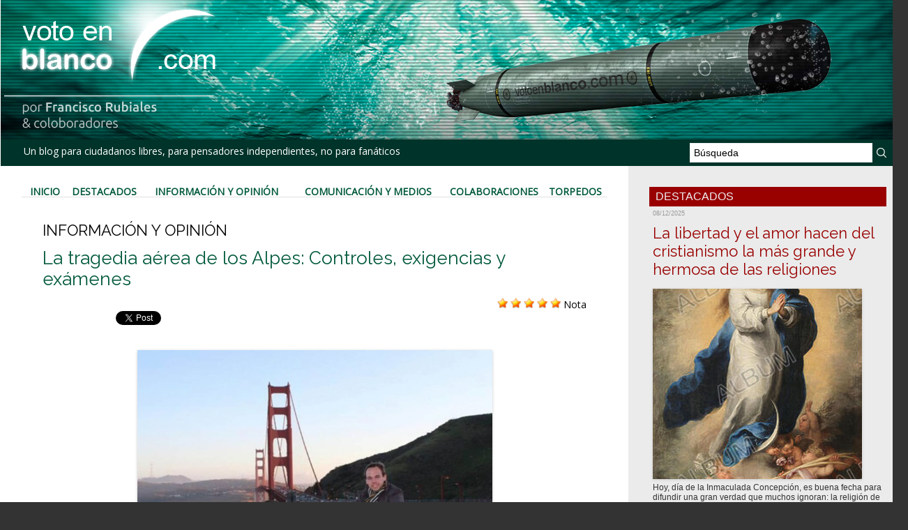

--- FILE ---
content_type: text/html; charset=UTF-8
request_url: https://www.votoenblanco.com/La-tragedia-aerea-de-los-Alpes-Controles-exigencias-y-examenes_a5981.html
body_size: 25385
content:
<!DOCTYPE html PUBLIC "-//W3C//DTD XHTML 1.0 Strict//EN" "http://www.w3.org/TR/xhtml1/DTD/xhtml1-strict.dtd">
<html xmlns="http://www.w3.org/1999/xhtml" xmlns:og="http://ogp.me/ns#"  xml:lang="es" lang="es">
<head>
<title>La tragedia aérea de los Alpes: Controles, exigencias y exámenes</title>
 
<meta http-equiv="Content-Type" content="text/html; Charset=UTF-8" />
<meta name="author" lang="es" content="- -" />
<meta name="keywords" content="Blog, Política, Actualidad, Democracia, Sociedad, Civil, Voto, Blanco" />
<meta name="description" content="Si algo ha quedado claro tras la tragedia aérea de los Alpes es que deben incrementarse las exigencias, controles y exámenes a todos los humanos que poseen poder y altas responsabilidades. E..." />

<meta name="geo.position" content="37.5;-5.5" />
<meta property="og:url" content="https://www.votoenblanco.com/La-tragedia-aerea-de-los-Alpes-Controles-exigencias-y-examenes_a5981.html" />
<meta name="image" property="og:image" content="https://www.votoenblanco.com/photo/art/grande/7616161-11765342.jpg?v=1427434996" />
<meta property="og:type" content="article" />
<meta property="og:title" content="La tragedia aérea de los Alpes: Controles, exigencias y exámenes" />
<meta property="og:description" content="Si algo ha quedado claro tras la tragedia aérea de los Alpes es que deben incrementarse las exigencias, controles y exámenes a todos los humanos que poseen poder y altas responsabilidades. Es intolerable que pueda existir un piloto en activo tan desequilibrado que haya decidido estrellar contr..." />
<meta property="og:site_name" content="Voto en Blanco" />
<meta property="twitter:card" content="summary_large_image" />
<meta property="twitter:image" content="https://www.votoenblanco.com/photo/art/grande/7616161-11765342.jpg?v=1427434996" />
<meta property="twitter:title" content="La tragedia aérea de los Alpes: Controles, exigencias y exámenes" />
<meta property="twitter:description" content="Si algo ha quedado claro tras la tragedia aérea de los Alpes es que deben incrementarse las exigencias, controles y exámenes a todos los humanos que poseen poder y altas responsabilidades. E..." />
<link rel="stylesheet" href="/var/style/style_1.css?v=1736784218" type="text/css" />
<link rel="stylesheet" media="only screen and (max-width : 800px)" href="/var/style/style_1101.css?v=1613907931" type="text/css" />
<link rel="stylesheet" href="/assets/css/gbfonts.min.css?v=1724246908" type="text/css">
<meta id="viewport" name="viewport" content="width=device-width, initial-scale=1.0, maximum-scale=1.0" />
<link id="css-responsive" rel="stylesheet" href="/_public/css/responsive.min.css?v=1731587507" type="text/css" />
<link rel="stylesheet" media="only screen and (max-width : 800px)" href="/var/style/style_1101_responsive.css?v=1613907931" type="text/css" />
<link rel="stylesheet" href="/var/style/style.348182.css?v=1613905292" type="text/css" />
<link rel="stylesheet" href="/var/style/style.348188.css?v=1546439220" type="text/css" />
<link href="https://fonts.googleapis.com/css?family=Open+Sans|Raleway&display=swap" rel="stylesheet" type="text/css" />
<link rel="canonical" href="https://www.votoenblanco.com/La-tragedia-aerea-de-los-Alpes-Controles-exigencias-y-examenes_a5981.html" />
<link rel="amphtml" href="https://www.votoenblanco.com/La-tragedia-aerea-de-los-Alpes-Controles-exigencias-y-examenes_a5981.amp.html" />
<link rel="alternate" type="application/rss+xml" title="RSS" href="/xml/syndication.rss" />
<link rel="alternate" type="application/atom+xml" title="ATOM" href="/xml/atom.xml" />
<link rel="icon" href="/favicon.ico?v=1188237218" type="image/x-icon" />
<link rel="shortcut icon" href="/favicon.ico?v=1188237218" type="image/x-icon" />
 
<!-- Google file -->
<meta name="google-site-verification" content="L-RsswepQxVXfO-nMfcBZ9LrdJfNYcXf0ytfLJAlMDg" />
<script src="/_public/js/jquery-1.8.3.min.js?v=1731587507" type="text/javascript"></script>
<script src="/_public/js/jquery.raty.min.js?v=1731587507" type="text/javascript"></script>
<script src="/_public/js/jquery.tools-1.2.7.min.js?v=1731587507" type="text/javascript"></script>
<script src="/_public/js/compress_jquery.ibox.js?v=1731587507" type="text/javascript"></script>
<script src="/_public/js/form.js?v=1731587507" type="text/javascript"></script>
<script src="/_public/js/compress_fonctions.js?v=1731587507" type="text/javascript"></script>
<script type="text/javascript" src="//platform.linkedin.com/in.js">lang:es_ES</script>
<script type="text/javascript">
/*<![CDATA[*//*---->*/
selected_page = ['article', ''];
selected_page = ['article', '7616161'];

 var GBRedirectionMode = 'IF_FOUND';
/*--*//*]]>*/

</script>
<style type="text/css">
.mod_348182 img, .mod_348182 embed, .mod_348182 table {
	 max-width: 756px;
}

.mod_348182 .mod_348182_pub {
	 min-width: 778px;
}

.mod_348182 .mod_348182_pub .cel1 {
	 padding: 0;
}

.mod_348182 .photo.left .mod_348182_pub, .mod_348182 .photo.right .mod_348182_pub {
	 min-width: 389px; margin: 15px 10px;
}

.mod_348182 .photo.left .mod_348182_pub {
	 margin-left: 0;
}

.mod_348182 .photo.right .mod_348182_pub {
	 margin-right: 0;
}

.mod_348182 .para_11765342 .photo {
	 position: relative;
}

</style>

<!-- Google Analytics -->
<!-- Global site tag (gtag.js) - Google Analytics -->
<script async src="https://www.googletagmanager.com/gtag/js?id=UA-70483547-2"></script>
<script>
  window.dataLayer = window.dataLayer || [];
  function gtag(){dataLayer.push(arguments);}
  gtag('js', new Date());

  gtag('config', 'UA-70483547-2');
</script>

 
</head>

<body class="mep1 home">
<div id="z_col_130_responsive" class="responsive-menu">

</div>
<div id="main-responsive">

<div id="main">
<table id="main_table_inner" cellspacing="0">
<tr>
<td class="z_col0_td_inner z_td_colonne" colspan="2">
<div id="z_col0">
	 <div class="z_col0_inner">
<div id="z_col0_responsive" class="module-responsive">

<!-- MOBI_titre 18221843 -->
<div id="mod_18221843" class="mod_18221843 module-MOBI_titre">
<div class="tablet-bg">
<div onclick="swipe()" class="swipe gbicongeneric icon-gbicongeneric-button-swipe-list"></div>
	 <a class="image mobile notablet" href="https://www.votoenblanco.com"><img src="https://www.votoenblanco.com/photo/iphone_titre_18221843.png?v=1546587864" alt="Voto en Blanco"  title="Voto en Blanco" /></a>
</div>
</div>
<div id="ecart_after_18221843" class="ecart_col0" style="display:none"><hr /></div>

<!-- html 26238392 -->
<div id="ecart_before_26238392" class="ecart_col0 module-responsive" style="display:none"><hr /></div>
	 <div class="separador_cabecera">
</div>
<div id="ecart_after_26238392" class="ecart_col0" style="display:none"><hr /></div>

<!-- html 26238405 -->
<div id="ecart_before_26238405" class="ecart_col0 module-responsive" style="display:none"><hr /></div>
	 <style>
@media only screen and (max-width: 640px) {
   /* CABECERA */
   .module-MOBI_titre .image,
   .module-MOBI_titre .image img {
     height: auto !important;
   }
   #z_col0 .z_col0_inner {
     background-size: cover;
   }
   .separador_cabecera {
     height:88px;
     width:100%;
   }

   /* MENÚ */
   #mod_26210793 td {
     padding: 0px important!
   }

   /*SUSCRIPCIÓN*/
   .mod_41473671 {
     background-color: #003329;
   }

   /* PUBLICIDAD */
   .mod_41474587 {
     background-color: #007577;
   }
   #mod_41474587 .celcombo1,
   #mod_41474587 .celcombo2 {
     width: 50% !important;
     float: left;
     clear: none !important;
   }
}
</style>
</div>
		 <div class="inner">
<!-- ********************************************** ZONE TITRE ********************************************** -->

<!-- titre 26210655 -->
<div id="mod_26210655" class="mod_26210655 wm-module fullbackground "><div class="fullmod">
	 <div class="titre_image"><a href="https://www.votoenblanco.com/"><img src="/photo/titre_26210655.png?v=1546417307" alt="Voto en Blanco" title="Voto en Blanco" class="image"/></a></div>
</div></div>
<div id="ecart_after_26210655" class="ecart_col0" style="display:none"><hr /></div>
<div id="ecart_before_26210714" class="ecart_col0 " style="display:none"><hr /></div>
<table cellpadding="0" cellspacing="0" id="mod_26210714" class="mod_26210714 wm-module module-responsive  module-combo nb-modules-2" style="position:relative">
<tr>
<td class="celcombo1">
<!-- slogan 26210715 -->
<div id="ecart_before_26210715" class="ecart_col0 " style="display:none"><hr /></div>
<div id="mod_26210715" class="mod_26210715 wm-module fullbackground "><div class="fullmod">
	 <div class="slogan">  Un blog para ciudadanos libres, para pensadores independientes, no para fanáticos</div>
</div></div>

</td>
<td class="celcombo2">
<!-- recherche 26210716 -->
<div id="ecart_before_26210716" class="ecart_col0 " style="display:none"><hr /></div>
<div id="mod_26210716" class="mod_26210716 wm-module fullbackground  recherche type-1">
	 <form id="form_26210716" action="/search/" method="get" enctype="application/x-www-form-urlencoded" >
		 <div class="cel1">
			 			 <span><span class="cel">
<input type="text" style="width:250px" id="keyword_safe_26210716" name="keyword_safe_26210716" value="Búsqueda" class="button" onfocus="this.style.display='none'; document.getElementById('keyword_26210716').style.display='inline'; document.getElementById('keyword_26210716').focus()" /><input type="text" style="display:none;width:250px" id="keyword_26210716" name="keyword" value="" class="button" onblur="if (this.value == '') {this.style.display='none'; document.getElementById('keyword_safe_26210716').style.display='inline';}"  />			 </span><span class="cel">
<input type="image" src="/photo/mod-26210716-1.png?v=1546417955" alt="OK" />
			 </span></span>
		 </div>
	 </form>
</div>
</td>
</tr>
</table>
<!-- ********************************************** FIN ZONE TITRE ****************************************** -->
		 </div>
	 </div>
</div>
</td>
</tr>

<tr class="tr_median">
<td class="z_col1_td_inner z_td_colonne main-colonne">
<!-- ********************************************** COLONNE 1 ********************************************** -->
<div id="z_col1" class="z_colonne">
	 <div class="z_col1_inner z_col_median">
		 <div class="inner">

<!-- barre_outils 26239534 -->
<div id="mod_26239534" class="mod_26239534 wm-module fullbackground  module-barre_outils"><div class="fullmod">
	 <table class="menu_ligne" cellpadding="0" cellspacing="0" ><tr>
		 <td class="id1 cel1 bouton">
			 <a data-link="home,all" href="https://www.votoenblanco.com/">Inicio</a>
		 </td>
		 <td class="id2 cel2 bouton">
			 <a data-link="rubrique,286168" href="/Destacados_r5.html">Destacados</a>
		 </td>
		 <td class="id3 cel1 bouton">
			 <a data-link="rubrique,30049" href="/Informacion-y-Opinion_r1.html">Información y Opinión</a>
		 </td>
		 <td class="id4 cel2 bouton">
			 <a data-link="rubrique,30265" href="/Comunicacion-y-Medios_r4.html">Comunicación y Medios</a>
		 </td>
		 <td class="id5 cel1 bouton">
			 <a data-link="rubrique,30264" href="/Colaboraciones_r3.html">Colaboraciones</a>
		 </td>
		 <td class="id6 cel2 bouton">
			 <a data-link="rubrique,30262" href="/Torpedos_r2.html">Torpedos</a>
		 </td>
	 </tr></table>
</div></div>
<div class="ecart_col1" style="display:none"><hr /></div>

<!-- espace 26239555 -->
<div id="ecart_before_26239555" class="ecart_col1 responsive" style="display:none"><hr /></div>
<div id="mod_26239555" class="mod_26239555 wm-module fullbackground "><hr /></div>
<div class="ecart_col1" style="display:none"><hr /></div>
<div id="mod_348182" class="mod_348182 wm-module fullbackground  page2_article article-5981">
	 <div class="cel1">
		 <div class="entete_liste">
			 <div class="access">Información y Opinión</div>
		 </div>
		 <br class="texte clear" />
		 <div class="titre">
			 <h1 class="access">
				 La tragedia aérea de los Alpes: Controles, exigencias y exámenes
			 </h1>
		 </div>
		 <br class="texte clear" />
		 <div class="suite" >
			 <span class="img_rating" id="star7616161"></span> <span id="hint7616161">Nota</span>
		 </div>
<iframe class="sharing" src="//www.facebook.com/plugins/like.php?href=https%3A%2F%2Fwww.votoenblanco.com%2FLa-tragedia-aerea-de-los-Alpes-Controles-exigencias-y-examenes_a5981.html&amp;layout=button_count&amp;show_faces=false&amp;width=100&amp;action=like&amp;colorscheme=light" scrolling="no" frameborder="0" allowTransparency="true" style="float:left; border:none; overflow:hidden; width:105px; height:20px;"></iframe>
<iframe class="sharing" allowtransparency="true" frameborder="0" scrolling="no" src="//platform.twitter.com/widgets/tweet_button.html?url=http%3A%2F%2Fxfru.it%2FFHABzj&amp;counturl=https%3A%2F%2Fwww.votoenblanco.com%2FLa-tragedia-aerea-de-los-Alpes-Controles-exigencias-y-examenes_a5981.html&amp;text=La%20tragedia%20a%C3%A9rea%20de%20los%20Alpes%3A%20Controles%2C%20exigencias%20y%20ex%C3%A1menes&amp;count=horizontal" style="float:left;width:115px; height:20px;"></iframe>
<div class="sharing" style="float: left; width:115px; height:20px;">
<script type="IN/Share" data-url="https://www.votoenblanco.com/La-tragedia-aerea-de-los-Alpes-Controles-exigencias-y-examenes_a5981.html" data-counter="right"></script>
</div>
<div class="clear"></div>
		 <br class="texte clear" />
		 <br class="texte clear" />
	 <div class="entry-content instapaper_body">
		 <br id="sep_para_1" class="sep_para access"/>
		 <div id="para_1" class="para_11765342 resize" style="">
			 <div class="photo shadow top" style="margin-bottom: 10px">
				 <a href="javascript:void(0)" rel="https://www.votoenblanco.com/photo/art/grande/7616161-11765342.jpg?v=1427434996&amp;ibox" title="Andreas Lubitz, el copiloto asesino"><img class="responsive"  style="display:none" src="https://www.votoenblanco.com/photo/art/grande/7616161-11765342.jpg?v=1427434996" alt="Andreas Lubitz, el copiloto asesino" title="Andreas Lubitz, el copiloto asesino" />
<img class="not-responsive"  src="https://www.votoenblanco.com/photo/art/default/7616161-11765342.jpg?v=1427435266" alt="Andreas Lubitz, el copiloto asesino" title="Andreas Lubitz, el copiloto asesino"  /></a>
				 <div class="legende legende_11765342">
					 Andreas Lubitz, el copiloto asesino
				 </div>
			 </div>
			 <div class="texte">
				 <div class="access firstletter">
					 Si algo ha quedado claro tras la tragedia aérea de los Alpes es que deben incrementarse las exigencias,  controles y exámenes a todos los humanos que poseen poder y altas responsabilidades.					 <br />
					 					 <br />
					 Es intolerable que pueda existir un piloto en activo tan desequilibrado que haya decidido estrellar contra las montañas un avión cargado de seres humanos indefensos. 					 <br />
					 					 <br />
					 Ojalá la experiencia dramática de los Alpes sirva para incrementar las exigencias, controles y exámenes a los que ejercen funciones que pueden causar daños a personas y a la Humanidad.					 <br />
					 					 <br />
					 Ahora descubren que Andreas Lubizt, el copiloto que estrelló el avión en los Alpes, podría ser un desequilibrado que ya interrumpió su entrenamiento por crisis nerviosa y síntomas de depresión.					 <br />
					 					 <br />
					 Pero, mas que los pilotos y los capitanes de barcos, son los políticos, junto con jueces, legisladores y otros altos cargos del Estado, los mas necesitados de esos controles. Un piloto o un oficial de marina puede matar a cientos, quizás miles de personas, pero un político demente y canalla puede matar a decenas de millones de personas y hasta destruir el planeta. Para demostrarlo ahí están bestias asesinas y exterminadoras como Stalin, Mao, Hítler, Pol Pot, Idi Amín y otros muchos, todos ellos poseedores de un poder absoluto al que llegaron sin que nada ni nadie les examinara ni comprobara que no eran bestias inmundas y asesinos brutales.					 <br />
					 					 <br />
					 Es probable que los controles y exámenes se incrementen en adelante para pilotos y marinos, entre otras profesiones, pero es muy difícil que las mismas medidas se adopten para controlar a los líderes políticos mundiales, a pesar de que son ellos los potencialmente mas peligrosos para la Humanidad.					 <br />
					 					 <br />
					 Los políticos actuales, abusando del poder y con arrogancia intolerable, se han negado siempre a ser controlados, examinados y a someterse a exigencias previas al ejercicio del poder. Quizás lo impidan porque saben que muchos de ellos ni siquiera superarían un básico test de personalidad sin exhibir desequilibrios y trastornos graves. También se niegan a ser revocados por los ciudadanos cuando se descubren sus incompetencias, abusos y errores graves. Han impuesto gobernar como si poseyeran un cheque en blanco, un abuso insoportable en la democracia y la decencia. 					 <br />
					 					 <br />
					 Esa actitud de los sátrapas hace posible que cualquier sinvergüenza, demente, inepto o desequilibrado pueda llegar hoy a ser  alcalde, ministro y hasta presidente de gobierno.					 <br />
					 					 <br />
					 Pero no siempre ha sido así a lo largo de la Historia. En la sabia Roma republicana existía el cargo de censor, dotado de poder suficiente para inspeccionar el comportamiento, el patrimonio y las acciones de todos los que aspiraban a seguir la carrera política (Cursus honorum). El minucioso examen de los censores romanos impedía, en la práctica, que los cobardes que no hubieran combatido en las legiones, los que maltrataban a otras personas, los que robaban el dinero público y los que se aprovechaban del Estado en beneficio propio pudieran prosperar, lo que hizo de Roma la nación mas fuerte y brillante de la antigüedad.					 <br />
					 					 <br />
					 La situación de nuestro mundo, por culpa de la arrogancia y la falta de altura ética y decencia de la clase política, es terrible. Los políticos se niegan a ser controlados, examinados y a someterse a exámenes para detectar su estado psicológico, su preparación y sus valores. La arrogancia les hace intocables y el ciudadano, que en teoría es su jefe y el soberano en democracia, está obligado a soportar que tipejos incontrolados, torpes e inmorales tomen decisiones que pueden dañar y hasta destruir la prosperidad, la convivencia y la vida humana.					 <br />
					 					 <br />
					 De hecho, la carrera política, aunque parezca incomprensible, tiene hoy menos controles y exigencias que las que se exigen a oficinistas, cocineros, mensajeros, albañiles o empleados de la limpieza. A casi todos se nos exigen niveles de estudio, habilidades propias de su profesión, certificados de comportamiento y hasta idiomas, pero al político solo se le exige que sea amigo del líder que lo promociona o que tenga en su bolsillo un determinado carné de partido.					 <br />
					 					 <br />
					 La paradoja es brutal: se nos exige pasar pruebas para conducir un vehículo, pero nada se exige a los que conducen toda una nación. La única explicación de esa injusticia es que los sátrapas ejercen el poder de manera miserable. Ese descontrol de los políticos está hoy detrás del estallido de la corrupción, del abuso de poder, del mal estado del mundo y del desprestigio de la política y del liderazgo. 					 <br />
					 					 <br />
					 La convivencia y el funcionamiento social se basan en la confianza. Es vital que confiemos en el cocinero del restaurante, en en el conductor del autobús, en el panadero, en las personas que nos rodean,  en las que prestan servicios y en las que nos aconsejan. Cuando se pierde esa confianza hay que volver a la caverna.					 <br />
					 					 <br />
					 ¿No estamos volviendo a la caverna, precisamente por culpa de la desconfianza en los políticos? 					 <br />
					 					 <br />
					 Ya está bien de abusos y de arrogancias. Los políticos tienen y deben ser vigilados, examinados, controlados y sometidos a las mayores exigencias por una ciudadanía que se está suicidando por dejarlos actuar descontrolados, sin frenos y a veces hasta con impunidad.					 <br />
					 					 <br />
					 Francisco Rubiales Moreno
				 </div>
			 </div>
			 <div class="clear"></div>
		 </div>
	 </div>
		 <br class="texte clear" />
		 <div class="real-auteur auteur">
			 <div class="access">- -</div>
		 </div>
		 <div id="date" class="date">
			 <div class="access">Viernes, 27 de Marzo 2015</div>
		 </div>
		 <div class="auteur">
			 <div class="access">Artículo leído 885 veces</div>
		 </div>
		 <br class="texte clear" />
			 <div class="auteur social">
				 <a target="_blank" href="http://www.facebook.com/share.php?u=https%3A%2F%2Fwww.votoenblanco.com%2FLa-tragedia-aerea-de-los-Alpes-Controles-exigencias-y-examenes_a5981.html"><img src="/_images/addto/facebook.png?v=1732287175" alt="Facebook" title="Facebook" /></a>
				 <a target="_blank" href="http://twitter.com/intent/tweet?text=La+tragedia+a%C3%A9rea+de+los+Alpes%3A+Controles%2C+exigencias+y+ex%C3%A1menes+http%3A%2F%2Fxfru.it%2FFHABzj"><img src="/_images/addto/twitter.png?v=1732287176" alt="Twitter" title="Twitter" /></a>
				 <a target="_blank" href="http://www.linkedin.com/shareArticle?mini=true&amp;url=https%3A%2F%2Fwww.votoenblanco.com%2FLa-tragedia-aerea-de-los-Alpes-Controles-exigencias-y-examenes_a5981.html&amp;title=La+tragedia+a%C3%A9rea+de+los+Alpes%3A+Controles%2C+exigencias+y+ex%C3%A1menes&amp;source=&amp;summary="><img src="/_images/addto/linkedin.png?v=1732287176" alt="LinkedIn" title="LinkedIn" /></a>
				 <a target="_blank" href="http://meneame.net/submit.php?url=https%3A%2F%2Fwww.votoenblanco.com%2FLa-tragedia-aerea-de-los-Alpes-Controles-exigencias-y-examenes_a5981.html"><img src="/_images/addto/Meneame.png?v=1732287175" alt="Meneame" title="Meneame" /></a>
				 <a target="_blank" href="http://pinterest.com/pin/create/button/?url=https%3A%2F%2Fwww.votoenblanco.com%2FLa-tragedia-aerea-de-los-Alpes-Controles-exigencias-y-examenes_a5981.html&amp;description=La+tragedia+a%C3%A9rea+de+los+Alpes%3A+Controles%2C+exigencias+y+ex%C3%A1menes"><img src="/_images/addto/pinterest.png?v=1732287176" alt="Pinterest" title="Pinterest" /></a>
			 </div>
<br />		 <div class="boutons_ligne" id="boutons">
<a class="bt-home" href="https://www.votoenblanco.com/"><img src="https://www.votoenblanco.com/photo/bt_home.png?v=1546510922" class="image middle" alt="Inicio" title="Inicio"  />&nbsp;Inicio</a>			 &nbsp;&nbsp;
<a class="bt-mail" rel="nofollow" href="/send/7616161/"><img src="https://www.votoenblanco.com/photo/bt_mail.png?v=1546510922" class="image middle" alt="Enviar" title="Enviar"  />&nbsp;Enviar</a>			 &nbsp;&nbsp;
<a class="bt-print" rel="nofollow" onclick="window.open(this.href,'_blank', 'width=600, height=800, scrollbars=yes, menubar=yes, resizable=yes');return false;" href="/La-tragedia-aerea-de-los-Alpes-Controles-exigencias-y-examenes_a5981.html?print=1"><img src="https://www.votoenblanco.com/photo/bt_print.png?v=1546510922" class="image middle" alt="Versión para Imprimir" title="Versión para Imprimir"  />&nbsp;Versión para Imprimir</a>		 </div>
 <div style="display:none" id="hidden_fields"></div>

		 <br />
		 <!-- page2_commentaire -->
		 <a id="comments"></a>
		 <div id="mod_348188" class="param_commentaire mod_348188 wm-module fullbackground ">
			 <div class="cel1">
			 <div class="entete_com"><div class="fullmod">
				 <BR>Comentarios:
			 </div></div>
				 <div class="message"><br /></div>
				 <div class="message" id="com_4460708">
				 <div class="postedby" style="position:static;">
					 <span class="infos" style="font-size:1.3em">1.</span>Publicado por 
					 <span class="infos">Carlos RH</span>
					 <span> el  27/03/2015 10:09 </span>
				 </div>
					 <div class="content-comment encadre" >
						 ¿Cuántos Andreas Lubitz tenemos en las instituciones? Parece que ya hemos olvidado que la sociedad española sufrió un aparatoso accidente contra otra montaña, solo que en esta ocasión el copiloto se salvó y dejó que muriera el pasaje. Muy típico de los copilotos españoles que dirigen las instituciones, ellos siempre se salvan dejando que las victimas sean otros: los ciudadanos. <br /><br />Porque nuestros copilotos vuelan en un territorio donde tienen garantizada la impunidad y la inmunidad. Nuestros copilotos políticos, jueces y consejeros de Cajas de ahorro han estampado contra la montaña a cientos de miles de empresas, a cientos de miles de trabajadores, a cientos de miles de familias que eran y son desahuciadas a golpes y arrastradas como animales sin importarles que sean mujeres, niños o ancianos, a nuestros copilotos no les importa el número de suicidios. Tampoco necesitan ir a países en conflicto a entrenarse, ya lo hacen con nosotros y no pasa nada, pueden matar de hambre o malnutrición a gran parte de los niños en edad escolar que ya están los profesores para darles de comer lo que puedan, pueden estafar a miles ancianos con las preferentes que no les pasa nada, es más, lo normal es que tengamos que pagarles los abogados, los mejores abogados. <br /><br />Porque en ese territorio donde vuelan nuestros copilotos puedes experimentar con todo que gozas de una impúdica impunidad no autorizada al españolito normal. Ni los jueces detectan nada anómalo excepto cuando desde el extranjero saltan las alarmas y tienen que llamar mandatarios como Obama, Sarkozy o Merkel para decirle al bobo solemne que si hay crisis, que espabile y empiece a poner orden. Pero no es crisis, lo que han tardado en descubrir es precisamente eso, que no era una crisis la que nos había estampado contra la montaña. Porque las crisis suelen ir precedidas de alguna catástrofe natural, un terremoto que provoque destrucción, una larga sequia que produzca hambruna o una pandemia que produzca enfermedades, pero lo ocurrido en nuestro particular avión ha sido el resultado de acciones provocadas por las tomas de decisiones de psicópatas al frente de las instituciones cuya finalidad era saquear un país entero desde sus instituciones, ya sean organismos públicos, Cajas de ahorro, gobiernos autonómicos etc... donde los padres de la patria se envolvían en una bandera mientras pasaban la frontera con los maleteros cargados de billetes escoltados por la policía o donde a los funcionarios se les transformaba en testigos de Jehová para amenazar a los que recibían ayudas para que las devolvieran en forma de voto o para los que recibían sus sobresueldos en cajas de puro o se iban de putas con las tarjetas black. Todo con el dinero del contribuyente, ese al que día si y día también se encarga de amenazar el psicópata encargado de esquilmar al ciudadano para luego repartir entre los suyos, vía despacho Montoro.<br /><br />Una vergüenza que retrata a nuestros copilotos y también al pasaje, un pasaje de carga que por si acaso protesta porque lo mancillan, lo despiden, lo matan de hambre o lo suicidan, le sacan una ley para impedir que se le ocurra protestar: La ley mordaza para que no molestemos a los copilotos psicópatas y que puedan seguir dándonos por culo hasta la muerte.
					 </div>
					 <div class="clear"></div>
				 </div>
				 <div class="message"><br /></div>
				 <div class="message" id="com_4460716">
				 <div class="postedby" style="position:static;">
					 <span class="infos" style="font-size:1.3em">2.</span>Publicado por 
					 <span class="infos">Carlos RH</span>
					 <span> el  27/03/2015 10:15 </span>
				 </div>
					 <div class="content-comment encadre_alterne" >
						 He visto el titulo del articulo y la foto y no me he esperado ni a leerlo, me he puesto a escribir y después he leído el articulo. Me lo podía haber ahorrado porque el articulo lo expresa mucho mejor que yo y sin calentarse tanto. Aunque es bueno no relajarse y enfriarse. Un saludo.
					 </div>
					 <div class="clear"></div>
				 </div>
				 <div class="message"><br /></div>
				 <div class="message" id="com_4460811">
				 <div class="postedby" style="position:static;">
					 <span class="infos" style="font-size:1.3em">3.</span>Publicado por 
					 <span class="infos">Fco. Rubiales</span>
					 <span> el  27/03/2015 11:21 </span>
				 </div>
					 <div class="content-comment encadre_highlight" >
						 Carlos RH:<br /><br />Bienvenido al blog. Te hemos echado de menos. Tus comentarios, muchas veces mejores que mi artículo, nos daban valor y luz.<br /><br />Un saludo muy cordial y sigue con nosotros.<br /><br />F. Rubiales
						 <div class="url"><a class="liens" href="http://www.votoenblanco.com" rel="nofollow" target="_blank"><b>http://www.votoenblanco.com</b></a></div>
					 </div>
					 <div class="clear"></div>
				 </div>
				 <div class="message"><br /></div>
				 <div class="message" id="com_4460829">
				 <div class="postedby" style="position:static;">
					 <span class="infos" style="font-size:1.3em">4.</span>Publicado por 
					 <span class="infos">vanlop</span>
					 <span> el  27/03/2015 11:37 </span>
				 </div>
					 <div class="content-comment encadre_alterne" >
						 <br />A ver si este comentario de Carlos RH no es un hecho aislado y podemos disfrutar de sus escritos con frecuencia.<br /><br />Dicho esto, pasemos al asunto. Pero para ello hay que hacer un coco de historia, no muy lejana, hace unos días y situarnos en Tunez.<br /><br />Todos sabemos con todo detalle lo del asalto al museo. Nos dijeron que eran unos islamistas vestidos con ropa militar aunque en las fotos de los muertos, uno estaba de calle y otro con chandal, minucias.<br /><br />Lo que no nos han dicho es que el día antes el embajador useño fue a pedir al presidente que le permitiera instalar una base aerea en Tunez, como se lo pediría, que el presidente lo echó del palacio.<br /><br />Tampoco nos han dicho que estamos en situación de alerta por guerra nuclear mayor que cuando el asunto de los misiles de Cuba. Todos están haciendo juegos de guerra. Los rusos han dejado bloqueados los sistemas electrónicos de la otan varias veces, los aviones de la otan descados en el Báltico, entre ellos unos españoles, interceptaron un grupo de aviones rusos en aguas internacionales del Báltico, que es la ruta para ir de Rusia a Kaliningrado.<br /><br />Lo que tampoco nos han dicho es que estos días había maniobras de la Otan en la zona del accidente, en las que supuestamente se probaba un laser de alta enegía para mandar un mensaje a los rusos. Al parecer el objetivo era un misil balístico que entraba en la atmósfera y el laser debía destruirlo.<br /><br />Según los conspiranoicos, el laser habría fallado y el resultado es el avión derribado.<br /><br />Y esto es lo que se comenta por la red, pero no olvidemos que son conspiranoicos. Creo que lo mejor es esperar, con la mente abierta y ver las pruebas que aportan.<br /><br />El artículo señala algo que siempre olvidamos, los políticos no pasan ningún tipo de control y nos manejan como quieren. En estos momentos nos dicen más mentiras que verdades y esto es un hecho, un hecho que sabemos todos. Todos los que nos preocupamos un poco por estar informados, claro. ¿Por qué en el caso del avión nos iban a decir la verdad? Creo que la presunción de veracidad sobre lo que dice un político hace tiempo que desapareció y ahora si quermos creerle, deberá demostrar que dice la verdad.<br /><br />De momento sobre el avión todo son afirmaciones sin pruebas. Nos han dicho que en la caja negra se oye una conversación, pero no la hemos oido. Cuando los familiares de los pilotos digan que esas son las voces auténticas, podremos empezar a creerlo, porque una voz se puede imitar.<br /><br />Pero cuando encontraron la caja negra, dijeron que se tardarían varios meses en descifrarla. No me dirán que la celeridad con que han sacado la parte fundamental, no es encomiable.<br /><br />Y mientras se estan echando capas de porquería sobre un muerto. Que puede ser verdad o no. Como he dicho antes, debemos tener presunción de mentira, porque la casta no merece otra cosa.<br /><br />Que puede que la versión oficial sea verdad, pero tendrán que dar pruebas más sólidas. Recuerden otra versión oficial de hace once años y que sigue en el limbo de las mentiras.
					 </div>
					 <div class="clear"></div>
				 </div>
				 <div class="message"><br /></div>
				 <div class="message" id="com_4460840">
				 <div class="postedby" style="position:static;">
					 <span class="infos" style="font-size:1.3em">5.</span>Publicado por 
					 <span class="infos">el iluminado</span>
					 <span> el  27/03/2015 11:46 </span>
				 </div>
					 <div class="content-comment encadre" >
						 D. Carlos y D. Francisco : Mis sinceros aplausos por todos lo que escribís por los verdaderos valores
					 </div>
					 <div class="clear"></div>
				 </div>
				 <div class="message"><br /></div>
				 <div class="message" id="com_4460845">
				 <div class="postedby" style="position:static;">
					 <span class="infos" style="font-size:1.3em">6.</span>Publicado por 
					 <span class="infos">David</span>
					 <span> el  27/03/2015 11:49 </span>
				 </div>
					 <div class="content-comment encadre_alterne" >
						 Tambien serían necesarias las pruebas de Comprension.
					 </div>
					 <div class="clear"></div>
				 </div>
				 <div class="message"><br /></div>
				 <div class="message" id="com_4461319">
				 <div class="postedby" style="position:static;">
					 <span class="infos" style="font-size:1.3em">7.</span>Publicado por 
					 <span class="infos">Manu</span>
					 <span> el  27/03/2015 18:21 </span>
				 </div>
					 <div class="content-comment encadre" >
						 Yo no sé, si a nuestros políticos se les podria aplicar lo del Despotismo Ilustrado.<br /><br />Aunque parece dificil que se pueda educar de alguna manera a estos bodoques con el intelecto a la altura de una musaraña. <br /><br />Su egolatria y narcisismo están por encima de los intereses y necesidades del pueblo. <br /><br />.<br /><br />Es una buena visión de lo que ya empezaba a ser la globalización y de como seria la sociedad del siglo XXI. Los nuevos poderes emergentes por encima de los Estados y la crisis de la ciudadania.
					 </div>
					 <div class="clear"></div>
				 </div>
				 <div class="message"><br /></div>
				 <div class="message" id="com_4461321">
				 <div id="last_comment" class="postedby" style="position:static;">
					 <span class="infos" style="font-size:1.3em">8.</span>Publicado por 
					 <span class="infos">escéptico total</span>
					 <span> el  27/03/2015 18:25 </span>
				 </div>
					 <div class="content-comment encadre_alterne" >
						 Si, si, ¿pero hay alguien más?<br />Aquí hablamos de los pilotos y copilotos políticos.Pero ¿quién los sienta en el mando de la aeronave?. ¿Quién les da el control?<br />Pues quién va a ser. El pasaje.<br />Esa es la penosa realidad (léase Andalucía).
					 </div>
					 <div class="clear"></div>
				 </div>
				 <div class="message"><br /></div>
			 <div id="div_form_comment">
				 <a id="infoscom"></a>
				 <div id="infos_fond_div" style="display:none;"></div>
				 <div id="title_new_comment" class="infos">Nuevo comentario:</div>
				 <form id="form_comment" action="/La-tragedia-aerea-de-los-Alpes-Controles-exigencias-y-examenes_a5981.html#last_comment" method="post" accept-charset="UTF-8">
					 <div class="infos encadre">
						 <input type="hidden" name="action" value="article" />
						 <input type="hidden" name="id_article" value="7616161" />
						 <input type="hidden" name="id_article_reel" value="7616161" />
						 <input type="hidden" name="ajout_commentaire" value="oui" />
						 <input type="hidden" name="type_enreg" value="" />
						 <input type="hidden" name="type" value="" />
						 <div class="form">
				 <div id="inputs">
					<div id="div_a_pseudo" style="">
<label style="">Nombre * :</label>
<div class="inputrow" style="">
	 <input class="button" onfocus="del_error(this.id)" type="text" id="a_pseudo" name="a_pseudo" value=""  maxlength="250" />
	 <div id="error_a_pseudo" class="error"></div>
</div>
<div class="inforow"> </div>
</div>
<div class="break"></div>
					<div id="div_a_email" style="">
<label style="">Email (no aparecerá en su comentario) * :</label>
<div class="inputrow" style="">
	 <input class="button" onfocus="del_error(this.id)" type="text" id="a_email" name="a_email" value=""  maxlength="120" />
	 <div id="error_a_email" class="error"></div>
</div>
<div class="inforow"> </div>
</div>
<div class="break"></div>
					<div id="div_a_url" style="">
<label style="">Sitio web :</label>
<div class="inputrow" style="">
	 <input class="button" onfocus="del_error(this.id)" type="text" id="a_url" name="a_url" value=""  />
	 <div id="error_a_url" class="error"></div>
</div>
<div class="inforow"> </div>
</div>
<div class="break"></div>
				 </div>
				 <label style="display:block;margin-bottom:3px">Comentario * :</label>
				 <div class="inputrow" style="padding-top:5px">
					 <textarea id="a_commentaire" class="button" onfocus="del_error('a_commentaire')" name="a_commentaire" rows="8"></textarea>
					 <div id="error_a_commentaire" class="error"></div>
				 </div>
			 <div class="clear"></div>
				 <div id="notify">
					<div class="radiorow">
		 <input type="checkbox" name="a_notify" id="a_notify" value="yes"  /> <label for="a_notify" class="champ" style="display:inline">Recibir aviso de nuevos comentarios por e-mail</label><br/>
		 <div id="error_a_notify" class="error"></div>
</div>
<div class="break"></div>
				 </div>
						 </div>
						 <div class="submit" style="margin:10px 0">
							 <input type="submit" value="Sugerir" class="button2" />
						 </div>
					 </div>
				 </form>
			 </div>
			 <div class="message">
				 <div style="display: block; color: #fff; text-align: center; padding: 10px; margin: 10px; border: red 1px solid; background-color:#a00;font-size: 11px; font-weight: bold;">Dado el deplorable uso que algunos lectores están haciendo del sistema de comentarios, hemos decidido establecer filtros temporalmente. Envie su comentario para que sea estudiado por la redacción, que decidirá si lo publica o no. Lo sentimos por aquellos que saben debatir sin insidias ni odios.					 <br />
					 </div>
			 </div>
		 </div>
		 </div>
 
		 <div id="entete_liste">
		 <br />
		 <div class="entete_liste">
			 <div class="access" style="padding-top:5px">También en esta sección:</div>
		 </div>
		 <div class="break" style="padding-bottom: 10px"></div>
		 <div class="titre_liste first">
			 <h3 class="access">
			 <a class="access" href="/Observadores-internacionales-para-las-elecciones-en-Espana_a9731.html">Observadores internacionales para las elecciones en España</a>
			 <span class="access"> - 19/12/2025</span>			 </h3>
		 </div>
		 <div class="titre_liste">
			 <h3 class="access">
			 <a class="access" href="/Zapatero-un-tipo-peligroso-con-cara-de-angel-y-un-cancer-en-la-politica-mundial_a9729.html">Zapatero, un tipo peligroso con cara de ángel y un cáncer en la política mundial</a>
			 <span class="access"> - 18/12/2025</span>			 </h3>
		 </div>
		 <div class="titre_liste">
			 <h3 class="access">
			 <a class="access" href="/La-pobre-Yolanda-se-rinde-ante-el-poder_a9728.html">La pobre Yolanda se rinde ante el poder</a>
			 <span class="access"> - 17/12/2025</span>			 </h3>
		 </div>
		 <div class="titre_liste">
			 <h3 class="access">
			 <a class="access" href="/El-socialismo-espanol-es-un-zombi-peligroso-al-que-hay-que-combatir_a9695.html">El socialismo español es un zombi peligroso al que hay que combatir</a>
			 <span class="access"> - 16/12/2025</span>			 </h3>
		 </div>
		 <div class="titre_liste">
			 <h3 class="access">
			 <a class="access" href="/El-Gobierno-Espanol-degeneracion-en-el-corazon-de-Europa_a9718.html">El Gobierno Español: degeneración en el corazón de Europa</a>
			 <span class="access"> - 15/12/2025</span>			 </h3>
		 </div>
		 <div class="titre_liste">
			 <h3 class="access">
			 <a class="access" href="/El-Sanchismo-la-losa-de-plomo-que-hundira-a-los-candidatos-socialistas_a9719.html">El Sanchismo, la losa de plomo que hundirá a los candidatos socialistas</a>
			 <span class="access"> - 13/12/2025</span>			 </h3>
		 </div>
		 <div class="titre_liste">
			 <h3 class="access">
			 <a class="access" href="/Los-complices-del-sanchismo-seran-arrojados-a-la-letrina-de-la-Historia_a9723.html">Los cómplices del sanchismo serán arrojados a la letrina de la Historia</a>
			 <span class="access"> - 12/12/2025</span>			 </h3>
		 </div>
		 <div class="titre_liste">
			 <h3 class="access">
			 <a class="access" href="/Sanchez-pudre-la-Internacional-Socialista-y-es-acusado-de-corrupcion-por-el-PRI-mexicano_a9721.html">Sánchez pudre la Internacional Socialista y es acusado de corrupción por el PRI mexicano</a>
			 <span class="access"> - 11/12/2025</span>			 </h3>
		 </div>
		 <div class="titre_liste">
			 <h3 class="access">
			 <a class="access" href="/Pedro-Sanchez-esta-muerto-y-lo-sabe_a9714.html">Pedro Sánchez está muerto y lo sabe</a>
			 <span class="access"> - 10/12/2025</span>			 </h3>
		 </div>
		 <div class="titre_liste">
			 <h3 class="access">
			 <a class="access" href="/Espana-debe-despertar-y-rearmarse-ante-la-amenaza-marroqui-y-la-cobardia-de-Sanchez_a9717.html">España debe despertar y rearmarse ante la amenaza marroquí y la cobardía de Sánchez</a>
			 <span class="access"> - 09/12/2025</span>			 </h3>
		 </div>
		 <div class="titre_liste">
		 <div class="pager">
			 <a class="sel" rel="nofollow" href="javascript:void(0)" onclick='recharge("entete_liste", "/index.php?start=0&amp;numero=5981&amp;preaction=mymodule&amp;id_param=348182&amp;java=false&amp;ajax=true&amp;show=liste_articles&amp;numero=5981")'>1</a>
			 <a  rel="nofollow" href="javascript:void(0)" onclick='recharge("entete_liste", "/index.php?start=10&amp;numero=5981&amp;preaction=mymodule&amp;id_param=348182&amp;java=false&amp;ajax=true&amp;show=liste_articles&amp;numero=5981")'>2</a>
			 <a  rel="nofollow" href="javascript:void(0)" onclick='recharge("entete_liste", "/index.php?start=20&amp;numero=5981&amp;preaction=mymodule&amp;id_param=348182&amp;java=false&amp;ajax=true&amp;show=liste_articles&amp;numero=5981")'>3</a>
			 <a  rel="nofollow" href="javascript:void(0)" onclick='recharge("entete_liste", "/index.php?start=30&amp;numero=5981&amp;preaction=mymodule&amp;id_param=348182&amp;java=false&amp;ajax=true&amp;show=liste_articles&amp;numero=5981")'>4</a>
			 <a  rel="nofollow" href="javascript:void(0)" onclick='recharge("entete_liste", "/index.php?start=40&amp;numero=5981&amp;preaction=mymodule&amp;id_param=348182&amp;java=false&amp;ajax=true&amp;show=liste_articles&amp;numero=5981")'>5</a>
			 <a rel="nofollow" href="javascript:void(0)" onclick='recharge("entete_liste", "/index.php?start=10&amp;numero=5981&amp;preaction=mymodule&amp;id_param=348182&amp;java=false&amp;ajax=true&amp;show=liste_articles&amp;numero=5981")'>&raquo;</a>
			 <span>...</span>
			 <a  rel="nofollow" href="javascript:void(0)" onclick='recharge("entete_liste", "/index.php?start=6660&amp;numero=5981&amp;preaction=mymodule&amp;id_param=348182&amp;java=false&amp;ajax=true&amp;show=liste_articles&amp;numero=5981")'>667</a>
		 </div>
		 </div>
		 </div>
	 </div>
</div>
<div id="ecart_after_348182" class="ecart_col1" style="display:none"><hr /></div>

<!-- espace 557128 -->
<div id="ecart_before_557128" class="ecart_col1 responsive" style="display:none"><hr /></div>
<div id="mod_557128" class="mod_557128 wm-module fullbackground "><hr /></div>
<div class="ecart_col1" style="display:none"><hr /></div>

<!-- html 26225116 -->
<div id="ecart_before_26225116" class="ecart_col1 responsive" style="display:none"><hr /></div>
	 <style type="text/css">
.mod_348182 .boutons_ligne {
 text-align: right;
 margin-top: -45px;
 }
</style>
<div class="ecart_col1" style="display:none"><hr /></div>
		 </div>
	 </div>
</div>
<!-- ********************************************** FIN COLONNE 1 ****************************************** -->
</td>
<td class="z_col2_td_inner z_td_colonne">
<!-- ********************************************** COLONNE 2 ********************************************** -->
<div id="z_col2" class="z_colonne">
	 <div class="z_col2_inner z_col_median">
		 <div class="inner">

<!-- rub_une 4005512 -->
<div id="mod_4005512" class="mod_4005512 wm-module fullbackground module-responsive  module-rub_une type-1">
	 <div class="entete"><div class="fullmod">
		 <span> Destacados</span>
	 </div></div>
	 <div class="cel1 nb-col-1" style="padding:0"><div class="fullmod">
	 <div class="encapse_bloc id0  clear-x2 clear-x3 clear-x4" style="padding:0 5px;">
		 <div class="no_bloc_rub" style="padding:5px 0">
			 <h4 class="rubrique">
				 <a class="arub5" href="/Destacados_r5.html"><span class="nom_rub5">Destacados</span></a>
				 <span class="date sep1"> - </span><span class="date">08/12/2025</span>
			 </h4>
			 <h3 class="titre first" style=";margin-bottom:5px">
				 <a href="/La-libertad-y-el-amor-hacen-del-cristianismo-la-mas-grande-y-hermosa-de-las-religiones_a9675.html">
					 La libertad y el amor hacen del cristianismo la más grande y hermosa de las religiones
				 </a>
			
			 <br class="clear" />
			 </h3>
			 <div class="clear"></div>
				 <div class="photo shadow thumbnail-3" style="">
					 <a href="/La-libertad-y-el-amor-hacen-del-cristianismo-la-mas-grande-y-hermosa-de-las-religiones_a9675.html">
						 <img loading="lazy" src="https://www.votoenblanco.com/photo/art/large/92000240-64582890.jpg?v=1765171855" alt="La libertad y el amor hacen del cristianismo la más grande y hermosa de las religiones" title="La libertad y el amor hacen del cristianismo la más grande y hermosa de las religiones"  />
					 </a>
				 </div>
				 <div class="texte">
					 <a href="/La-libertad-y-el-amor-hacen-del-cristianismo-la-mas-grande-y-hermosa-de-las-religiones_a9675.html">
						 Hoy, día de la Inmaculada Concepción, es buena fecha para difundir una gran verdad que muchos ignoran: la religión de Cristo es la más grande y hermosa de la Humanidad. Hay dos mensajes de la religión cristiana que la hacen la más grande de las religiones: la libertad y el amor.  Son tan grandes esos valores, que, con independencia de cual sea la religión verdadera, la cristiana es la que más enaltece y dignifica al ser humano y la que más se acerca al concepto mismo de Dios. Comparadas con el cristianismo y sus mensajes sustanciales, las demás religiones palidecen y se hunden, victimas de...
					 </a>
				 </div>
 <div class="lire_suite">
	 <a href="/La-libertad-y-el-amor-hacen-del-cristianismo-la-mas-grande-y-hermosa-de-las-religiones_a9675.html"><span class="texte_lire_suite">[más]</span></a>
 </div>
			 <div class="clear"></div>
			 <h3 class="titre_suivants" style="margin-top: 5px">
				 <a href="/Espana-solo-ha-sido-grande-cuando-ha-estado-cerca-de-Dios_a9702.html">
					 España sólo ha sido grande cuando ha estado cerca de Dios
				 </a>
			
			 <br class="clear" />
			 </h3>
			 <div class="clear"></div>
			 <h3 class="titre_suivants" style="">
				 <a href="/Las-grandes-mentiras-oficiales-de-la-Espana-tramposa_a9683.html">
					 Las grandes mentiras oficiales de la España tramposa
				 </a>
			
			 <br class="clear" />
			 </h3>
			 <div class="clear"></div>
			 <h3 class="titre_suivants" style="">
				 <a href="/No-se-puede-ser-cristiano-y-votar-a-Sanchez_a9674.html">
					 No se puede ser cristiano y votar a Sánchez
				 </a>
			
			 <br class="clear" />
			 </h3>
			 <div class="clear"></div>
			 <h3 class="titre_suivants" style="">
				 <a href="/La-mayoria-de-los-partidos-politicos-espanoles-son-focos-de-delincuencia_a9620.html">
					 La mayoría de los partidos políticos españoles son focos de delincuencia
				 </a>
			
			 <br class="clear" />
			 </h3>
			 <div class="clear"></div>
			 <h3 class="titre_suivants" style="">
				 <a href="/Un-presidente-corrupto-y-un-Rey-acojonado_a9648.html">
					 Un presidente corrupto y un Rey acojonado
				 </a>
			
			 <br class="clear" />
			 </h3>
			 <div class="clear"></div>
			 <h3 class="titre_suivants" style="">
				 <a href="/Los-espanoles-tenian-cojones-en-el-pasado_a9537.html">
					 Los españoles tenían cojones en el pasado
				 </a>
			
			 <br class="clear" />
			 </h3>
			 <div class="clear"></div>
			 <h3 class="titre_suivants" style="">
				 <a href="/El-irresponsable-sanchismo-pone-a-Espana-en-grave-peligro_a9535.html">
					 El irresponsable sanchismo pone a España en grave peligro
				 </a>
			
			 <br class="clear" />
			 </h3>
			 <div class="clear"></div>
			 <h3 class="titre_suivants" style="">
				 <a href="/Sanchez-se-prepara-para-robar-las-herencias-de-los-espanoles_a9524.html">
					 Sánchez se prepara para robar las herencias de los españoles
				 </a>
			
			 <br class="clear" />
			 </h3>
			 <div class="clear"></div>
			 <h3 class="titre_suivants" style="">
				 <a href="/Espana-necesita-un-rearme-lo-exija-o-no-la-OTAN_a9516.html">
					 España necesita un rearme, lo exija o no la OTAN
				 </a>
			
			 <br class="clear" />
			 </h3>
			 <div class="clear"></div>
		 </div>
	 </div>
	 </div></div>
</div>
<div id="ecart_after_4005512" class="ecart_col2" style="display:none"><hr /></div>

<!-- espace 348866 -->
<div id="mod_348866" class="mod_348866 wm-module fullbackground "><hr /></div>
<div id="ecart_after_348866" class="ecart_col2" style="display:none"><hr /></div>

<!-- menu_static 4008531 -->
<div id="ecart_before_4008531" class="ecart_col2 responsive" style="display:none"><hr /></div>
<div id="mod_4008531" class="mod_4008531 wm-module fullbackground  menu_static colonne-c background-cell- ">
	 <div class="entete"><div class="fullmod">
		 <span> Colaboraci&oacute;n</span>
	 </div></div>
	 <ul class="menu">
	 </ul>
</div>
<div id="ecart_after_4008531" class="ecart_col2" style="display:none"><hr /></div>

<!-- lien_perso 22827016 -->
<div id="ecart_before_22827016" class="ecart_col2 responsive" style="display:none"><hr /></div>
<div id="mod_22827016" class="mod_22827016 wm-module fullbackground  module-lien_perso">
	 <div class="texte">
		 <a href="http://iiimilenio.org" target="_blank"> <img src="/photo/mod-22827016.png?v=1736783710" class="image" alt="http://iiimilenio.org" style="width:338px" /></a>
	 </div>
	 <div class="description">
		 &nbsp;
	 </div>
</div>
<div id="ecart_after_22827016" class="ecart_col2" style="display:none"><hr /></div>

<!-- html 67954268 -->
<div id="ecart_before_67954268" class="ecart_col2 responsive" style="display:none"><hr /></div>
	 <div id="mod_4006242" class="mod_4006242 article wm-module fullbackground  module-article">
<div class="cel1">
<div class="texte">
Fundación Tercer Milenio colabora con Voto en Blanco con investigaciones y artículos para defensa de la democracia y la ética política.
</div>
</div>
</div>
<div id="ecart_after_67954268" class="ecart_col2" style="display:none"><hr /></div>

<!-- espace 26210965 -->
<div id="ecart_before_26210965" class="ecart_col2 responsive" style="display:none"><hr /></div>
<div id="mod_26210965" class="mod_26210965 wm-module fullbackground "><hr /></div>
<div id="ecart_after_26210965" class="ecart_col2" style="display:none"><hr /></div>

<!-- article 4006242 -->
<div id="ecart_before_4006242" class="ecart_col2 responsive" style="display:none"><hr /></div>
<div id="mod_4006242" class="mod_4006242 article wm-module fullbackground  module-article">
	 <div class="entete"><div class="fullmod">
		 <span> Ideario</span>
	 </div></div>
	 <div class="cel1">
		 <h3 class="titre">Ideario</h3>
		 <div class="texte">
			 Este blog no es una plataforma de promoción del Voto en Blanco, sino un medio de castigo al mal gobierno y a la política antidemocrática que utiliza el termino “Voto en Blanco” por lo que conlleva de protesta y castigo al poder inicuo.			 <br />
			 			 <br />
			 El voto en blanco es una bofetada democrática a los poderes políticos ineptos y expresa la protesta ciudadana en las urnas cuando padece gobiernos insoportables, injustos y corruptos. Es un gesto democrático de rechazo a los políticos, partidos y programas, no al sistema. Conscientes del riesgo que representaría un voto en blanco masivo, los gestores de las actuales democracias no lo valoran, ni lo contabilizan, ni le otorgan plasmación alguna en las estructuras del poder. El voto en blanco es una censura casi inútil que sólo podemos realizar en las escasas ocasiones que se abren las urnas. Esta bitácora abraza dos objetivos principales: Valorar el peso del voto en blanco en las democracias avanzadas y permitir a los ciudadanos libres ejercer el derecho a la bofetada democrática de manera permanente, a través de la difusión de información, opinión y análisis.			 <br />
			 
		 </div>
		 <br class="clear" />
		 <div class="lire_suite">
			 <a href="/Ideario_a4258.html"><span class="texte_lire_suite">[más]</span></a>
		 </div>
	 </div>
</div>
<div id="ecart_after_4006242" class="ecart_col2" style="display:none"><hr /></div>

<!-- menu_static 4006393 -->
<div id="ecart_before_4006393" class="ecart_col2 responsive" style="display:none"><hr /></div>
<div id="mod_4006393" class="mod_4006393 wm-module fullbackground  menu_static colonne-c background-cell- ">
	 <ul class="menu">
		 <li class="id1 cel1 keep-padding titre first">
			 <a href="/Que-es-Votoenblanco-com_a4262.html" data-link="article,2984449" >
				 Qué es Votoenblanco.com
			 </a>
		 </li>
		 <li class="id2 cel2 keep-padding titre ">
			 <a href="/Banner_a4261.html" data-link="article,2984378" >
				 Banners de Votoenblanco
			 </a>
		 </li>
		 <li class="id3 cel1 keep-padding titre  last">
			 <a href="https://www.votoenblanco.com/podcast/43394.mp3" data-link="externe,https://www.votoenblanco.com/podcast/43394.mp3" target="_blank">
				 Canción de Votoenblanco
			 </a>
		 </li>
	 </ul>
</div>
<div id="ecart_after_4006393" class="ecart_col2" style="display:none"><hr /></div>

<!-- espace 67954114 -->
<div id="ecart_before_67954114" class="ecart_col2 responsive" style="display:none"><hr /></div>
<div id="mod_67954114" class="mod_67954114 wm-module fullbackground "><hr /></div>
<div id="ecart_after_67954114" class="ecart_col2" style="display:none"><hr /></div>

<!-- rub_une 26211630 -->
<div id="ecart_before_26211630" class="ecart_col2 responsive" style="display:none"><hr /></div>
<div id="mod_26211630" class="mod_26211630 wm-module fullbackground module-responsive  module-rub_une type-1">
	 <div class="entete"><div class="fullmod">
		 <span> El autor</span>
	 </div></div>
	 <div class="cel1 nb-col-1" style="padding:0"><div class="fullmod">
	 <div class="encapse_bloc id0  clear-x2 clear-x3 clear-x4" style="padding:0 5px;">
		 <div class="no_bloc_rub" style="padding:5px 0">
			 <h4 class="rubrique">
				 <a class="arub6" href="/Votoenblanco-com_r6.html"><span class="nom_rub6">Votoenblanco.com</span></a>
			 </h4>
			 <h3 class="titre first" style=";margin-bottom:5px">
				 <a href="/Francisco-Rubiales-Moreno_a7400.html">
					 Francisco Rubiales Moreno
				 </a>
			
			 <br class="clear" />
			 </h3>
			 <div class="clear"></div>
				 <div class="photo shadow thumbnail-1" style="">
					 <a href="/Francisco-Rubiales-Moreno_a7400.html">
						 <img loading="lazy" src="https://www.votoenblanco.com/photo/art/imagette/29382830-28468376.jpg?v=1546424816" alt="Francisco Rubiales Moreno" title="Francisco Rubiales Moreno"  />
					 </a>
				 </div>
				 <div class="texte">
					 <a href="/Francisco-Rubiales-Moreno_a7400.html">
						 1948, Villamartín (Cádiz). Doctor en Periodismo, ha sido corresponsal de guerra (Ramadam 1973, Nicaragua 1979 y El Salvador 1980), director de las delegaciones de la Agencia EFE en Cuba, Centroamérica e Italia, así como director de Comunicación de Expo’92. Autor de los libros ‘China, nueva cultura’, ‘El debate andaluz’, ‘Democracia secuestrada’, ‘Políticos, los nuevos amos’, ‘Periodistas sometidos’, 'Las revelaciones de Onakra, el escriba de Dios' y 'Hienas y buitres, periodismo y relaciones...
					 </a>
				 </div>
 <div class="lire_suite">
	 <a href="/Francisco-Rubiales-Moreno_a7400.html"><span class="texte_lire_suite">[más]</span></a>
 </div>
			 <div class="clear"></div>
		 </div>
	 </div>
	 </div></div>
</div>
<div id="ecart_after_26211630" class="ecart_col2" style="display:none"><hr /></div>

<!-- menu_static 4008667 -->
<div id="ecart_before_4008667" class="ecart_col2 responsive" style="display:none"><hr /></div>
<div id="mod_4008667" class="mod_4008667 wm-module fullbackground  menu_static colonne-c background-cell- ">
	 <ul class="menu">
		 <li class="id1 cel1 keep-padding titre first">
			 <a href="https://t.me/votoenblanco" data-link="externe,https://t.me/votoenblanco" target="_blank">
				 <img src="/photo/mod-4008667-520152.png?v=1613764802" class="image" alt="Telegram" />
			 </a>
		 </li>
		 <li class="id2 cel2 keep-padding titre ">
			 <a href="http://twitter.com/#!/frarumo" data-link="externe,http://twitter.com/#!/frarumo" target="_blank">
				 <img src="/photo/mod-4008667-520153.png?v=1546427314" class="image" alt="Twitter" />
			 </a>
		 </li>
		 <li class="id3 cel1 keep-padding titre ">
			 <a href="http://es.wikipedia.org/wiki/Francisco_Rubiales" data-link="externe,http://es.wikipedia.org/wiki/Francisco_Rubiales" target="_blank">
				 <img src="/photo/mod-4008667-520154.png?v=1546427962" class="image" alt="Wikipedia" />
			 </a>
		 </li>
		 <li class="id4 cel2 keep-padding titre ">
			 <a href="https://www.votoenblanco.com/xml/syndication.rss" data-link="externe,https://www.votoenblanco.com/xml/syndication.rss" target="_blank">
				 <img src="/photo/mod-4008667-1724107.png?v=1613853517" class="image" alt="RSS" />
			 </a>
		 </li>
		 <li class="id5 cel1 keep-padding titre  last">
			 <a href="mailto:frubiales@votoenblanco.com" data-link="contact,frubiales@votoenblanco.com" >
				 <img src="/photo/mod-4008667-520155.png?v=1546430206" class="image" alt="e-mail" />
			 </a>
		 </li>
	 </ul>
</div>
<div id="ecart_after_4008667" class="ecart_col2" style="display:none"><hr /></div>

<!-- espace 4003982 -->
<div id="ecart_before_4003982" class="ecart_col2 responsive" style="display:none"><hr /></div>
<div id="mod_4003982" class="mod_4003982 wm-module fullbackground "><hr /></div>
<div id="ecart_after_4003982" class="ecart_col2" style="display:none"><hr /></div>

<!-- menu_static 67954073 -->
<div id="ecart_before_67954073" class="ecart_col2 responsive" style="display:none"><hr /></div>
<div id="mod_67954073" class="mod_67954073 wm-module fullbackground  menu_static colonne-c background-cell- ">
	 <div class="entete"><div class="fullmod">
		 <span> Publicaciones</span>
	 </div></div>
	 <ul class="menu">
	 </ul>
</div>
<div id="ecart_after_67954073" class="ecart_col2" style="display:none"><hr /></div>

<!-- espace 4922586 -->
<div id="ecart_before_4922586" class="ecart_col2 responsive" style="display:none"><hr /></div>
<div id="mod_4922586" class="mod_4922586 wm-module fullbackground "><hr /></div>
<div id="ecart_after_4922586" class="ecart_col2" style="display:none"><hr /></div>

<!-- lien_perso 67954116 -->
<div id="ecart_before_67954116" class="ecart_col2 responsive" style="display:none"><hr /></div>
<div id="mod_67954116" class="mod_67954116 wm-module fullbackground  module-lien_perso">
	 <div class="texte">
		 <a href="https://www.votoenblanco.com/docs/hienasybuitres/index.html" > <img src="/photo/mod-67954116.png?v=1736516129" class="image" alt="https://www.votoenblanco.com/docs/hienasybuitres/index.html"  /></a>
	 </div>
</div>
<div id="ecart_after_67954116" class="ecart_col2" style="display:none"><hr /></div>

<!-- html 10747185 -->
<div id="ecart_before_10747185" class="ecart_col2 responsive" style="display:none"><hr /></div>
	 <div id="mod_26211630" class="mod_26211630 article wm-module fullbackground  module-article">
<div class="cel1">
<h3 class="titre">HIENAS Y BUITRES. PERIODISMO Y RELACIONES PERVERTIDAS CON EL PODER</h3>
<br>
<div class="texte">
Hienas y buitres es un libro escrito para despertar y movilizar las conciencias dormidas e intoxicadas desde el poder. Leerlo representa un vuelo rasante por encima de los secretos de la comunicación moderna y de los recursos y trucos que utiliza el poder para ejercer el dominio.
<br>
Las relaciones entre políticos y periodistas siempre han sido tormentosas. Son dos poderes decisivos que en las últimas décadas han pretendido dominar el mundo. En ocasiones lo han mejorado, pero otras veces lo han empujado hacia el drama y el fracaso. Políticos y periodistas se aman y se odian, luchan y cooperan, nos empujan hacia el progreso y también nos frenan. Son como las hienas y los buitres, que comen y limpian huesos juntos, pero sin soportarse. Al desentrañar el misterio, aprenderemos también a defendernos de sus fechorías.
<br>
Los medios son la única fuerza del siglo XXI que tiene poder para poner y quitar gobiernos y para cambiar los destinos del mundo.
<br>
<a class="mas_libros" href="https://www.votoenblanco.com/docs/hienasybuitres/index.html" target="_blank">[<b>Más</b>]</a>
</div>
<br class="clear">
</div>
</div>
<div id="ecart_after_10747185" class="ecart_col2" style="display:none"><hr /></div>

<!-- lien_perso 11158285 -->
<div id="ecart_before_11158285" class="ecart_col2 responsive" style="display:none"><hr /></div>
<div id="mod_11158285" class="mod_11158285 wm-module fullbackground  module-lien_perso">
	 <div class="texte">
		 <a href="/forms/Pedido-on-line-de-ejemplares-de-Hienas-y-buitres_f3.html" target="_blank"> COMPRAR EJEMPLARES FIRMADOS POR EL AUTOR</a>
	 </div>
</div>
<div id="ecart_after_11158285" class="ecart_col2" style="display:none"><hr /></div>

<!-- lien_perso 11158293 -->
<div id="ecart_before_11158293" class="ecart_col2 responsive" style="display:none"><hr /></div>
<div id="mod_11158293" class="mod_11158293 wm-module fullbackground  module-lien_perso">
	 <div class="texte">
		 <a href="/forms/Pedido-on-line_f1.html" > <img src="/photo/mod-11158293.png?v=1546432671" class="image" alt="forms/Pedido-on-line_f1.html"  /></a>
	 </div>
</div>
<div id="ecart_after_11158293" class="ecart_col2" style="display:none"><hr /></div>

<!-- espace 4006705 -->
<div id="ecart_before_4006705" class="ecart_col2 responsive" style="display:none"><hr /></div>
<div id="mod_4006705" class="mod_4006705 wm-module fullbackground "><hr /></div>
<div id="ecart_after_4006705" class="ecart_col2" style="display:none"><hr /></div>

<!-- lien_perso 4087151 -->
<div id="ecart_before_4087151" class="ecart_col2 responsive" style="display:none"><hr /></div>
<div id="mod_4087151" class="mod_4087151 wm-module fullbackground  module-lien_perso">
	 <div class="texte">
		 <a href="https://www.votoenblanco.com/docs/democraciasevera/index.html" > <img src="/photo/mod-4087151.png?v=1448275996" class="image" alt="https://www.votoenblanco.com/docs/democraciasevera/index.html"  /></a>
	 </div>
</div>
<div id="ecart_after_4087151" class="ecart_col2" style="display:none"><hr /></div>

<!-- html 22827037 -->
<div id="ecart_before_22827037" class="ecart_col2 responsive" style="display:none"><hr /></div>
	 <div id="mod_26211630" class="mod_26211630 article wm-module fullbackground  module-article">
<div class="cel1">
<h3 class="titre">DEMOCRACIA SEVERA. MÁS ALLÁ DE LA INDIGNACIÓN</h3>
<br>
<div class="texte">
Lo que hoy llamamos "democracia" es un triste remedo de lo que fue ese sistema en sus orígenes. Los políticos han aprendido a violarla y la han desnaturalizado y desarmado. "Democracia Severa, mas allá de la indignación" (Tecnos 2015), de Francisco Rubiales Moreno y Juan Jesús Mora Molina, es un libro que denuncia la degradación de la democracia y señala las reformas que el sistema necesita para que sea justo y decente y para que los políticos estén bajo control.<br>
A la democracia le faltan piezas de gran importancia: exigencias éticas, controles a los políticos, que deben ser examinados, psiquica y moralmente, por comisiones independientes, auténtica separación de los poderes y otorgar un papel preponderante a la sociedad civil y al ciudadano, que deben influir y, sobre todo, supervisar la labor de los gobernantes, pudiendo, incluso, destituirlos. La impunidad debe acabar, como también la tolerancia frente a la corrupción y esos cheques en blanco que permiten a los políticos gobernar como les da la gana, ignorando la opinión de los ciudadanos, que son sus jefes y los soberanos del sistema.<br>
Democracia Severa, que ya está en las librerías, aporta lucidez, libertad y solvencia ciudadana. Es una reflexión de denuncia que señala los puntos débiles de nuestro sistema y ayuda a la regeneración y a construir un mundo mejor. 
					 <br>
					 <a class="mas_libros" href="https://www.votoenblanco.com/docs/democraciasevera/index.html" target="_blank">[<b>Más</b>]</a>
		 </div>
		 <br class="clear">
	 </div>
</div>
<div id="ecart_after_22827037" class="ecart_col2" style="display:none"><hr /></div>

<!-- lien_perso 22827020 -->
<div id="ecart_before_22827020" class="ecart_col2 responsive" style="display:none"><hr /></div>
<div id="mod_22827020" class="mod_22827020 wm-module fullbackground  module-lien_perso">
	 <div class="texte">
		 <a href="/forms/Pedido-on-line-de-ejemplares-de-Democracia-Severa_f2.html" target="_blank"> COMPRAR EJEMPLARES FIRMADOS POR EL AUTOR</a>
	 </div>
</div>
<div id="ecart_after_22827020" class="ecart_col2" style="display:none"><hr /></div>

<!-- lien_perso 22827034 -->
<div id="ecart_before_22827034" class="ecart_col2 responsive" style="display:none"><hr /></div>
<div id="mod_22827034" class="mod_22827034 wm-module fullbackground  module-lien_perso">
	 <div class="texte">
		 <a href="/forms/Pedido-on-line_f1.html" > <img src="/photo/mod-22827034.png?v=1546432988" class="image" alt="forms/Pedido-on-line_f1.html"  /></a>
	 </div>
</div>
<div id="ecart_after_22827034" class="ecart_col2" style="display:none"><hr /></div>

<!-- espace 4008532 -->
<div id="ecart_before_4008532" class="ecart_col2 responsive" style="display:none"><hr /></div>
<div id="mod_4008532" class="mod_4008532 wm-module fullbackground "><hr /></div>
<div id="ecart_after_4008532" class="ecart_col2" style="display:none"><hr /></div>

<!-- lien_perso 10747104 -->
<div id="ecart_before_10747104" class="ecart_col2 responsive" style="display:none"><hr /></div>
<div id="mod_10747104" class="mod_10747104 wm-module fullbackground  module-lien_perso">
	 <div class="texte">
		 <a href="/docs/onakra/index.html" target="_blank"> <img src="/photo/mod-10747104.png?v=1448275924" class="image" alt="docs/onakra/index.html"  /></a>
	 </div>
</div>
<div id="ecart_after_10747104" class="ecart_col2" style="display:none"><hr /></div>

<!-- article 10747111 -->
<div id="ecart_before_10747111" class="ecart_col2 responsive" style="display:none"><hr /></div>
<div id="mod_10747111" class="mod_10747111 article wm-module fullbackground  module-article">
	 <div class="cel1">
		 <h3 class="titre">Las revelaciones de Onakra el escriba de Dios</h3>
		 <div class="texte">
			 Este libro, publicado por Francisco Rubiales Moreno, <B>Las Revelaciones de Onakra, el escriba de Dios</B>, no es, como los tres anteriores del mismo autor (Democracia Secuestrada, Políticos, los Nuevos Amos y Periodistas sometidos), un ensayo de pensamiento político, sino una original narración que recoge misteriosas revelaciones sobre la llegada de los primeros ángeles a la Tierra, sus relaciones con las especies vivientes del planeta, el nacimiento de la inteligencia humana y el inicio de esa lucha a muerte entre el bien y el mal que domina la existencia humana, desde el principio hasta el final de los tiempos.					 <br />
					 <a class="mas_libros" href="/docs/onakra/index.html" target="_blank">[<B>Más</B>]</a>
		 </div>
		 <br class="clear" />
	 </div>
</div>
<div id="ecart_after_10747111" class="ecart_col2" style="display:none"><hr /></div>

<!-- lien_perso 4092724 -->
<div id="ecart_before_4092724" class="ecart_col2 responsive" style="display:none"><hr /></div>
<div id="mod_4092724" class="mod_4092724 wm-module fullbackground  module-lien_perso">
	 <div class="texte">
		 <a href="/forms/Pedido-on-line_f1.html" target="_blank"> COMPRAR EJEMPLARES FIRMADOS POR EL AUTOR</a>
	 </div>
</div>
<div id="ecart_after_4092724" class="ecart_col2" style="display:none"><hr /></div>

<!-- lien_perso 4092831 -->
<div id="ecart_before_4092831" class="ecart_col2 responsive" style="display:none"><hr /></div>
<div id="mod_4092831" class="mod_4092831 wm-module fullbackground  module-lien_perso">
	 <div class="texte">
		 <a href="/forms/Pedido-on-line_f1.html" > <img src="/photo/mod-4092831.png?v=1546433100" class="image" alt="forms/Pedido-on-line_f1.html"  /></a>
	 </div>
</div>
<div id="ecart_after_4092831" class="ecart_col2" style="display:none"><hr /></div>

<!-- espace 4008530 -->
<div id="ecart_before_4008530" class="ecart_col2 responsive" style="display:none"><hr /></div>
<div id="mod_4008530" class="mod_4008530 wm-module fullbackground "><hr /></div>
<div id="ecart_after_4008530" class="ecart_col2" style="display:none"><hr /></div>

<!-- lien_perso 4092834 -->
<div id="ecart_before_4092834" class="ecart_col2 responsive" style="display:none"><hr /></div>
<div id="mod_4092834" class="mod_4092834 wm-module fullbackground  module-lien_perso">
	 <div class="texte">
		 <a href="/docs/periodistas/index.html" target="_blank"> <img src="/photo/mod-4092834.png?v=1308907410" class="image" alt="docs/periodistas/index.html"  /></a>
	 </div>
</div>
<div id="ecart_after_4092834" class="ecart_col2" style="display:none"><hr /></div>

<!-- article 4092835 -->
<div id="ecart_before_4092835" class="ecart_col2 responsive" style="display:none"><hr /></div>
<div id="mod_4092835" class="mod_4092835 article wm-module fullbackground  module-article">
	 <div class="cel1">
		 <h3 class="titre">Periodistas sometidos. Los perros del poder</h3>
		 <div class="texte">
			 <B>Periodistas Sometidos. Los perros del poder</B> (Editorial Almuzara, 2009), el último libro publicado por Francisco Rubiales, ha sido acogido con gran interés por políticos, periodistas y ciudadanos interesados en conocer con detalle la profunda crisis del periodismo en España, el sometimiento al poder de miles de periodistas y de redacciones completas, la agonía del periodismo libre, independiente y crítico y la rotura de la vieja alianza entre periodistas y ciudadanos, sin la cual la democracia deja de existir.					 <br />
					 Es el tercer y último libro de la trilogía de pensamiento político que comenzó con <B>Democracia Secuestrada</B> (Almuzara 2005) y continuó con <B>Políticos, los nuevos amos</B> (Almuzara 2007).					 <br />
					 <a class="mas_libros" href="http://www.votoenblanco.com/docs/periodistas/index.html" target="_blank">[<B>Más</B>]</a>
		 </div>
		 <br class="clear" />
	 </div>
</div>
<div id="ecart_after_4092835" class="ecart_col2" style="display:none"><hr /></div>

<!-- lien_perso 4092918 -->
<div id="ecart_before_4092918" class="ecart_col2 responsive" style="display:none"><hr /></div>
<div id="mod_4092918" class="mod_4092918 wm-module fullbackground  module-lien_perso">
	 <div class="texte">
		 <a href="/forms/Pedido-on-line_f1.html" target="_blank"> COMPRAR EJEMPLARES FIRMADOS POR EL AUTOR</a>
	 </div>
</div>
<div id="ecart_after_4092918" class="ecart_col2" style="display:none"><hr /></div>

<!-- lien_perso 4092919 -->
<div id="ecart_before_4092919" class="ecart_col2 responsive" style="display:none"><hr /></div>
<div id="mod_4092919" class="mod_4092919 wm-module fullbackground  module-lien_perso">
	 <div class="texte">
		 <a href="/forms/Pedido-on-line_f1.html" > <img src="/photo/mod-4092919.png?v=1546433291" class="image" alt="forms/Pedido-on-line_f1.html"  /></a>
	 </div>
</div>
<div id="ecart_after_4092919" class="ecart_col2" style="display:none"><hr /></div>

<!-- espace 4092833 -->
<div id="ecart_before_4092833" class="ecart_col2 responsive" style="display:none"><hr /></div>
<div id="mod_4092833" class="mod_4092833 wm-module fullbackground "><hr /></div>
<div id="ecart_after_4092833" class="ecart_col2" style="display:none"><hr /></div>

<!-- lien_perso 4092987 -->
<div id="ecart_before_4092987" class="ecart_col2 responsive" style="display:none"><hr /></div>
<div id="mod_4092987" class="mod_4092987 wm-module fullbackground  module-lien_perso">
	 <div class="texte">
		 <a href="/docs/politicos/index.html" target="_blank"> <img src="/photo/mod-4092987.png?v=1308910370" class="image" alt="docs/politicos/index.html"  /></a>
	 </div>
</div>
<div id="ecart_after_4092987" class="ecart_col2" style="display:none"><hr /></div>

<!-- article 4092988 -->
<div id="ecart_before_4092988" class="ecart_col2 responsive" style="display:none"><hr /></div>
<div id="mod_4092988" class="mod_4092988 article wm-module fullbackground  module-article">
	 <div class="cel1">
		 <h3 class="titre">Políticos, los nuevos amos</h3>
		 <div class="texte">
			 <B>Políticos, los nuevos amos</B> es el nuevo libro de Francisco Rubiales, publicado tras el éxito de <B>Democracia secuestrada</B>.<BR>					 <br />
					 Como afirma el ex ministro Manuel Pimentel en el Prólogo,"<B>Políticos, los nuevos amos</B> afronta el problema de la degradación del poder con extraordinaria valentía, claridad y profundidad".					 <br />
					 Pimentel, que recomienda la lectura del libro a los presidentes, ministros, altos cargos políticos, militantes y a cualquier ciudadano inquieto y preocupado por la democracia, lo define como un libro "duro, libre, alejado de lo políticamente correcto, capaz de provocar reflexiones y golpes de conciencia muy dolorosos".					 <br />
					 <a class="mas_libros" href="http://www.votoenblanco.com/docs/politicos/index.html" target="_blank">[<B>Más</B>]</a>
		 </div>
		 <br class="clear" />
	 </div>
</div>
<div id="ecart_after_4092988" class="ecart_col2" style="display:none"><hr /></div>

<!-- lien_perso 4092989 -->
<div id="ecart_before_4092989" class="ecart_col2 responsive" style="display:none"><hr /></div>
<div id="mod_4092989" class="mod_4092989 wm-module fullbackground  module-lien_perso">
	 <div class="texte">
		 <a href="/forms/Pedido-on-line_f1.html" target="_blank"> COMPRAR EJEMPLARES FIRMADOS POR EL AUTOR</a>
	 </div>
</div>
<div id="ecart_after_4092989" class="ecart_col2" style="display:none"><hr /></div>

<!-- lien_perso 4092990 -->
<div id="ecart_before_4092990" class="ecart_col2 responsive" style="display:none"><hr /></div>
<div id="mod_4092990" class="mod_4092990 wm-module fullbackground  module-lien_perso">
	 <div class="texte">
		 <a href="/forms/Pedido-on-line_f1.html" > <img src="/photo/mod-4092990.png?v=1546433430" class="image" alt="forms/Pedido-on-line_f1.html"  /></a>
	 </div>
</div>
<div id="ecart_after_4092990" class="ecart_col2" style="display:none"><hr /></div>

<!-- espace 4092921 -->
<div id="ecart_before_4092921" class="ecart_col2 responsive" style="display:none"><hr /></div>
<div id="mod_4092921" class="mod_4092921 wm-module fullbackground "><hr /></div>
<div id="ecart_after_4092921" class="ecart_col2" style="display:none"><hr /></div>

<!-- lien_perso 4092994 -->
<div id="ecart_before_4092994" class="ecart_col2 responsive" style="display:none"><hr /></div>
<div id="mod_4092994" class="mod_4092994 wm-module fullbackground  module-lien_perso">
	 <div class="texte">
		 <a href="/docs/democracia/index.html" target="_blank"> <img src="/photo/mod-4092994.png?v=1308910678" class="image" alt="docs/democracia/index.html"  /></a>
	 </div>
</div>
<div id="ecart_after_4092994" class="ecart_col2" style="display:none"><hr /></div>

<!-- article 4092995 -->
<div id="ecart_before_4092995" class="ecart_col2 responsive" style="display:none"><hr /></div>
<div id="mod_4092995" class="mod_4092995 article wm-module fullbackground  module-article">
	 <div class="cel1">
		 <h3 class="titre">Democracia Secuestrada</h3>
		 <div class="texte">
			 La rebelión ya ha comenzado. Los ciudadanos quieren regresar del exilio y revitalizar una democracia que está postrada y secuestrada. El ciudadano será de nuevo el protagonista en una democracia auténtica y regenerada. El ser humano está dispuesto a construir a cualquier precio la catedral del futuro. Hay una fuerza desconocida que le impulsa a hacerlo, a pesar de sus cobardías, dudas y fracasos Pero, hasta conseguirlo, tendrá que atravesar desiertos y desfiladeros poblados de peligros y de alimañas dispuestas a defender con sangre y fuego sus privilegios.					 <br />
					 <a class="mas_libros" href="http://www.votoenblanco.com/docs/democracia/index.html" target="_blank">[<B>Más</B>]</a>					 <br />
					 
		 </div>
		 <br class="clear" />
	 </div>
</div>
<div id="ecart_after_4092995" class="ecart_col2" style="display:none"><hr /></div>

<!-- lien_perso 4092998 -->
<div id="ecart_before_4092998" class="ecart_col2 responsive" style="display:none"><hr /></div>
<div id="mod_4092998" class="mod_4092998 wm-module fullbackground  module-lien_perso">
	 <div class="texte">
		 <a href="/forms/Pedido-on-line_f1.html" target="_blank"> COMPRAR EJEMPLARES FIRMADOS POR EL AUTOR</a>
	 </div>
</div>
<div id="ecart_after_4092998" class="ecart_col2" style="display:none"><hr /></div>

<!-- lien_perso 4092999 -->
<div id="ecart_before_4092999" class="ecart_col2 responsive" style="display:none"><hr /></div>
<div id="mod_4092999" class="mod_4092999 wm-module fullbackground  module-lien_perso">
	 <div class="texte">
		 <a href="/forms/Pedido-on-line_f1.html" > <img src="/photo/mod-4092999.png?v=1546433637" class="image" alt="forms/Pedido-on-line_f1.html"  /></a>
	 </div>
</div>
<div id="ecart_after_4092999" class="ecart_col2" style="display:none"><hr /></div>

<!-- espace 4092991 -->
<div id="ecart_before_4092991" class="ecart_col2 responsive" style="display:none"><hr /></div>
<div id="mod_4092991" class="mod_4092991 wm-module fullbackground "><hr /></div>
<div id="ecart_after_4092991" class="ecart_col2" style="display:none"><hr /></div>

<!-- html 4097429 -->
<div id="ecart_before_4097429" class="ecart_col2 responsive" style="display:none"><hr /></div>
	 <div id="prensa">
<div id="ecart_after_4097429" class="ecart_col2" style="display:none"><hr /></div>

<!-- menu_static 4093020 -->
<div id="ecart_before_4093020" class="ecart_col2 responsive" style="display:none"><hr /></div>
<div id="mod_4093020" class="mod_4093020 wm-module fullbackground  menu_static colonne-c background-cell- ">
	 <div class="entete"><div class="fullmod">
		 <span>Prensa Nacional</span>
	 </div></div>
	 <ul class="menu">
	 </ul>
</div>
<div id="ecart_after_4093020" class="ecart_col2" style="display:none"><hr /></div>

<!-- espace 4602314 -->
<div id="ecart_before_4602314" class="ecart_col2 responsive" style="display:none"><hr /></div>
<div id="mod_4602314" class="mod_4602314 wm-module fullbackground "><hr /></div>
<div id="ecart_after_4602314" class="ecart_col2" style="display:none"><hr /></div>

<!-- annuaire 944371 -->
<div id="ecart_before_944371" class="ecart_col2 responsive" style="display:none"><hr /></div>
<div id="mod_944371" class="mod_944371 wm-module fullbackground  module-annuaire">
	 <div class="entete retrait_entete_left"><div class="fullmod">
		 <span>España</span>
	 </div></div>
	 <div class="annuaire">
		 <div class="cel1 first">
			 <div class="inner">
			 <div class="lien">
				 <a target="_blank" href="http://www.abc.es">ABC</a>
			 </div>
				 <div class="clear"></div>
			 </div>
		 </div>
		 <div class="cel1">
			 <div class="inner">
			 <div class="lien">
				 <a target="_blank" href="http://www.diariodirecto.com">Diario Directo</a>
			 </div>
				 <div class="clear"></div>
			 </div>
		 </div>
		 <div class="cel1">
			 <div class="inner">
			 <div class="lien">
				 <a target="_blank" href="http://www.elmundo.es">El Mundo</a>
			 </div>
				 <div class="clear"></div>
			 </div>
		 </div>
		 <div class="cel1">
			 <div class="inner">
			 <div class="lien">
				 <a target="_blank" href="http://www.elpais.es">El País</a>
			 </div>
				 <div class="clear"></div>
			 </div>
		 </div>
		 <div class="cel1">
			 <div class="inner">
			 <div class="lien">
				 <a target="_blank" href="http://www.elperiodico.com">El Periódico de Catalunya</a>
			 </div>
				 <div class="clear"></div>
			 </div>
		 </div>
		 <div class="cel1">
			 <div class="inner">
			 <div class="lien">
				 <a target="_blank" href="http://www.elsemanaldigital.com">El Semanal Digital</a>
			 </div>
				 <div class="clear"></div>
			 </div>
		 </div>
		 <div class="cel1">
			 <div class="inner">
			 <div class="lien">
				 <a target="_blank" href="http://www.estrelladigital.es">Estrella Digital</a>
			 </div>
				 <div class="clear"></div>
			 </div>
		 </div>
		 <div class="cel1">
			 <div class="inner">
			 <div class="lien">
				 <a target="_blank" href="http://www.iblnews.com">IBL News</a>
			 </div>
				 <div class="clear"></div>
			 </div>
		 </div>
		 <div class="cel1">
			 <div class="inner">
			 <div class="lien">
				 <a target="_blank" href="http://www.libertaddigital.com">Libertad Digital</a>
			 </div>
				 <div class="clear"></div>
			 </div>
		 </div>
		 <div class="cel1">
			 <div class="inner">
			 <div class="lien">
				 <a target="_blank" href="http://www.intereconomia.com/la-gaceta/">La Gaceta</a>
			 </div>
				 <div class="clear"></div>
			 </div>
		 </div>
		 <div class="cel1">
			 <div class="inner">
			 <div class="lien">
				 <a target="_blank" href="http://www.lanacion.es/">La Nación</a>
			 </div>
				 <div class="clear"></div>
			 </div>
		 </div>
		 <div class="cel1">
			 <div class="inner">
			 <div class="lien">
				 <a target="_blank" href="http://www.larazon.es">La Razón Digit@l</a>
			 </div>
				 <div class="clear"></div>
			 </div>
		 </div>
		 <div class="cel1">
			 <div class="inner">
			 <div class="lien">
				 <a target="_blank" href="http://www.lavanguardia.es">La Vanguardia</a>
			 </div>
				 <div class="clear"></div>
			 </div>
		 </div>
		 <div class="cel1">
			 <div class="inner">
			 <div class="lien">
				 <a target="_blank" href="http://www.metrospain.com">Metro</a>
			 </div>
				 <div class="clear"></div>
			 </div>
		 </div>
		 <div class="cel1">
			 <div class="inner">
			 <div class="lien">
				 <a target="_blank" href="http://www.minutodigital.com">Minuto Digital</a>
			 </div>
				 <div class="clear"></div>
			 </div>
		 </div>
		 <div class="cel1">
			 <div class="inner">
			 <div class="lien">
				 <a target="_blank" href="http://www.periodistadigital.com">Periodista Digital</a>
			 </div>
				 <div class="clear"></div>
			 </div>
		 </div>
		 <div class="cel1">
			 <div class="inner">
			 <div class="lien">
				 <a target="_blank" href="http://www.publico.es">Público</a>
			 </div>
				 <div class="clear"></div>
			 </div>
		 </div>
		 <div class="cel1 last">
			 <div class="inner">
			 <div class="lien">
				 <a target="_blank" href="http://www.quediario.com">Qué!</a>
			 </div>
				 <div class="clear"></div>
			 </div>
		 </div>
	 </div>
</div>
<div id="ecart_after_944371" class="ecart_col2" style="display:none"><hr /></div>

<!-- espace 350872 -->
<div id="ecart_before_350872" class="ecart_col2 responsive" style="display:none"><hr /></div>
<div id="mod_350872" class="mod_350872 wm-module fullbackground "><hr /></div>
<div id="ecart_after_350872" class="ecart_col2" style="display:none"><hr /></div>

<!-- annuaire 944372 -->
<div id="ecart_before_944372" class="ecart_col2 responsive" style="display:none"><hr /></div>
<div id="mod_944372" class="mod_944372 wm-module fullbackground  module-annuaire">
	 <div class="entete retrait_entete_left"><div class="fullmod">
		 <span>Andalucía</span>
	 </div></div>
	 <div class="annuaire">
		 <div class="cel1 first">
			 <div class="inner">
			 <div class="lien">
				 <a target="_blank" href="http://www.andalucia24horas.com">Andalucía 24 horas</a>
			 </div>
				 <div class="clear"></div>
			 </div>
		 </div>
		 <div class="cel1">
			 <div class="inner">
			 <div class="lien">
				 <a target="_blank" href="http://www.publicacionesdelsur.net/diarios/cadiz/cadiz">Cádiz Información</a>
			 </div>
				 <div class="clear"></div>
			 </div>
		 </div>
		 <div class="cel1">
			 <div class="inner">
			 <div class="lien">
				 <a target="_blank" href="http://www.diariocordoba.com">Córdoba</a>
			 </div>
				 <div class="clear"></div>
			 </div>
		 </div>
		 <div class="cel1">
			 <div class="inner">
			 <div class="lien">
				 <a target="_blank" href="http://www.diariodecadiz.com">Diario de Cádiz</a>
			 </div>
				 <div class="clear"></div>
			 </div>
		 </div>
		 <div class="cel1">
			 <div class="inner">
			 <div class="lien">
				 <a target="_blank" href="http://www.diariodejerez.com">Diario de Jerez</a>
			 </div>
				 <div class="clear"></div>
			 </div>
		 </div>
		 <div class="cel1">
			 <div class="inner">
			 <div class="lien">
				 <a target="_blank" href="http://www.diariodesevilla.com">Diario de Sevilla</a>
			 </div>
				 <div class="clear"></div>
			 </div>
		 </div>
		 <div class="cel1">
			 <div class="inner">
			 <div class="lien">
				 <a target="_blank" href="http://www.diariomalaga.com">Diario Málaga</a>
			 </div>
				 <div class="clear"></div>
			 </div>
		 </div>
		 <div class="cel1">
			 <div class="inner">
			 <div class="lien">
				 <a target="_blank" href="http://www.eldiadecordoba.com">El Día de Córdoba</a>
			 </div>
				 <div class="clear"></div>
			 </div>
		 </div>
		 <div class="cel1">
			 <div class="inner">
			 <div class="lien">
				 <a target="_blank" href="http://www.europasur.com">Europa Sur</a>
			 </div>
				 <div class="clear"></div>
			 </div>
		 </div>
		 <div class="cel1">
			 <div class="inner">
			 <div class="lien">
				 <a target="_blank" href="http://www.granadadigital.com">Granada Digital</a>
			 </div>
				 <div class="clear"></div>
			 </div>
		 </div>
		 <div class="cel1">
			 <div class="inner">
			 <div class="lien">
				 <a target="_blank" href="http://www.huelvainformacion.es">Huelva Información</a>
			 </div>
				 <div class="clear"></div>
			 </div>
		 </div>
		 <div class="cel1">
			 <div class="inner">
			 <div class="lien">
				 <a target="_blank" href="http://www.ideal.es">Ideal Digital</a>
			 </div>
				 <div class="clear"></div>
			 </div>
		 </div>
		 <div class="cel1">
			 <div class="inner">
			 <div class="lien">
				 <a target="_blank" href="http://www.publicacionesdelsur.net/diarios/cadiz/jerez">Jerez Información</a>
			 </div>
				 <div class="clear"></div>
			 </div>
		 </div>
		 <div class="cel1">
			 <div class="inner">
			 <div class="lien">
				 <a target="_blank" href="http://www.diariojaen.es/">Jaén</a>
			 </div>
				 <div class="clear"></div>
			 </div>
		 </div>
		 <div class="cel1">
			 <div class="inner">
			 <div class="lien">
				 <a target="_blank" href="http://www.jaendigital.com">Jaén Digital</a>
			 </div>
				 <div class="clear"></div>
			 </div>
		 </div>
		 <div class="cel1">
			 <div class="inner">
			 <div class="lien">
				 <a target="_blank" href="http://www.lavozdealmeria.com">La Voz de Almería</a>
			 </div>
				 <div class="clear"></div>
			 </div>
		 </div>
		 <div class="cel1 last">
			 <div class="inner">
			 <div class="lien">
				 <a target="_blank" href="http://www.diariosur.es">Sur Digit@al</a>
			 </div>
				 <div class="clear"></div>
			 </div>
		 </div>
	 </div>
</div>
<div id="ecart_after_944372" class="ecart_col2" style="display:none"><hr /></div>

<!-- espace 944375 -->
<div id="ecart_before_944375" class="ecart_col2 responsive" style="display:none"><hr /></div>
<div id="mod_944375" class="mod_944375 wm-module fullbackground "><hr /></div>
<div id="ecart_after_944375" class="ecart_col2" style="display:none"><hr /></div>

<!-- menu_static 4093086 -->
<div id="ecart_before_4093086" class="ecart_col2 responsive" style="display:none"><hr /></div>
<div id="mod_4093086" class="mod_4093086 wm-module fullbackground  menu_static colonne-c background-cell- ">
	 <div class="entete"><div class="fullmod">
		 <span>Prensa Internacional</span>
	 </div></div>
	 <ul class="menu">
	 </ul>
</div>
<div id="ecart_after_4093086" class="ecart_col2" style="display:none"><hr /></div>

<!-- espace 4093015 -->
<div id="ecart_before_4093015" class="ecart_col2 responsive" style="display:none"><hr /></div>
<div id="mod_4093015" class="mod_4093015 wm-module fullbackground "><hr /></div>
<div id="ecart_after_4093015" class="ecart_col2" style="display:none"><hr /></div>

<!-- annuaire 4097323 -->
<div id="ecart_before_4097323" class="ecart_col2 responsive" style="display:none"><hr /></div>
<div id="mod_4097323" class="mod_4097323 wm-module fullbackground  module-annuaire">
	 <div class="entete retrait_entete_left"><div class="fullmod">
		 <span>Alemania</span>
	 </div></div>
	 <div class="annuaire">
		 <div class="cel1 first">
			 <div class="inner">
			 <div class="lien">
				 <a target="_blank" href="http://www.welt.de/">Die Welt</a>
			 </div>
				 <div class="clear"></div>
			 </div>
		 </div>
		 <div class="cel1">
			 <div class="inner">
			 <div class="lien">
				 <a target="_blank" href="http://www.faz.net/s/homepage.html">Frankfurter Allgemeine Zeitung</a>
			 </div>
				 <div class="clear"></div>
			 </div>
		 </div>
		 <div class="cel1 last">
			 <div class="inner">
			 <div class="lien">
				 <a target="_blank" href="http://www.spiegel.de/">Spiegel</a>
			 </div>
				 <div class="clear"></div>
			 </div>
		 </div>
	 </div>
</div>
<div id="ecart_after_4097323" class="ecart_col2" style="display:none"><hr /></div>

<!-- espace 4093017 -->
<div id="ecart_before_4093017" class="ecart_col2 responsive" style="display:none"><hr /></div>
<div id="mod_4093017" class="mod_4093017 wm-module fullbackground "><hr /></div>
<div id="ecart_after_4093017" class="ecart_col2" style="display:none"><hr /></div>

<!-- annuaire 26213361 -->
<div id="ecart_before_26213361" class="ecart_col2 responsive" style="display:none"><hr /></div>
<div id="mod_26213361" class="mod_26213361 wm-module fullbackground  module-annuaire">
	 <div class="entete retrait_entete_left"><div class="fullmod">
		 <span>Argentina</span>
	 </div></div>
	 <div class="annuaire">
		 <div class="cel1 first">
			 <div class="inner">
			 <div class="lien">
				 <a target="_blank" href="http://www.eltribuno.info/">El Tribuno</a>
			 </div>
				 <div class="clear"></div>
			 </div>
		 </div>
		 <div class="cel1">
			 <div class="inner">
			 <div class="lien">
				 <a target="_blank" href="http://www.larazon.com.ar/">La Razón</a>
			 </div>
				 <div class="clear"></div>
			 </div>
		 </div>
		 <div class="cel1">
			 <div class="inner">
			 <div class="lien">
				 <a target="_blank" href="http://www.lavoz.com.ar/">La Voz del Interior</a>
			 </div>
				 <div class="clear"></div>
			 </div>
		 </div>
		 <div class="cel1 last">
			 <div class="inner">
			 <div class="lien">
				 <a target="_blank" href="http://www.losandes.com.ar/">Los Andes</a>
			 </div>
				 <div class="clear"></div>
			 </div>
		 </div>
	 </div>
</div>
<div id="ecart_after_26213361" class="ecart_col2" style="display:none"><hr /></div>

<!-- espace 4093018 -->
<div id="ecart_before_4093018" class="ecart_col2 responsive" style="display:none"><hr /></div>
<div id="mod_4093018" class="mod_4093018 wm-module fullbackground "><hr /></div>
<div id="ecart_after_4093018" class="ecart_col2" style="display:none"><hr /></div>

<!-- annuaire 4097325 -->
<div id="ecart_before_4097325" class="ecart_col2 responsive" style="display:none"><hr /></div>
<div id="mod_4097325" class="mod_4097325 wm-module fullbackground  module-annuaire">
	 <div class="entete retrait_entete_left"><div class="fullmod">
		 <span>Chile</span>
	 </div></div>
	 <div class="annuaire">
		 <div class="cel1 first">
			 <div class="inner">
			 <div class="lien">
				 <a target="_blank" href="http://www.emol.com/">El Mercurio</a>
			 </div>
				 <div class="clear"></div>
			 </div>
		 </div>
		 <div class="cel1">
			 <div class="inner">
			 <div class="lien">
				 <a target="_blank" href="http://www.laprensaaustral.cl/">La Prensa Austral</a>
			 </div>
				 <div class="clear"></div>
			 </div>
		 </div>
		 <div class="cel1 last">
			 <div class="inner">
			 <div class="lien">
				 <a target="_blank" href="http://www.latercera.com/">La Tercera</a>
			 </div>
				 <div class="clear"></div>
			 </div>
		 </div>
	 </div>
</div>
<div id="ecart_after_4097325" class="ecart_col2" style="display:none"><hr /></div>

<!-- espace 4582203 -->
<div id="ecart_before_4582203" class="ecart_col2 responsive" style="display:none"><hr /></div>
<div id="mod_4582203" class="mod_4582203 wm-module fullbackground "><hr /></div>
<div id="ecart_after_4582203" class="ecart_col2" style="display:none"><hr /></div>

<!-- annuaire 4097326 -->
<div id="ecart_before_4097326" class="ecart_col2 responsive" style="display:none"><hr /></div>
<div id="mod_4097326" class="mod_4097326 wm-module fullbackground  module-annuaire">
	 <div class="entete retrait_entete_left"><div class="fullmod">
		 <span>Colombia</span>
	 </div></div>
	 <div class="annuaire">
		 <div class="cel1 first">
			 <div class="inner">
			 <div class="lien">
				 <a target="_blank" href="http://www.elcolombiano.com/portada.asp?NM=inicio">El Colombiano</a>
			 </div>
				 <div class="clear"></div>
			 </div>
		 </div>
		 <div class="cel1">
			 <div class="inner">
			 <div class="lien">
				 <a target="_blank" href="http://www.elespectador.com/">El Espectador</a>
			 </div>
				 <div class="clear"></div>
			 </div>
		 </div>
		 <div class="cel1">
			 <div class="inner">
			 <div class="lien">
				 <a target="_blank" href="http://www.elheraldo.co/">El Heraldo</a>
			 </div>
				 <div class="clear"></div>
			 </div>
		 </div>
		 <div class="cel1 last">
			 <div class="inner">
			 <div class="lien">
				 <a target="_blank" href="http://www.eltiempo.com/">El Tiempo</a>
			 </div>
				 <div class="clear"></div>
			 </div>
		 </div>
	 </div>
</div>
<div id="ecart_after_4097326" class="ecart_col2" style="display:none"><hr /></div>

<!-- espace 4582259 -->
<div id="ecart_before_4582259" class="ecart_col2 responsive" style="display:none"><hr /></div>
<div id="mod_4582259" class="mod_4582259 wm-module fullbackground "><hr /></div>
<div id="ecart_after_4582259" class="ecart_col2" style="display:none"><hr /></div>

<!-- annuaire 4097328 -->
<div id="ecart_before_4097328" class="ecart_col2 responsive" style="display:none"><hr /></div>
<div id="mod_4097328" class="mod_4097328 wm-module fullbackground  module-annuaire">
	 <div class="entete retrait_entete_left"><div class="fullmod">
		 <span>Cuba</span>
	 </div></div>
	 <div class="annuaire">
		 <div class="cel1 first">
			 <div class="inner">
			 <div class="lien">
				 <a target="_blank" href="http://granma.co.cu/">Granma</a>
			 </div>
				 <div class="clear"></div>
			 </div>
		 </div>
		 <div class="cel1 last">
			 <div class="inner">
			 <div class="lien">
				 <a target="_blank" href="http://www.penhacubana.com/">Penhacubana</a>
			 </div>
				 <div class="clear"></div>
			 </div>
		 </div>
	 </div>
</div>
<div id="ecart_after_4097328" class="ecart_col2" style="display:none"><hr /></div>

<!-- espace 4582261 -->
<div id="ecart_before_4582261" class="ecart_col2 responsive" style="display:none"><hr /></div>
<div id="mod_4582261" class="mod_4582261 wm-module fullbackground "><hr /></div>
<div id="ecart_after_4582261" class="ecart_col2" style="display:none"><hr /></div>

<!-- annuaire 4097329 -->
<div id="ecart_before_4097329" class="ecart_col2 responsive" style="display:none"><hr /></div>
<div id="mod_4097329" class="mod_4097329 wm-module fullbackground  module-annuaire">
	 <div class="entete retrait_entete_left"><div class="fullmod">
		 <span>EEUU</span>
	 </div></div>
	 <div class="annuaire">
		 <div class="cel1 first">
			 <div class="inner">
			 <div class="lien">
				 <a target="_blank" href="http://edition.cnn.com/">CNN</a>
			 </div>
				 <div class="clear"></div>
			 </div>
		 </div>
		 <div class="cel1">
			 <div class="inner">
			 <div class="lien">
				 <a target="_blank" href="http://www.heraldtribune.com/">Herald Tribune</a>
			 </div>
				 <div class="clear"></div>
			 </div>
		 </div>
		 <div class="cel1">
			 <div class="inner">
			 <div class="lien">
				 <a target="_blank" href="http://www.nytimes.com/">The New York Times</a>
			 </div>
				 <div class="clear"></div>
			 </div>
		 </div>
		 <div class="cel1 last">
			 <div class="inner">
			 <div class="lien">
				 <a target="_blank" href="http://www.washingtonpost.com/">The Washington Post</a>
			 </div>
				 <div class="clear"></div>
			 </div>
		 </div>
	 </div>
</div>
<div id="ecart_after_4097329" class="ecart_col2" style="display:none"><hr /></div>

<!-- espace 4582263 -->
<div id="ecart_before_4582263" class="ecart_col2 responsive" style="display:none"><hr /></div>
<div id="mod_4582263" class="mod_4582263 wm-module fullbackground "><hr /></div>
<div id="ecart_after_4582263" class="ecart_col2" style="display:none"><hr /></div>

<!-- annuaire 4097381 -->
<div id="ecart_before_4097381" class="ecart_col2 responsive" style="display:none"><hr /></div>
<div id="mod_4097381" class="mod_4097381 wm-module fullbackground  module-annuaire">
	 <div class="entete retrait_entete_left"><div class="fullmod">
		 <span>Francia</span>
	 </div></div>
	 <div class="annuaire">
		 <div class="cel1 first">
			 <div class="inner">
			 <div class="lien">
				 <a target="_blank" href="http://www.lefigaro.fr/">Le Figaro</a>
			 </div>
				 <div class="clear"></div>
			 </div>
		 </div>
		 <div class="cel1">
			 <div class="inner">
			 <div class="lien">
				 <a target="_blank" href="http://www.lemonde.fr/">Le Monde</a>
			 </div>
				 <div class="clear"></div>
			 </div>
		 </div>
		 <div class="cel1 last">
			 <div class="inner">
			 <div class="lien">
				 <a target="_blank" href="http://www.liberation.fr/">Liberation</a>
			 </div>
				 <div class="clear"></div>
			 </div>
		 </div>
	 </div>
</div>
<div id="ecart_after_4097381" class="ecart_col2" style="display:none"><hr /></div>

<!-- espace 26213486 -->
<div id="ecart_before_26213486" class="ecart_col2 responsive" style="display:none"><hr /></div>
<div id="mod_26213486" class="mod_26213486 wm-module fullbackground "><hr /></div>
<div id="ecart_after_26213486" class="ecart_col2" style="display:none"><hr /></div>

<!-- annuaire 4097382 -->
<div id="ecart_before_4097382" class="ecart_col2 responsive" style="display:none"><hr /></div>
<div id="mod_4097382" class="mod_4097382 wm-module fullbackground  module-annuaire">
	 <div class="entete retrait_entete_left"><div class="fullmod">
		 <span>Italia</span>
	 </div></div>
	 <div class="annuaire">
		 <div class="cel1 first">
			 <div class="inner">
			 <div class="lien">
				 <a target="_blank" href="http://www.corriere.it/">Corriere della Sera</a>
			 </div>
				 <div class="clear"></div>
			 </div>
		 </div>
		 <div class="cel1">
			 <div class="inner">
			 <div class="lien">
				 <a target="_blank" href="http://www.ilfoglio.it/">Il Foglio</a>
			 </div>
				 <div class="clear"></div>
			 </div>
		 </div>
		 <div class="cel1">
			 <div class="inner">
			 <div class="lien">
				 <a target="_blank" href="http://www.repubblica.it/">La Repubblica</a>
			 </div>
				 <div class="clear"></div>
			 </div>
		 </div>
		 <div class="cel1 last">
			 <div class="inner">
			 <div class="lien">
				 <a target="_blank" href="http://www.lastampa.it/redazione/default.asp">La Stampa</a>
			 </div>
				 <div class="clear"></div>
			 </div>
		 </div>
	 </div>
</div>
<div id="ecart_after_4097382" class="ecart_col2" style="display:none"><hr /></div>

<!-- espace 26213490 -->
<div id="ecart_before_26213490" class="ecart_col2 responsive" style="display:none"><hr /></div>
<div id="mod_26213490" class="mod_26213490 wm-module fullbackground "><hr /></div>
<div id="ecart_after_26213490" class="ecart_col2" style="display:none"><hr /></div>

<!-- annuaire 4097383 -->
<div id="ecart_before_4097383" class="ecart_col2 responsive" style="display:none"><hr /></div>
<div id="mod_4097383" class="mod_4097383 wm-module fullbackground  module-annuaire">
	 <div class="entete retrait_entete_left"><div class="fullmod">
		 <span>Gran Bretaña</span>
	 </div></div>
	 <div class="annuaire">
		 <div class="cel1 first">
			 <div class="inner">
			 <div class="lien">
				 <a target="_blank" href="http://www.bbc.co.uk/news/">BBC News</a>
			 </div>
				 <div class="clear"></div>
			 </div>
		 </div>
		 <div class="cel1">
			 <div class="inner">
			 <div class="lien">
				 <a target="_blank" href="http://www.guardian.co.uk/">Guardian Unlimited</a>
			 </div>
				 <div class="clear"></div>
			 </div>
		 </div>
		 <div class="cel1">
			 <div class="inner">
			 <div class="lien">
				 <a target="_blank" href="http://www.telegraph.co.uk/">Telegraph</a>
			 </div>
				 <div class="clear"></div>
			 </div>
		 </div>
		 <div class="cel1 last">
			 <div class="inner">
			 <div class="lien">
				 <a target="_blank" href="http://www.thetimes.co.uk/tto/news/">The Times</a>
			 </div>
				 <div class="clear"></div>
			 </div>
		 </div>
	 </div>
</div>
<div id="ecart_after_4097383" class="ecart_col2" style="display:none"><hr /></div>

<!-- espace 26213503 -->
<div id="ecart_before_26213503" class="ecart_col2 responsive" style="display:none"><hr /></div>
<div id="mod_26213503" class="mod_26213503 wm-module fullbackground "><hr /></div>
<div id="ecart_after_26213503" class="ecart_col2" style="display:none"><hr /></div>

<!-- annuaire 4097384 -->
<div id="ecart_before_4097384" class="ecart_col2 responsive" style="display:none"><hr /></div>
<div id="mod_4097384" class="mod_4097384 wm-module fullbackground  module-annuaire">
	 <div class="entete retrait_entete_left"><div class="fullmod">
		 <span>Méjico</span>
	 </div></div>
	 <div class="annuaire">
		 <div class="cel1 first">
			 <div class="inner">
			 <div class="lien">
				 <a target="_blank" href="http://www.elimparcial.com/Home.aspx">El Imparcial</a>
			 </div>
				 <div class="clear"></div>
			 </div>
		 </div>
		 <div class="cel1">
			 <div class="inner">
			 <div class="lien">
				 <a target="_blank" href="http://www.eluniversal.com.mx/noticias.html">El Universal</a>
			 </div>
				 <div class="clear"></div>
			 </div>
		 </div>
		 <div class="cel1">
			 <div class="inner">
			 <div class="lien">
				 <a target="_blank" href="http://www.jornada.unam.mx/ultimas/">La Jornada</a>
			 </div>
				 <div class="clear"></div>
			 </div>
		 </div>
		 <div class="cel1 last">
			 <div class="inner">
			 <div class="lien">
				 <a target="_blank" href="http://www.reforma.com/">Reforma</a>
			 </div>
				 <div class="clear"></div>
			 </div>
		 </div>
	 </div>
</div>
<div id="ecart_after_4097384" class="ecart_col2" style="display:none"><hr /></div>

<!-- espace 26213504 -->
<div id="ecart_before_26213504" class="ecart_col2 responsive" style="display:none"><hr /></div>
<div id="mod_26213504" class="mod_26213504 wm-module fullbackground "><hr /></div>
<div id="ecart_after_26213504" class="ecart_col2" style="display:none"><hr /></div>

<!-- annuaire 4097385 -->
<div id="ecart_before_4097385" class="ecart_col2 responsive" style="display:none"><hr /></div>
<div id="mod_4097385" class="mod_4097385 wm-module fullbackground  module-annuaire">
	 <div class="entete retrait_entete_left"><div class="fullmod">
		 <span>Perú</span>
	 </div></div>
	 <div class="annuaire">
		 <div class="cel1 first">
			 <div class="inner">
			 <div class="lien">
				 <a target="_blank" href="http://diariocorreo.pe/">Correo</a>
			 </div>
				 <div class="clear"></div>
			 </div>
		 </div>
		 <div class="cel1">
			 <div class="inner">
			 <div class="lien">
				 <a target="_blank" href="http://elcomercio.pe/">El Comercio</a>
			 </div>
				 <div class="clear"></div>
			 </div>
		 </div>
		 <div class="cel1">
			 <div class="inner">
			 <div class="lien">
				 <a target="_blank" href="http://www.expreso.com.pe/">Expreso</a>
			 </div>
				 <div class="clear"></div>
			 </div>
		 </div>
		 <div class="cel1 last">
			 <div class="inner">
			 <div class="lien">
				 <a target="_blank" href="http://www.larepublica.pe/">La República</a>
			 </div>
				 <div class="clear"></div>
			 </div>
		 </div>
	 </div>
</div>
<div id="ecart_after_4097385" class="ecart_col2" style="display:none"><hr /></div>

<!-- espace 26213518 -->
<div id="ecart_before_26213518" class="ecart_col2 responsive" style="display:none"><hr /></div>
<div id="mod_26213518" class="mod_26213518 wm-module fullbackground "><hr /></div>
<div id="ecart_after_26213518" class="ecart_col2" style="display:none"><hr /></div>

<!-- annuaire 4097386 -->
<div id="ecart_before_4097386" class="ecart_col2 responsive" style="display:none"><hr /></div>
<div id="mod_4097386" class="mod_4097386 wm-module fullbackground  module-annuaire">
	 <div class="entete retrait_entete_left"><div class="fullmod">
		 <span>Portugal</span>
	 </div></div>
	 <div class="annuaire">
		 <div class="cel1 first">
			 <div class="inner">
			 <div class="lien">
				 <a target="_blank" href="http://www.dn.pt/inicio/default.aspx">Diario de Notícias</a>
			 </div>
				 <div class="clear"></div>
			 </div>
		 </div>
		 <div class="cel1">
			 <div class="inner">
			 <div class="lien">
				 <a target="_blank" href="http://www.jn.pt/paginainicial/">Jornal de Notícias</a>
			 </div>
				 <div class="clear"></div>
			 </div>
		 </div>
		 <div class="cel1 last">
			 <div class="inner">
			 <div class="lien">
				 <a target="_blank" href="http://www.publico.pt/">Publico</a>
			 </div>
				 <div class="clear"></div>
			 </div>
		 </div>
	 </div>
</div>
<div id="ecart_after_4097386" class="ecart_col2" style="display:none"><hr /></div>

<!-- espace 26213519 -->
<div id="ecart_before_26213519" class="ecart_col2 responsive" style="display:none"><hr /></div>
<div id="mod_26213519" class="mod_26213519 wm-module fullbackground "><hr /></div>
<div id="ecart_after_26213519" class="ecart_col2" style="display:none"><hr /></div>

<!-- annuaire 4097426 -->
<div id="ecart_before_4097426" class="ecart_col2 responsive" style="display:none"><hr /></div>
<div id="mod_4097426" class="mod_4097426 wm-module fullbackground  module-annuaire">
	 <div class="entete retrait_entete_left"><div class="fullmod">
		 <span>Venezuela</span>
	 </div></div>
	 <div class="annuaire">
		 <div class="cel1 first">
			 <div class="inner">
			 <div class="lien">
				 <a target="_blank" href="http://www.el-nacional.com/www/site/p_contenido.php">El Nacional</a>
			 </div>
				 <div class="clear"></div>
			 </div>
		 </div>
		 <div class="cel1">
			 <div class="inner">
			 <div class="lien">
				 <a target="_blank" href="http://www.eluniversal.com/">El Universal</a>
			 </div>
				 <div class="clear"></div>
			 </div>
		 </div>
		 <div class="cel1">
			 <div class="inner">
			 <div class="lien">
				 <a target="_blank" href="http://www.talcualdigital.com/index.html">Tal Cual Digital </a>
			 </div>
				 <div class="clear"></div>
			 </div>
		 </div>
		 <div class="cel1 last">
			 <div class="inner">
			 <div class="lien">
				 <a target="_blank" href="http://www.ultimasnoticias.com.ve/">Últimas Noticias</a>
			 </div>
				 <div class="clear"></div>
			 </div>
		 </div>
	 </div>
</div>
<div id="ecart_after_4097426" class="ecart_col2" style="display:none"><hr /></div>

<!-- html 26224836 -->
<div id="ecart_before_26224836" class="ecart_col2 responsive" style="display:none"><hr /></div>
	 </div>
<div id="ecart_after_26224836" class="ecart_col2" style="display:none"><hr /></div>

<!-- espace 350877 -->
<div id="ecart_before_350877" class="ecart_col2 responsive" style="display:none"><hr /></div>
<div id="mod_350877" class="mod_350877 wm-module fullbackground "><hr /></div>
<div id="ecart_after_350877" class="ecart_col2" style="display:none"><hr /></div>

<!-- menu_static 4093088 -->
<div id="ecart_before_4093088" class="ecart_col2 responsive" style="display:none"><hr /></div>
<div id="mod_4093088" class="mod_4093088 wm-module fullbackground  menu_static colonne-c background-cell- ">
	 <div class="entete"><div class="fullmod">
		 <span>Ecos de la Blogosfera</span>
	 </div></div>
	 <ul class="menu">
	 </ul>
</div>
<div id="ecart_after_4093088" class="ecart_col2" style="display:none"><hr /></div>

<!-- espace 944379 -->
<div id="ecart_before_944379" class="ecart_col2 responsive" style="display:none"><hr /></div>
<div id="mod_944379" class="mod_944379 wm-module fullbackground "><hr /></div>
<div id="ecart_after_944379" class="ecart_col2" style="display:none"><hr /></div>

<!-- annuaire 923212 -->
<div id="ecart_before_923212" class="ecart_col2 responsive" style="display:none"><hr /></div>
<div id="mod_923212" class="mod_923212 wm-module fullbackground  module-annuaire">
	 <div class="annuaire">
		 <div class="cel1 first">
			 <div class="inner">
			 <div class="lien">
				 <a target="_blank" href="http://1972.splinder.com">1972</a>
			 </div>
				 <div class="clear"></div>
			 </div>
		 </div>
		 <div class="cel1">
			 <div class="inner">
			 <div class="lien">
				 <a target="_blank" href="http://www.acratas.net/">Ácratas.net</a>
			 </div>
				 <div class="clear"></div>
			 </div>
		 </div>
		 <div class="cel1">
			 <div class="inner">
			 <div class="lien">
				 <a target="_blank" href="http://www.actualdigital.blogspot.com">Actual Digital</a>
			 </div>
				 <div class="clear"></div>
			 </div>
		 </div>
		 <div class="cel1">
			 <div class="inner">
			 <div class="lien">
				 <a target="_blank" href="http://www.albertrivera.es">Albert Rivera (Ciudadanos)</a>
			 </div>
				 <div class="clear"></div>
			 </div>
		 </div>
		 <div class="cel1">
			 <div class="inner">
			 <div class="lien">
				 <a target="_blank" href="http://andalucia-tercer-mundo.blogspot.com/">Andalucía tercer mundo</a>
			 </div>
				 <div class="clear"></div>
			 </div>
		 </div>
		 <div class="cel1">
			 <div class="inner">
			 <div class="lien">
				 <a target="_blank" href="http://batiburrillo.redliberal.com">Batiburrillo</a>
			 </div>
				 <div class="clear"></div>
			 </div>
		 </div>
		 <div class="cel1">
			 <div class="inner">
			 <div class="lien">
				 <a target="_blank" href="http://berra-boi.blogspot.com">Berra-Boi</a>
			 </div>
				 <div class="clear"></div>
			 </div>
		 </div>
		 <div class="cel1">
			 <div class="inner">
			 <div class="lien">
				 <a target="_blank" href="http://www.wdl.org">Biblioteca Digital Mundial</a>
			 </div>
				 <div class="clear"></div>
			 </div>
		 </div>
		 <div class="cel1">
			 <div class="inner">
			 <div class="lien">
				 <a target="_blank" href="http://jesaal.wordpress.com/">blog de Jesús Salamanca</a>
			 </div>
				 <div class="clear"></div>
			 </div>
		 </div>
		 <div class="cel1">
			 <div class="inner">
			 <div class="lien">
				 <a target="_blank" href="http://www.camilloblog.it/">Camillo</a>
			 </div>
				 <div class="clear"></div>
			 </div>
		 </div>
		 <div class="cel1">
			 <div class="inner">
			 <div class="lien">
				 <a target="_blank" href="http://canalsu.blogspot.com/">Canalsu</a>
			 </div>
				 <div class="clear"></div>
			 </div>
		 </div>
		 <div class="cel1">
			 <div class="inner">
			 <div class="lien">
				 <a target="_blank" href="http://democraciaconstitucional.blogspot.com:80/">Ciudadanos por la democracia</a>
			 </div>
				 <div class="clear"></div>
			 </div>
		 </div>
		 <div class="cel1">
			 <div class="inner">
			 <div class="lien">
				 <a target="_blank" href="http://www.clasedel60.com/menu.html">Clase del 60</a>
			 </div>
				 <div class="clear"></div>
			 </div>
		 </div>
		 <div class="cel1">
			 <div class="inner">
			 <div class="lien">
				 <a target="_blank" href="http://www.crisiseconomica2010.com">Crisis Económica 2010</a>
			 </div>
				 <div class="clear"></div>
			 </div>
		 </div>
		 <div class="cel1">
			 <div class="inner">
			 <div class="lien">
				 <a target="_blank" href="http://cronicasbarbaras.blogs.com">Crónicas Bárbaras</a>
			 </div>
				 <div class="clear"></div>
			 </div>
		 </div>
		 <div class="cel1">
			 <div class="inner">
			 <div class="lien">
				 <a target="_blank" href="http://cualeslarealidad.blogspot.com">¿Cuál es la realidad?</a>
			 </div>
				 <div class="clear"></div>
			 </div>
		 </div>
		 <div class="cel1">
			 <div class="inner">
			 <div class="lien">
				 <a target="_blank" href="http://chilenosconstituyente.blogspot.com/">Chilenos Todos</a>
			 </div>
				 <div class="clear"></div>
			 </div>
		 </div>
		 <div class="cel1">
			 <div class="inner">
			 <div class="lien">
				 <a target="_blank" href="http://www.democraciaylibertadpp.es/">Democracia y Libertad en el PP</a>
			 </div>
				 <div class="clear"></div>
			 </div>
		 </div>
		 <div class="cel1">
			 <div class="inner">
			 <div class="lien">
				 <a target="_blank" href="http://www.desdeelexilio.com/">Desde el exilio</a>
			 </div>
				 <div class="clear"></div>
			 </div>
		 </div>
		 <div class="cel1">
			 <div class="inner">
			 <div class="lien">
				 <a target="_blank" href="http://elblogdejaviercaraballo.blogspot.com">El blog de Javier Caraballo</a>
			 </div>
				 <div class="clear"></div>
			 </div>
		 </div>
		 <div class="cel1">
			 <div class="inner">
			 <div class="lien">
				 <a target="_blank" href="http://pepefernandez.blogspot.com">El blog de Pepe Fernández</a>
			 </div>
				 <div class="clear"></div>
			 </div>
		 </div>
		 <div class="cel1">
			 <div class="inner">
			 <div class="lien">
				 <a target="_blank" href="http://www.ellibrepensador.com/">El Librepensador</a>
			 </div>
				 <div class="clear"></div>
			 </div>
		 </div>
		 <div class="cel1">
			 <div class="inner">
			 <div class="lien">
				 <a target="_blank" href="http://www.entreandorraygibraltar.blogspot.com/">Entre Andorra y Gibraltar</a>
			 </div>
				 <div class="clear"></div>
			 </div>
		 </div>
		 <div class="cel1">
			 <div class="inner">
			 <div class="lien">
				 <a target="_blank" href="http://www.espana-liberal.com:80/">España Liberal</a>
			 </div>
				 <div class="clear"></div>
			 </div>
		 </div>
		 <div class="cel1">
			 <div class="inner">
			 <div class="lien">
				 <a target="_blank" href="http://www.euroresidentes.com/Blogs/Bitacoras/mejores_blogs.htm">EuroResidentes</a>
			 </div>
				 <div class="clear"></div>
			 </div>
		 </div>
		 <div class="cel1">
			 <div class="inner">
			 <div class="lien">
				 <a target="_blank" href="http://www.filosofiadigital.com">Filosofía Digital</a>
			 </div>
				 <div class="clear"></div>
			 </div>
		 </div>
		 <div class="cel1">
			 <div class="inner">
			 <div class="lien">
				 <a target="_blank" href="http://www.forociudadanodejerez.com/">Foro Ciudadano de Jerez</a>
			 </div>
				 <div class="clear"></div>
			 </div>
		 </div>
		 <div class="cel1">
			 <div class="inner">
			 <div class="lien">
				 <a target="_blank" href="http://www.gentiuno.com/">Gentiuno</a>
			 </div>
				 <div class="clear"></div>
			 </div>
		 </div>
		 <div class="cel1">
			 <div class="inner">
			 <div class="lien">
				 <a target="_blank" href="http://clandestino8.blogspot.com/">Humanidad y Tiempo</a>
			 </div>
				 <div class="clear"></div>
			 </div>
		 </div>
		 <div class="cel1">
			 <div class="inner">
			 <div class="lien">
				 <a target="_blank" href="http://crispal.blogspot.com/">In partibus Infidelium</a>
			 </div>
				 <div class="clear"></div>
			 </div>
		 </div>
		 <div class="cel1">
			 <div class="inner">
			 <div class="lien">
				 <a target="_blank" href="http://www.danielruizgarcia.blogspot.com/">Juntando palabras (Daniel Ruiz García)</a>
			 </div>
				 <div class="clear"></div>
			 </div>
		 </div>
		 <div class="cel1">
			 <div class="inner">
			 <div class="lien">
				 <a target="_blank" href="http://www.lacasadelarcerojo.es/">La casa del arce rojo</a>
			 </div>
				 <div class="clear"></div>
			 </div>
		 </div>
		 <div class="cel1">
			 <div class="inner">
			 <div class="lien">
				 <a target="_blank" href="http://lagrancorrupcion.blogspot.com/">La gran corrupción</a>
			 </div>
				 <div class="clear"></div>
			 </div>
		 </div>
		 <div class="cel1">
			 <div class="inner">
			 <div class="lien">
				 <a target="_blank" href="http://lacomunidad.elpais.com/la-noticia-del-dia/posts">La noticia del día (la actualidad en positivo)</a>
			 </div>
				 <div class="clear"></div>
			 </div>
		 </div>
		 <div class="cel1">
			 <div class="inner">
			 <div class="lien">
				 <a target="_blank" href="http://leguerrecivili.splinder.com">Le Guerre Civili</a>
			 </div>
				 <div class="clear"></div>
			 </div>
		 </div>
		 <div class="cel1">
			 <div class="inner">
			 <div class="lien">
				 <a target="_blank" href="http://libardobuitrago.blogspot.com">Libardo Buitrago</a>
			 </div>
				 <div class="clear"></div>
			 </div>
		 </div>
		 <div class="cel1">
			 <div class="inner">
			 <div class="lien">
				 <a target="_blank" href="http://libertadepalabras.blogspot.com/">Libertad de palabras</a>
			 </div>
				 <div class="clear"></div>
			 </div>
		 </div>
		 <div class="cel1">
			 <div class="inner">
			 <div class="lien">
				 <a target="_blank" href="http://manuelbellido.com">Manuel Bellido</a>
			 </div>
				 <div class="clear"></div>
			 </div>
		 </div>
		 <div class="cel1">
			 <div class="inner">
			 <div class="lien">
				 <a target="_blank" href="http://www.manueljesusflorencio.com/">Manuel Jesus Florencio</a>
			 </div>
				 <div class="clear"></div>
			 </div>
		 </div>
		 <div class="cel1">
			 <div class="inner">
			 <div class="lien">
				 <a target="_blank" href="http://www.masby.net/">MasBy</a>
			 </div>
				 <div class="clear"></div>
			 </div>
		 </div>
		 <div class="cel1">
			 <div class="inner">
			 <div class="lien">
				 <a target="_blank" href="http://maximasminimas.blogia.com/">Máximas y mínimas</a>
			 </div>
				 <div class="clear"></div>
			 </div>
		 </div>
		 <div class="cel1">
			 <div class="inner">
			 <div class="lien">
				 <a target="_blank" href="http://www.meneame.net/">Meneame</a>
			 </div>
				 <div class="clear"></div>
			 </div>
		 </div>
		 <div class="cel1">
			 <div class="inner">
			 <div class="lien">
				 <a target="_blank" href="http://pensadoresindependientes.blogspot.com:80/">Mundo de Ideas</a>
			 </div>
				 <div class="clear"></div>
			 </div>
		 </div>
		 <div class="cel1">
			 <div class="inner">
			 <div class="lien">
				 <a target="_blank" href="http://www.tendencias21.net/negociacion/">Negociación</a>
			 </div>
				 <div class="clear"></div>
			 </div>
		 </div>
		 <div class="cel1">
			 <div class="inner">
			 <div class="lien">
				 <a target="_blank" href="http://emiledelapenne.splinder.com/tag/in+quel+della+sinistra">Parbleu</a>
			 </div>
				 <div class="clear"></div>
			 </div>
		 </div>
		 <div class="cel1">
			 <div class="inner">
			 <div class="lien">
				 <a target="_blank" href="http://pinocchio.blogspirit.com">Pinocchio</a>
			 </div>
				 <div class="clear"></div>
			 </div>
		 </div>
		 <div class="cel1">
			 <div class="inner">
			 <div class="lien">
				 <a target="_blank" href="http://www.porandalucialibre.es">Por Andalucia Libre</a>
			 </div>
				 <div class="clear"></div>
			 </div>
		 </div>
		 <div class="cel1">
			 <div class="inner">
			 <div class="lien">
				 <a target="_blank" href="http://www.radical.es/">Radical.es</a>
			 </div>
				 <div class="clear"></div>
			 </div>
		 </div>
		 <div class="cel1">
			 <div class="inner">
			 <div class="lien">
				 <a target="_blank" href="http://rvicent-pinturayfotografia.blogspot.com:80/">Reyes Rodríguez Vicent</a>
			 </div>
				 <div class="clear"></div>
			 </div>
		 </div>
		 <div class="cel1 last">
			 <div class="inner">
			 <div class="lien">
				 <a target="_blank" href="http://tiltingatwindmillsblog.blogspot.com:80/">Tilting At Windmills </a>
			 </div>
				 <div class="clear"></div>
			 </div>
		 </div>
	 </div>
</div>
<div id="ecart_after_923212" class="ecart_col2" style="display:none"><hr /></div>

<!-- espace 944381 -->
<div id="ecart_before_944381" class="ecart_col2 responsive" style="display:none"><hr /></div>
<div id="mod_944381" class="mod_944381 wm-module fullbackground "><hr /></div>
		 </div>
	 </div>
</div>
<!-- ********************************************** FIN COLONNE 2 ****************************************** -->
</td>
</tr>

<tr>
<td class="z_col100_td_inner z_td_colonne" colspan="2">
<!-- ********************************************** ZONE OURS ********************************************** -->
<div id="z_col100" class="z_colonne">
	 <div class="z_col100_inner">
		 <div class="inner">

<!-- html 364928 -->
	 <TABLE border="0" width="100%" height="25" align="center" cellspacing="5">
<TR>
<TD>
<a href="http://www.votoenblanco.com/xml/syndication.rss" target="_blank"><IMG src="http://www.votoenblanco.com/docs/img/rss.gif" width="80" height="15" border="0" alt="Sindicación RSS"  vspace="1" /></a>

<A href="http://www.votoenblanco.com/admin" target="_blank"><IMG src="http://www.votoenblanco.com/docs/img/10.gif" width="10" height="10" border="0" alt="Acceso Miembros"></A>
</TD>
</TR>
</TABLE>
<div id="ecart_after_364928" class="ecart_col100" style="display:none"><hr /></div>

<!-- html 3740620 -->
<div id="ecart_before_3740620" class="ecart_col100 responsive" style="display:none"><hr /></div>
	 <SCRIPT language=JavaScript><!--
	function protected_mail(email)
	{
	var pattern = '!ARROBA!';
	goodmail = email.replace(pattern, "@"); 
	window.open("mailto:"+goodmail);
	}
//--></SCRIPT>

<style type="text/css">

#mod_348164 .submit {
 padding-top: 15px;
 }

/* Destacados */
#mod_4005512 .rubrique a, #mod_4005512 .sep1, #mod_4005512 .separate {
 display: none;
 }

#mod_4005512 .titre {
 padding: 10px 0;
 }

#mod_4005512 .titre_suivants, #mod_4005512 .titre_suivants a,#mod_348163 .titre, #mod_348163 .titre a, #mod_350871 .titre, #mod_350871 .titre a {
 padding: 10px 0;
 }

#mod_4005512 .texte {
 clear: both;
 }
/* Ideario */
#mod_4006242 .titre {
 visibility: hidden;
}

/* El Autor */
#mod_4008667 li.id1 {
 position: absolute;
 left: 0px;
 top: 0px;
 }

#mod_4008667 li.id2 {
 position: absolute;
 left: 50px;
 top: 0px;
 }

#mod_4008667 li.id3 {
 position: absolute;
 left: 100px;
 top: 0px;
 }

#mod_4008667 li.id4 {
 position: absolute;
 left: 150px;
 top: 0px;
 }

#mod_4008667 li.id5 {
 position: absolute;
 left: 200px;
 top: 0px;
 }

/*ENLACE MAS A LIBROS*/
.mas_libros {
  margin-left: 0px;
  text-align: left;
  text-decoration: none;
  font: normal normal 12px Arial, Helvetica;
}
.mas_libros B {
  color: #00593B;
}
.mas_libros:hover B {
  color:#00874F;
}

/*PRENSA*/
#prensa .entete {
  background-repeat: no-repeat !important;
}

</style>
<div id="ecart_after_3740620" class="ecart_col100" style="display:none"><hr /></div>

<!-- html 68011273 -->
<div id="ecart_before_68011273" class="ecart_col100 responsive" style="display:none"><hr /></div>
	 <script type="text/javascript">

/* ANULAR LINKS */
var aTags = document.getElementsByTagName("a");
var wantedElement = new Array;
var contador = 0;

for(var i = 0; i < aTags.length; i++)
{
    if((aTags[i].getAttribute("href") == "http://iiimilenio.org")||(aTags[i].getAttribute("href") == "https://iiimilenio.org"))
    {
        wantedElement[contador] = aTags[i];
        contador++;
    };
}
for(var i = 0; i < wantedElement.length; i++)
{
	wantedElement[i].style.cursor = "default";
	wantedElement[i].style.pointerEvents="none";
	wantedElement[i].setAttribute('href', "#");
}

</script>
		 </div>
	 </div>
</div>
<!-- ********************************************** FIN ZONE OURS ****************************************** -->
</td>
</tr>
</table>

</div>
</div>
<script type="text/javascript">
/*<![CDATA[*//*---->*/

$(function() {
    var ok_search = false;
    var search = document.location.pathname.replace(/^(.*)\/search\/([^\/]+)\/?(.*)$/, '$2');
    if (search != '' && search != document.location.pathname)	{ 
        ok_search = true;
    } else {
        search = document.location.search.replace(/^\?(.*)&?keyword=([^&]*)&?(.*)/, '$2');
        if (search != '' && search != document.location.search)	{
            ok_search = true;
        }
    }
    if (ok_search) {
        $('#icon-search-26210716').trigger('click');
        $('#keyword_safe_26210716').hide(); 
        $('#keyword_26210716').val(decodeURIComponent(search).replace('+', ' ')).show();
    }
});
$('#star7616161').raty({start: 5, 
			path: '/_adminV5/css/images/', 
			starOff: 'rating_star.png', 
			starOn: 'star_f.png',
			readOnly: false,
			hintList: ['1', '2', '3', '4', '5'],
			size: 15,
			click : function(rate) { $(this).raty('readOnly', true); $(this).next().html('Su nota: ' + rate); $.post('/', 'preaction=rating&action=rating&id_article=7616161&rating_type=star&value=' + rate + '');}
			});
recharge_async('hidden_fields', '/mymodule/348188/', 'ajax=true&show=fields&type=&id_objet=7616161');
if (typeof wm_select_link === 'function') wm_select_link('.mod_26239534 td a');
make_print_object("7616161", "VWBSMlFkBTw=", "form_comment", true);
if (typeof wm_select_link === 'function') wm_select_link('.mod_4008531 ul li a');
if (typeof wm_select_link === 'function') wm_select_link('.mod_4006393 ul li a');
if (typeof wm_select_link === 'function') wm_select_link('.mod_67954073 ul li a');
if (typeof wm_select_link === 'function') wm_select_link('.mod_4093020 ul li a');
if (typeof wm_select_link === 'function') wm_select_link('.mod_4093086 ul li a');
if (typeof wm_select_link === 'function') wm_select_link('.mod_4093088 ul li a');

/*--*//*]]>*/
</script>
</body>

</html>


--- FILE ---
content_type: text/css
request_url: https://www.votoenblanco.com/var/style/style_1.css?v=1736784218
body_size: 10627
content:
body, .body {margin: 0;padding: 0.1px;height: 100%;font-family: "Arial", sans-serif;background-color: #333333;background-image : none;}#main {width: 1302px;margin: 0 auto;}#main_table_inner {border-spacing: 0;width: 1300px;padding: 0;background-color: transparent;}#z_col130 {position: static;}.z_col130_td_inner {vertical-align: top;padding: 0;background-color: transparent;}.z_col130_inner {background-color: transparent;}#z_col130 .z_col130_inner {height: 0px;}#z_col130 div.ecart_col130 {height: 0px;}#z_col130 div.ecart_col130 hr{display: none;}#z_centre {position: relative;width: 100%;}.z_centre_inner {overflow: hidden;width: 100%;display: block;}#z_col0 {position: static;}.z_col0_td_inner {vertical-align: top;padding: 0;background-color: #003329;border-left: 1px #FFFFFF solid;border-right: 1px #FFFFFF solid;background-position:top center;background-repeat:no-repeat;}.z_col0_inner {background-image: url(https://www.votoenblanco.com/photo/background_colonne-1-0.png?v=1546259491);background-position:top center;background-repeat:no-repeat; _height: 100%;_background-image: none;_filter: progid:DXImageTransform.Microsoft.AlphaImageLoader(src='https://www.votoenblanco.com/photo/background_colonne-1-0.png', sizingMethod='scale');}#z_col0 .z_col0_inner {padding: 0px 0px 0px 0px;}#z_col0 div.ecart_col0 {height: 0px;}#z_col0 div.ecart_col0 hr{display: none;}#z_col1 {position: static;width: 900px;}.z_col1_td_inner {vertical-align: top;padding: 0;width: 900px;background-color: #FFFFFF;border-left: 1px #FFFFFF solid;}.z_col1_inner {background-color: #FFFFFF;}#z_col1 .z_col1_inner {padding: 30px 30px 0px 30px;}#z_col1 div.ecart_col1 {height: 0px;}#z_col1 div.ecart_col1 hr{display: none;}#z_col2 {position: static;width: 400px;}.z_col2_td_inner {vertical-align: top;padding: 0;width: 400px;background-color: #EBEBEB;border-right: 1px #FFFFFF solid;}.z_col2_inner {background-color: #EBEBEB;}#z_col2 .z_col2_inner {padding: 30px 30px 0px 30px;}#z_col2 div.ecart_col2 {height: 0px;}#z_col2 div.ecart_col2 hr{display: none;}#z_colfull {position: static;}.z_colfull_td_inner {vertical-align: top;padding: 0;background-color: #FFFFFF;border-left: 1px #FFFFFF solid;border-right: 1px #FFFFFF solid;}.z_colfull_inner {background-color: #FFFFFF;}#z_colfull .z_colfull_inner {padding: 30px 30px 0px 30px;}#z_colfull div.ecart_colfull {height: 0px;}#z_colfull div.ecart_colfull hr{display: none;}#z_col100 {position: static;}.z_col100_td_inner {vertical-align: top;padding: 0;background-color: #003329;border: 1px #FFFFFF solid;}.z_col100_inner {background-color: #003329;}#z_col100 .z_col100_inner {padding: 0px 0px 0px 0px;}#z_col100 div.ecart_col100 {height: 0px;}#z_col100 div.ecart_col100 hr{display: none;}.mod_26210655 {position: relative;background-color: transparent;margin: 0;padding: 0px 5px;}.mod_26210655 .titre, .mod_26210655 .titre a{text-align: left;text-decoration: none;color: #DD85BD;font: normal 35px "Trebuchet MS", sans-serif;}.mod_26210655 .titre a:hover{text-decoration: none;background: transparent;font-weight: normal;}.mod_26210655 .titre_image{text-align: left;text-decoration: none;color: #DD85BD;font: normal 35px "Trebuchet MS", sans-serif;position: relative;display: block;}.mod_26210655 .image{margin: 0;}.mod_26239534 {position: relative;_height: 1em;}.mod_26239534 .entete{background-color: transparent;position: relative;margin: 0;padding: 0;color: #DD85BD;text-align: left;text-decoration: none;font: normal 24px "Trebuchet MS", sans-serif;}.mod_26239534 .bouton{color: #00593B;text-decoration: none;text-transform: uppercase;text-align: center;font: bold  14px "Open Sans", "Arial", sans-serif;}.mod_26239534 .bouton a{color: #00593B;text-decoration: none;text-transform: uppercase;text-align: center;font: bold  14px "Open Sans", "Arial", sans-serif;}.mod_26239534 .bouton a:hover, .mod_26239534 .bouton a.selected{color: #00874F;text-decoration: none;background: transparent;font-weight: normal;}.mod_26239534 .menu_ligne{text-align: ;width: 100%;}.mod_26239534 .menu_ligne .cel1{position: relative;background-color: transparent;}.mod_26239534 .menu_ligne .cel2{position: relative;background-color: transparent;}.mod_26239534 .menu_ligne .cel1 a{padding: 0px 5px;}.mod_26239534 .menu_ligne .cel2 a{padding: 0px 5px;}.mod_26239534 .menu_ligne .id1{width: 8%;line-height: 1em;}.mod_26239534 .menu_ligne .id1 a{display: block;line-height: 1em;}.mod_26239534 .menu_ligne .id2{border-left: none;width: 12%;line-height: 1em;}.mod_26239534 .menu_ligne .id2 a{display: block;line-height: 1em;}.mod_26239534 .menu_ligne .id3{border-left: none;width: 26%;line-height: 1em;}.mod_26239534 .menu_ligne .id3 a{display: block;line-height: 1em;}.mod_26239534 .menu_ligne .id4{border-left: none;width: 26%;line-height: 1em;}.mod_26239534 .menu_ligne .id4 a{display: block;line-height: 1em;}.mod_26239534 .menu_ligne .id5{border-left: none;width: 17%;line-height: 1em;}.mod_26239534 .menu_ligne .id5 a{display: block;line-height: 1em;}.mod_26239534 .menu_ligne .id6{border-left: none;line-height: 1em;}.mod_26239534 .menu_ligne .id6 a{display: block;line-height: 1em;}.mod_26224815 {position: relative;_height: 1em;}.mod_26224815 .entete{background-color: transparent;position: relative;margin: 0;padding: 0;color: #DD85BD;text-align: left;text-decoration: none;font: normal 24px "Trebuchet MS", sans-serif;}.mod_26224815 .bouton{text-transform: uppercase;color: #00593B;text-decoration: none;text-align: center;font: bold  14px "Open Sans", "Arial", sans-serif;}.mod_26224815 .bouton a{text-transform: uppercase;color: #00593B;text-decoration: none;text-align: center;font: bold  14px "Open Sans", "Arial", sans-serif;}.mod_26224815 .bouton a:hover, .mod_26224815 .bouton a.selected{color: #00874F;text-decoration: none;background: transparent;font-weight: bold_us;}.mod_26224815 .menu_ligne{text-align: ;width: 100%;}.mod_26224815 .menu_ligne .cel1{position: relative;background-color: transparent;}.mod_26224815 .menu_ligne .cel2{position: relative;background-color: transparent;}.mod_26224815 .menu_ligne .cel1 a{padding: 0px 5px;}.mod_26224815 .menu_ligne .cel2 a{padding: 0px 5px;}.mod_26224815 .menu_ligne .id1{width: 8%;line-height: 1em;}.mod_26224815 .menu_ligne .id1 a{display: block;line-height: 1em;}.mod_26224815 .menu_ligne .id2{border-left: none;width: 12%;line-height: 1em;}.mod_26224815 .menu_ligne .id2 a{display: block;line-height: 1em;}.mod_26224815 .menu_ligne .id3{border-left: none;width: 26%;line-height: 1em;}.mod_26224815 .menu_ligne .id3 a{display: block;line-height: 1em;}.mod_26224815 .menu_ligne .id4{border-left: none;width: 26%;line-height: 1em;}.mod_26224815 .menu_ligne .id4 a{display: block;line-height: 1em;}.mod_26224815 .menu_ligne .id5{border-left: none;width: 17%;line-height: 1em;}.mod_26224815 .menu_ligne .id5 a{display: block;line-height: 1em;}.mod_26224815 .menu_ligne .id6{border-left: none;line-height: 1em;}.mod_26224815 .menu_ligne .id6 a{display: block;line-height: 1em;}.mod_26210793 {position: relative;_height: 1em;}.mod_26210793 .entete{background-color: transparent;position: relative;margin: 0;padding: 0;color: #DD85BD;text-align: left;text-decoration: none;font: normal 24px "Trebuchet MS", sans-serif;}.mod_26210793 .bouton{text-decoration: none;text-transform: uppercase;color: #00593B;text-align: center;font: bold  14px "Open Sans", "Arial", sans-serif;}.mod_26210793 .bouton a{text-decoration: none;text-transform: uppercase;color: #00593B;text-align: center;font: bold  14px "Open Sans", "Arial", sans-serif;}.mod_26210793 .bouton a:hover, .mod_26210793 .bouton a.selected{color: #00874F;text-decoration: none;background: transparent;font-weight: bold_us;}.mod_26210793 .menu_ligne{text-align: ;width: 100%;}.mod_26210793 .menu_ligne .cel1{position: relative;background-color: transparent;}.mod_26210793 .menu_ligne .cel2{position: relative;background-color: transparent;}.mod_26210793 .menu_ligne .cel1 a{padding: 0px 5px;}.mod_26210793 .menu_ligne .cel2 a{padding: 0px 5px;}.mod_26210793 .menu_ligne .id1{width: 8%;line-height: 1em;}.mod_26210793 .menu_ligne .id1 a{display: block;line-height: 1em;}.mod_26210793 .menu_ligne .id2{border-left: none;width: 12%;line-height: 1em;}.mod_26210793 .menu_ligne .id2 a{display: block;line-height: 1em;}.mod_26210793 .menu_ligne .id3{border-left: none;width: 26%;line-height: 1em;}.mod_26210793 .menu_ligne .id3 a{display: block;line-height: 1em;}.mod_26210793 .menu_ligne .id5{border-left: none;width: 26%;line-height: 1em;}.mod_26210793 .menu_ligne .id5 a{display: block;line-height: 1em;}.mod_26210793 .menu_ligne .id4{border-left: none;width: 17%;line-height: 1em;}.mod_26210793 .menu_ligne .id4 a{display: block;line-height: 1em;}.mod_26210793 .menu_ligne .id6{border-left: none;line-height: 1em;}.mod_26210793 .menu_ligne .id6 a{display: block;line-height: 1em;}.mod_26290424 {position: relative;_height: 1em;}.mod_26290424 .entete{background-color: transparent;position: relative;margin: 0;padding: 0;color: #00593B;text-align: center;text-decoration: none;text-transform: uppercase;font: bold  14px "Open Sans", "Arial", sans-serif;}.mod_26290424 .bouton{color: #00593B;text-align: center;text-decoration: none;text-transform: uppercase;font: bold  14px "Open Sans", "Arial", sans-serif;}.mod_26290424 .bouton a{color: #00593B;text-align: center;text-decoration: none;text-transform: uppercase;font: bold  14px "Open Sans", "Arial", sans-serif;}.mod_26290424 .bouton a:hover, .mod_26290424 .bouton a.selected{color: #00874F;text-decoration: none;background: transparent;font-weight: bold_us;}.mod_26290424 .menu_ligne{text-align: ;width: 100%;}.mod_26290424 .menu_ligne .cel1{position: relative;background-color: transparent;}.mod_26290424 .menu_ligne .cel2{position: relative;background-color: transparent;}.mod_26290424 .menu_ligne .cel1 a{padding: 0px 5px;}.mod_26290424 .menu_ligne .cel2 a{padding: 0px 5px;}.mod_26290424 .menu_ligne .id1{width: 8%;line-height: 1em;}.mod_26290424 .menu_ligne .id1 a{display: block;line-height: 1em;}.mod_26290424 .menu_ligne .id2{border-left: none;width: 12%;line-height: 1em;}.mod_26290424 .menu_ligne .id2 a{display: block;line-height: 1em;}.mod_26290424 .menu_ligne .id3{border-left: none;width: 26%;line-height: 1em;}.mod_26290424 .menu_ligne .id3 a{display: block;line-height: 1em;}.mod_26290424 .menu_ligne .id4{border-left: none;width: 26%;line-height: 1em;}.mod_26290424 .menu_ligne .id4 a{display: block;line-height: 1em;}.mod_26290424 .menu_ligne .id5{border-left: none;width: 17%;line-height: 1em;}.mod_26290424 .menu_ligne .id5 a{display: block;line-height: 1em;}.mod_26290424 .menu_ligne .id6{border-left: none;line-height: 1em;}.mod_26290424 .menu_ligne .id6 a{display: block;line-height: 1em;}.mod_26210715 {position: relative;background-color: transparent;margin-left: 20px;padding: 7px 5px;}.mod_26210715 .slogan{text-decoration: none;text-align: left;color: #FFFFFF;font: normal 14px "Open Sans", "Arial", sans-serif;}.mod_348286 {position: relative;}.mod_348286 .entete{background-color: #D8E8E0;position: relative;padding: 15px 50px;text-align: justify;color: #000000;text-decoration: none;font: normal 22px "Raleway", "Arial", sans-serif;}.mod_348286 .cel1{position: relative;background-color: #D8E8E0;padding: 15px 50px;}.mod_348286 .left{position: relative;padding-right: 10px;float: left;}.mod_348286 .right{position: relative;padding-left: 10px;float: right;}.mod_348286 .center, .mod_348286 .top{position: relative;padding-bottom: 10px;float: none;text-align: center;}.mod_348286 .rubrique, .mod_348286 .rubrique a{color: #999999;text-align: left;text-decoration: none;font: bold  14px "Trebuchet MS", sans-serif;}.mod_348286 .rubrique a:hover{color: #333333;text-decoration: none;background: transparent;font-weight: bold;}.mod_348286 .titre, .mod_348286 .titre a{color: #00593B;text-align: left;text-decoration: none;font: normal 26px "Raleway", "Arial", sans-serif;}.mod_348286 .titre a:hover, .mod_348286 .menu_arrow li.selected .titre a, .mod_348286 .menu li.selected a.titre{color: #00874F;background: transparent;font-weight: bold_us;}.mod_348286 .premier_titre, .mod_348286 .premier_titre a{text-decoration: none;text-align: left;color: #00593B;font: normal 26px "Raleway", "Arial", sans-serif;}.mod_348286 .premier_titre a:hover{color: #00874F;background: transparent;font-weight: bold_us;}.mod_348286 .texte, .mod_348286 .texte a{color: #000000;text-align: justify;text-decoration: none;font: normal 14px "Open Sans", "Arial", sans-serif;margin: 0;}.mod_348286 .texte a:hover{color: #000000;background: transparent;font-weight: normal;}.mod_348286 .legende{color: #000000;text-align: justify;text-decoration: none;font: normal 14px "Open Sans", "Arial", sans-serif;text-align: center;font-weight: bold;}.mod_348286 .auteur, .mod_348286 a.auteur, .mod_348286 a.auteur:hover{text-align: left;text-decoration: none;color: #666666;font: normal 10px "Arial", sans-serif;text-decoration: none;background-color: transparent;}.mod_348286 .date, .mod_348286 .date a, .mod_348286 a.date, .mod_348286 a.date:hover{text-decoration: none;text-align: left;color: #666666;font: normal 12px "Open Sans", "Arial", sans-serif;text-decoration: none;background-color: transparent;}.mod_348286 .une{background-color: #D8E8E0;width: 840px;position: relative;}.mod_348286 .une_6 .cel1{padding: 0;}.mod_348286 .lire_suite{text-align: right;}.mod_348286 .lire_suite a, .mod_348286 .lire_suite img{color: #000000;text-decoration: none;font: 14px "Open Sans", "Arial", sans-serif;padding-right: 1ex;}.mod_348286 .cellpadding{padding: 10px;}.mod_348286 .border_ie{border-bottom: 1px solid #D8E8E0;}.mod_348286 .scroller{overflow: hidden;}.mod_348286 .pager, .mod_348286 .pager a{text-align: left;text-decoration: none;color: #003329;font: bold  18px "Open Sans", "Arial", sans-serif;font-weight: normal;}.mod_348286 .pager{padding: 10px 0;text-decoration: none;}.mod_348286 .pager a{border: #003329 1px solid;background-color: #FFFFFF;padding: 0 2px;padding: 2px 6px;line-height: 30px;}.mod_348286 .pager a:hover, .mod_348286 .pager .sel{color: #00874F;text-decoration: none;background: #003329;font-weight: bold;border: #00874F 1px solid;font-weight: bold;}.mod_348286 .pager .sel{text-decoration: none;}.mod_348286 .pager span{padding: 2px 6px;}.mod_348286 .pager a span{padding: 0;}.mod_348286 .forpager{border-bottom: none;border-left: none;border-right: none;}.mod_348286 .pager, .mod_348286 .pager a{font-size: 12px;}.mod_348286 td.arrows, .mod_348286 td.pager{width: 40px;text-align: center;padding: 10px 0;}.mod_348289 .entete{background-color: #FFFFFF;position: relative;margin: 0;padding: 0;color: #000066;text-align: left;text-decoration: none;font: bold  22px "Trebuchet MS", sans-serif;}.mod_348289 .eau{list-style: none;}.mod_348289 .cel1{position: relative;background-color: #FFFFFF;padding: 30px 30px;}.mod_348289 .cel2{position: relative;background-color: #FFFFFF;padding: 30px 30px;}.mod_348289 td{vertical-align: top;}.mod_348289 .date, .mod_348289 .date a, .mod_348289 a.date{color: #999999;text-align: left;text-decoration: none;font: normal 12px "Open Sans", "Arial", sans-serif;}.mod_348289 .date a:hover{text-decoration: none;background: transparent;font-weight: normal;}.mod_348289 .rubrique, .mod_348289 .rubrique a, .mod_348289 a.rubrique{color: #999999;text-align: left;text-decoration: none;font: bold  14px "Trebuchet MS", sans-serif;}.mod_348289 .rubrique a:hover, .mod_348289 a.rubrique:hover{text-decoration: none;background: transparent;font-weight: bold;}.mod_348289 .titre, .mod_348289 .titre a{text-align: left;text-decoration: none;color: #00593B;font: normal 22px "Raleway", "Arial", sans-serif;}.mod_348289 .titre a:hover{color: #00874F;background: transparent;font-weight: bold_us;}.mod_348289 .titre{margin-bottom: 2px;margin-top: 5px;}.mod_348289 .date{color: #999999;text-align: left;text-decoration: none;font: normal 12px "Open Sans", "Arial", sans-serif;}.mod_348289 .texte, .mod_348289 .texte a{color: #000000;text-align: left;text-decoration: none;font: normal 14px "Open Sans", "Arial", sans-serif;}.mod_348289 .lire_suite{text-align: right;}.mod_348289 .lire_suite a, .mod_348289 .lire_suite img{color: #000000;text-decoration: none;font: 14px "Open Sans", "Arial", sans-serif;padding-right: 1ex;}.mod_348289 .pager, .mod_348289 .pager a{text-decoration: none;text-align: center;color: #003329;font: normal 14px "Open Sans", "Arial", sans-serif;font-weight: normal;}.mod_348289 .pager{padding: 10px 0;text-decoration: none;}.mod_348289 .pager a{border: #003329 1px solid;background-color: #FFFFFF;padding: 0 2px;padding: 2px 6px;line-height: 26px;}.mod_348289 .pager a:hover, .mod_348289 .pager .sel{color: #00874F;text-decoration: none;background: #003329;font-weight: bold_us;border: #00874F 1px solid;font-weight: bold;}.mod_348289 .pager .sel{text-decoration: none;}.mod_348289 .pager span{padding: 2px 6px;}.mod_348289 .pager a span{padding: 0;}.mod_348289 .forpager{border-bottom: none;border-left: none;border-right: none;}.mod_348289 .photo{position: relative;padding-right: 10px;float: left;}.mod_26210716 {margin-right: 25px;}.mod_26210716 .entete{background-color: transparent;position: relative;padding: 5px 5px;text-align: right;text-decoration: none;color: #DD85BD;font: normal 24px "Trebuchet MS", sans-serif;}.mod_26210716 .cel1{position: relative;background-color: transparent;padding: 5px 5px;white-space: nowrap;}.mod_26210716 .texte, .mod_26210716 .texte a{color: #000000;text-decoration: none;text-align: right;font: normal 14px "Open Sans", "Arial", sans-serif;}.mod_26210716 .texte a:hover{text-decoration: none;background: transparent;font-weight: normal;}.mod_26210716 .avance, .mod_26210716 .avance a{text-align: right;text-decoration: none;color: #61083F;font: bold  14px "Arial", sans-serif;}.mod_26210716 .avance a:hover{color: #61083F;text-decoration: underline;background: transparent;font-weight: bold;}.mod_26210716 form{text-align: right;}.mod_26210716 .cel1 .button{margin-right: 3px;}.mod_41473674 .entete{background-color: transparent;position: relative;padding: 7px 7px;color: #FFFFFF;text-decoration: none;text-align: left;font: normal 16px "Raleway", "Arial", sans-serif;}.mod_41473674 .cel1{position: relative;background-color: transparent;padding: 7px 7px;}.mod_41473674 .nowrap{white-space: nowrap;}.mod_41473674 .texte, .mod_41473674 .texte a{color: #FFFFFF;text-decoration: none;text-align: left;font: normal 12px "Arial", sans-serif;}.mod_41473674 .liens, .mod_41473674 .liens a, .mod_41473674 a.liens{color: #FFFFFF;text-decoration: none;text-align: left;font: normal 12px "Arial", sans-serif;}.mod_41473674 .liens a:hover, .mod_41473674 a.liens:hover{color: #FFFFFF;text-decoration: none;background: #BACKGROUND;font-weight: normal;}.mod_41473674 form{text-align: left;}.mod_41473674 .cel1 .button{margin-right: 3px;}.mod_41473674 .htmltxt{margin-top: 5px;}.mod_41473674 .htmltxt input{vertical-align: middle;margin-left: 0;}.mod_26211630 .entete{background-color: #003329;position: relative;padding: 5px 5px;text-transform: uppercase;text-decoration: none;text-align: left;color: #EEEEEE;font: normal 16px "Arial", sans-serif;}.mod_26211630 .cel1{position: relative;background-color: transparent;padding: 5px 5px;}.mod_26211630 .inner{width: 100%;position: relative;}.mod_26211630 .titre, .mod_26211630 .titre a{text-decoration: none;text-align: left;color: #00593B;font: normal 22px "Raleway", "Arial", sans-serif;}.mod_26211630 .titre a:hover{color: #00874F;background: transparent;font-weight: bold_us;}.mod_26211630 .rubrique, .mod_26211630 .rubrique a{text-decoration: none;text-align: left;color: #EEEEEE;font: normal 6px "Arial", sans-serif;}.mod_26211630 .rubrique a:hover{color: #EEEEEE;text-decoration: none;background: transparent;font-weight: normal;}.mod_26211630 .texte, .mod_26211630 .texte a{text-decoration: none;text-align: left;color: #333333;font: normal 12px "Arial", sans-serif;}.mod_26211630 .texte a:hover{color: #000000;text-decoration: none;background: transparent;font-weight: normal;}.mod_26211630 .titre_suivants, .mod_26211630 .titre_suivants a{text-decoration: none;text-align: left;color: #990000;font: bold  12px "Arial", sans-serif;}.mod_26211630 .titre_suivants a:hover{color: #FF0000;text-decoration: none;background: transparent;font-weight: bold;}.mod_26211630 .titre_suivants a{position: relative;}.mod_26211630 .date, .mod_26211630 a.date, .mod_26211630 .date a, .mod_26211630 a.date:hover, .mod_26211630 .date a:hover{text-decoration: none;text-align: left;color: #999999;font: normal 9px "Trebuchet MS", sans-serif;}.mod_26211630 .date a:hover, .mod_26211630 a.date:hover{background: transparent;}.mod_26211630 .photo{position: relative;padding-right: 10px;float: left;padding-bottom: 5px;}.mod_26211630 .lire_suite{text-align: right;}.mod_26211630 .lire_suite a, .mod_26211630 .lire_suite img{text-decoration: none;color: #333333;font: 12px "Arial", sans-serif;padding-right: 1ex;}.mod_26211630 .pave{position: relative;float: left;width: 99%;}.mod_26211630 .pave .bloc{padding: 5px 5px;}.mod_26211630 .bloc_rub{border-bottom: transparent;}.mod_26211630 .scroller{overflow: hidden;}.mod_26211630 .scroller div.section{float: left;overflow: hidden;}.mod_26211630 .scroller div.content{width: 10000px;height: auto;}.mod_26211630 .table{width: 270px;}.mod_26211630 table td{vertical-align: top;padding: 0 5px;}.mod_26211630 .pager, .mod_26211630 .pager a{color: #590037;text-align: right;text-decoration: none;font: bold  12px "Arial", sans-serif;font-weight: normal;}.mod_26211630 .pager{padding: 10px 0;text-decoration: none;}.mod_26211630 .pager a{border: #590037 1px solid;padding: 2px 6px;line-height: 24px;}.mod_26211630 .pager a:hover, .mod_26211630 .pager .sel{color: #DD85BD;text-decoration: none;background: #590037;font-weight: bold;border: #DD85BD 1px solid;font-weight: bold;}.mod_26211630 .pager .sel{text-decoration: none;}.mod_26211630 .pager span{padding: 2px 6px;}.mod_26211630 .pager a span{padding: 0;}.mod_26211630 .forpager{border-bottom: none;border-left: none;border-right: none;}.mod_26211630 table td.pager{width: 30px;text-align: center;padding: 10px 0;vertical-align: middle;}.mod_26211630 .rubrique{border-top: none;height: 100%;//height: auto;}.mod_26211630 .rubrique ul{list-style: none;padding: 0;}.mod_26211630 .rubrique li{position: relative;float: left;margin-right: 10px;}.mod_26211630 .rubrique li a{display: block;padding: 1ex 1.5ex;}.mod_26211630 .rubrique li.selected{z-index: 980;background: transparent;border: none;}.mod_26211630 .rubrique li.selected a{color: #EEEEEE;text-decoration: none;background: transparent;font-weight: normal;text-decoration: inherit;}.mod_26211630 .inner_tabs{border: none;background: transparent;padding: 10px;height: 100%;position: relative;}.mod_26211630 .pave_header{border-bottom: none;padding-bottom: 5px;margin-bottom: 5px;}.mod_4005512 .entete{background-color: #990000;position: relative;padding: 5px 5px;text-transform: uppercase;color: #EEEEEE;text-align: left;text-decoration: none;font: normal 16px "Arial", sans-serif;}.mod_4005512 .cel1{position: relative;background-color: transparent;padding: 5px 5px;}.mod_4005512 .inner{width: 100%;position: relative;}.mod_4005512 .titre, .mod_4005512 .titre a{text-decoration: none;text-align: left;color: #990000;font: normal 22px "Raleway", "Arial", sans-serif;}.mod_4005512 .titre a:hover{color: #FF0000;background: transparent;font-weight: bold_us;}.mod_4005512 .rubrique, .mod_4005512 .rubrique a{color: #EEEEEE;text-align: left;text-decoration: none;font: normal 6px "Arial", sans-serif;}.mod_4005512 .rubrique a:hover{color: #EEEEEE;text-decoration: none;background: transparent;font-weight: normal;}.mod_4005512 .texte, .mod_4005512 .texte a{color: #333333;text-decoration: none;text-align: left;font: normal 12px "Arial", sans-serif;}.mod_4005512 .texte a:hover{color: #000000;text-decoration: none;background: transparent;font-weight: normal;}.mod_4005512 .titre_suivants, .mod_4005512 .titre_suivants a{text-decoration: none;text-align: left;color: #990000;font: bold  12px "Arial", sans-serif;}.mod_4005512 .titre_suivants a:hover{color: #FF0000;text-decoration: none;background: transparent;font-weight: bold;}.mod_4005512 .titre_suivants a{position: relative;}.mod_4005512 .date, .mod_4005512 a.date, .mod_4005512 .date a, .mod_4005512 a.date:hover, .mod_4005512 .date a:hover{color: #999999;text-align: left;text-decoration: none;font: normal 9px "Trebuchet MS", sans-serif;}.mod_4005512 .date a:hover, .mod_4005512 a.date:hover{background: transparent;}.mod_4005512 .photo{position: relative;padding-right: 10px;float: left;padding-bottom: 5px;}.mod_4005512 .lire_suite{text-align: right;}.mod_4005512 .lire_suite a, .mod_4005512 .lire_suite img{color: #333333;text-decoration: none;font: 12px "Arial", sans-serif;padding-right: 1ex;}.mod_4005512 .pave{position: relative;float: left;width: 99%;}.mod_4005512 .pave .bloc{padding: 5px 5px;}.mod_4005512 .bloc_rub{border-bottom: transparent;}.mod_4005512 .scroller{overflow: hidden;}.mod_4005512 .scroller div.section{float: left;overflow: hidden;}.mod_4005512 .scroller div.content{width: 10000px;height: auto;}.mod_4005512 .table{width: 270px;}.mod_4005512 table td{vertical-align: top;padding: 0 5px;}.mod_4005512 .pager, .mod_4005512 .pager a{text-align: right;text-decoration: none;color: #590037;font: bold  12px "Arial", sans-serif;font-weight: normal;}.mod_4005512 .pager{padding: 10px 0;text-decoration: none;}.mod_4005512 .pager a{border: #590037 1px solid;padding: 2px 6px;line-height: 24px;}.mod_4005512 .pager a:hover, .mod_4005512 .pager .sel{color: #DD85BD;text-decoration: none;background: #590037;font-weight: bold;border: #DD85BD 1px solid;font-weight: bold;}.mod_4005512 .pager .sel{text-decoration: none;}.mod_4005512 .pager span{padding: 2px 6px;}.mod_4005512 .pager a span{padding: 0;}.mod_4005512 .forpager{border-bottom: none;border-left: none;border-right: none;}.mod_4005512 table td.pager{width: 30px;text-align: center;padding: 10px 0;vertical-align: middle;}.mod_4005512 .rubrique{border-top: none;height: 100%;//height: auto;}.mod_4005512 .rubrique ul{list-style: none;padding: 0;}.mod_4005512 .rubrique li{position: relative;float: left;margin-right: 10px;}.mod_4005512 .rubrique li a{display: block;padding: 1ex 1.5ex;}.mod_4005512 .rubrique li.selected{z-index: 980;background: transparent;border: none;}.mod_4005512 .rubrique li.selected a{color: #EEEEEE;text-decoration: none;background: transparent;font-weight: normal;text-decoration: inherit;}.mod_4005512 .inner_tabs{border: none;background: transparent;padding: 10px;height: 100%;position: relative;}.mod_4005512 .pave_header{border-bottom: none;padding-bottom: 5px;margin-bottom: 5px;}.mod_26213055 {border: 1px solid #FFFFFF;}.mod_26213055 .entete{background-color: #003329;position: relative;padding: 10px 30px;text-transform: uppercase;text-decoration: none;text-align: left;color: #EEEEEE;font: normal 22px "Raleway", "Arial", sans-serif;}.mod_26213055 .cel1{position: relative;background-color: transparent;padding: 10px 30px;position: relative;}.mod_26213055 .cel2{position: relative;background-color: transparent;padding: 10px 30px;position: relative;}.mod_26213055 .titre, .mod_26213055 .titre a{color: #00593B;text-decoration: none;text-align: left;font: bold  14px "Open Sans", "Arial", sans-serif;}.mod_26213055 .titre a:hover{color: #00874F;text-decoration: none;background: transparent;font-weight: normal;}.mod_26213055 .celdefil{padding: 10px 30px;position: relative;}.mod_26213055 .support{position: relative;background-color: transparent;height: 150px;overflow: hidden;position: relative;}.mod_26213055 .defilbox{height: 100%;position: absolute;left: 0;top: 150px;visibility: hidden;}.mod_26213055 .onglet, .mod_26213055 .onglet a{text-decoration: none;text-align: left;color: #DD85BD;font: normal 14px "Trebuchet MS", sans-serif;}.mod_26213055 .onglet a:hover{color: #DD85BD;text-decoration: none;background: transparent;font-weight: normal;}.mod_26213055 .auteur, .mod_26213055 .auteur a, .mod_26213055 a.auteur, .mod_26213055 a.auteur:hover{text-decoration: none;text-align: left;color: #DD85BD;font: bold  11px "Trebuchet MS", sans-serif;}.mod_26213055 .date, .mod_26213055 .date a, .mod_26213055 a.date{text-decoration: none;text-align: left;color: #999999;font: normal 12px "Open Sans", "Arial", sans-serif;}.mod_26213055 .onglet{border-top: none;height: 100%;_height: auto;}.mod_26213055 .onglet ul{list-style: none;padding: 0;}.mod_26213055 .onglet li{position: relative;float: left;margin-right: 10px;}.mod_26213055 .onglet li a{display: block;padding: 1ex 1.5ex;}.mod_26213055 .onglet li.selected{z-index: 900;background: #FFF3FB;border:  1px solid #FFE0F4;}.mod_26213055 .onglet li.selected a{color: #DD85BD;text-decoration: none;background: transparent;font-weight: normal;text-decoration: inherit;}.mod_26213055 .inner_tabs{border:  1px solid #FFE0F4;background: #FFF3FB;height: 100%;padding: 10px;position: relative;}.mod_26225102 .entete{background-color: #003329;position: relative;padding: 10px 30px;text-transform: uppercase;color: #EEEEEE;text-decoration: none;text-align: left;font: normal 22px "Raleway", "Arial", sans-serif;}.mod_26225102 .cel1{position: relative;background-color: transparent;padding: 10px 30px;position: relative;}.mod_26225102 .cel2{position: relative;background-color: transparent;padding: 10px 30px;position: relative;}.mod_26225102 .titre, .mod_26225102 .titre a{text-decoration: none;text-align: left;color: #00593B;font: bold  14px "Open Sans", "Arial", sans-serif;}.mod_26225102 .titre a:hover{color: #00874F;text-decoration: none;background: transparent;font-weight: bold_us;}.mod_26225102 .celdefil{padding: 10px 30px;position: relative;}.mod_26225102 .support{position: relative;background-color: transparent;height: 150px;overflow: hidden;position: relative;}.mod_26225102 .defilbox{height: 100%;position: absolute;left: 0;top: 150px;visibility: hidden;}.mod_26225102 .onglet, .mod_26225102 .onglet a{text-decoration: none;text-align: left;color: #DD85BD;font: normal 14px "Trebuchet MS", sans-serif;}.mod_26225102 .onglet a:hover{color: #DD85BD;text-decoration: none;background: transparent;font-weight: normal;}.mod_26225102 .auteur, .mod_26225102 .auteur a, .mod_26225102 a.auteur, .mod_26225102 a.auteur:hover{text-decoration: none;text-align: left;color: #DD85BD;font: bold  11px "Trebuchet MS", sans-serif;}.mod_26225102 .date, .mod_26225102 .date a, .mod_26225102 a.date{color: #999999;text-decoration: none;text-align: left;font: normal 12px "Open Sans", "Arial", sans-serif;}.mod_26225102 .onglet{border-top: none;height: 100%;_height: auto;}.mod_26225102 .onglet ul{list-style: none;padding: 0;}.mod_26225102 .onglet li{position: relative;float: left;margin-right: 10px;}.mod_26225102 .onglet li a{display: block;padding: 1ex 1.5ex;}.mod_26225102 .onglet li.selected{z-index: 900;background: #FFF3FB;border:  1px solid #FFE0F4;}.mod_26225102 .onglet li.selected a{color: #DD85BD;text-decoration: none;background: transparent;font-weight: normal;text-decoration: inherit;}.mod_26225102 .inner_tabs{border:  1px solid #FFE0F4;background: #FFF3FB;height: 100%;padding: 10px;position: relative;}.mod_26225012 .entete{background-color: #003329;position: relative;padding: 10px 30px;text-decoration: none;text-align: left;color: #EEEEEE;text-transform: uppercase;font: normal 22px "Raleway", "Arial", sans-serif;}.mod_26225012 .cel1{position: relative;background-color: transparent;padding: 10px 30px;position: relative;}.mod_26225012 .cel2{position: relative;background-color: transparent;padding: 10px 30px;position: relative;}.mod_26225012 .titre, .mod_26225012 .titre a{text-decoration: none;text-align: left;color: #00593B;font: bold  14px "Open Sans", "Arial", sans-serif;}.mod_26225012 .titre a:hover{color: #00874F;text-decoration: none;background: transparent;font-weight: normal;}.mod_26225012 .celdefil{padding: 10px 30px;position: relative;}.mod_26225012 .support{position: relative;background-color: transparent;height: 150px;overflow: hidden;position: relative;}.mod_26225012 .defilbox{height: 100%;position: absolute;left: 0;top: 150px;visibility: hidden;}.mod_26225012 .onglet, .mod_26225012 .onglet a{text-decoration: none;text-align: left;color: #DD85BD;font: normal 14px "Trebuchet MS", sans-serif;}.mod_26225012 .onglet a:hover{color: #DD85BD;text-decoration: none;background: transparent;font-weight: normal;}.mod_26225012 .auteur, .mod_26225012 .auteur a, .mod_26225012 a.auteur, .mod_26225012 a.auteur:hover{text-decoration: none;text-align: left;color: #DD85BD;font: bold  11px "Trebuchet MS", sans-serif;}.mod_26225012 .date, .mod_26225012 .date a, .mod_26225012 a.date{color: #999999;text-decoration: none;text-align: left;font: normal 12px "Open Sans", "Arial", sans-serif;}.mod_26225012 .onglet{border-top: none;height: 100%;_height: auto;}.mod_26225012 .onglet ul{list-style: none;padding: 0;}.mod_26225012 .onglet li{position: relative;float: left;margin-right: 10px;}.mod_26225012 .onglet li a{display: block;padding: 1ex 1.5ex;}.mod_26225012 .onglet li.selected{z-index: 900;background: #FFF3FB;border:  1px solid #FFE0F4;}.mod_26225012 .onglet li.selected a{color: #DD85BD;text-decoration: none;background: transparent;font-weight: normal;text-decoration: inherit;}.mod_26225012 .inner_tabs{border:  1px solid #FFE0F4;background: #FFF3FB;height: 100%;padding: 10px;position: relative;}.mod_26213057 {border: 1px solid #FFFFFF;}.mod_26213057 .entete{background-color: #003329;position: relative;padding: 10px 30px;text-align: left;color: #EEEEEE;text-decoration: none;text-transform: uppercase;font: normal 22px "Raleway", "Arial", sans-serif;}.mod_26213057 .cel1{position: relative;background-color: transparent;padding: 10px 30px;position: relative;}.mod_26213057 .cel2{position: relative;background-color: transparent;padding: 10px 30px;position: relative;}.mod_26213057 .titre, .mod_26213057 .titre a{color: #00593B;text-align: left;text-decoration: none;font: bold  14px "Open Sans", "Arial", sans-serif;}.mod_26213057 .titre a:hover{color: #00874F;text-decoration: none;background: transparent;font-weight: bold_us;}.mod_26213057 .celdefil{padding: 10px 30px;position: relative;}.mod_26213057 .support{position: relative;background-color: transparent;height: 150px;overflow: hidden;position: relative;}.mod_26213057 .defilbox{height: 100%;position: absolute;left: 0;top: 150px;visibility: hidden;}.mod_26213057 .onglet, .mod_26213057 .onglet a{text-align: left;text-decoration: none;color: #DD85BD;font: normal 14px "Trebuchet MS", sans-serif;}.mod_26213057 .onglet a:hover{color: #DD85BD;text-decoration: none;background: transparent;font-weight: normal;}.mod_26213057 .auteur, .mod_26213057 .auteur a, .mod_26213057 a.auteur, .mod_26213057 a.auteur:hover{color: #DD85BD;text-align: left;text-decoration: none;font: normal 12px "Open Sans", "Arial", sans-serif;}.mod_26213057 .date, .mod_26213057 .date a, .mod_26213057 a.date{color: #999999;text-align: left;text-decoration: none;font: bold  11px "Trebuchet MS", sans-serif;}.mod_26213057 .onglet{border-top: none;height: 100%;_height: auto;}.mod_26213057 .onglet ul{list-style: none;padding: 0;}.mod_26213057 .onglet li{position: relative;float: left;margin-right: 10px;}.mod_26213057 .onglet li a{display: block;padding: 1ex 1.5ex;}.mod_26213057 .onglet li.selected{z-index: 900;background: #FFF3FB;border:  1px solid #FFE0F4;}.mod_26213057 .onglet li.selected a{color: #DD85BD;text-decoration: none;background: transparent;font-weight: normal;text-decoration: inherit;}.mod_26213057 .inner_tabs{border:  1px solid #FFE0F4;background: #FFF3FB;height: 100%;padding: 10px;position: relative;}.mod_26213116 {border: 1px solid #FFFFFF;}.mod_26213116 .entete{background-color: #003329;position: relative;padding: 10px 30px;text-align: left;color: #EEEEEE;text-decoration: none;text-transform: uppercase;font: normal 22px "Raleway", "Arial", sans-serif;}.mod_26213116 .cel1{position: relative;background-color: transparent;padding: 10px 30px;position: relative;}.mod_26213116 .cel2{position: relative;background-color: transparent;padding: 10px 30px;position: relative;}.mod_26213116 .titre, .mod_26213116 .titre a{color: #00593B;text-align: left;text-decoration: none;font: bold  14px "Open Sans", "Arial", sans-serif;}.mod_26213116 .titre a:hover{color: #00874F;text-decoration: none;background: transparent;font-weight: bold_us;}.mod_26213116 .celdefil{padding: 10px 30px;position: relative;}.mod_26213116 .support{position: relative;background-color: transparent;height: 150px;overflow: hidden;position: relative;}.mod_26213116 .defilbox{height: 100%;position: absolute;left: 0;top: 150px;visibility: hidden;}.mod_26213116 .onglet, .mod_26213116 .onglet a{text-align: left;text-decoration: none;color: #DD85BD;font: normal 14px "Trebuchet MS", sans-serif;}.mod_26213116 .onglet a:hover{color: #DD85BD;text-decoration: none;background: transparent;font-weight: normal;}.mod_26213116 .auteur, .mod_26213116 .auteur a, .mod_26213116 a.auteur, .mod_26213116 a.auteur:hover{color: #DD85BD;text-align: left;text-decoration: none;font: normal 12px "Open Sans", "Arial", sans-serif;}.mod_26213116 .date, .mod_26213116 .date a, .mod_26213116 a.date{color: #999999;text-align: left;text-decoration: none;font: bold  11px "Trebuchet MS", sans-serif;}.mod_26213116 .onglet{border-top: none;height: 100%;_height: auto;}.mod_26213116 .onglet ul{list-style: none;padding: 0;}.mod_26213116 .onglet li{position: relative;float: left;margin-right: 10px;}.mod_26213116 .onglet li a{display: block;padding: 1ex 1.5ex;}.mod_26213116 .onglet li.selected{z-index: 900;background: #FFF3FB;border:  1px solid #FFE0F4;}.mod_26213116 .onglet li.selected a{color: #DD85BD;text-decoration: none;background: transparent;font-weight: normal;text-decoration: inherit;}.mod_26213116 .inner_tabs{border:  1px solid #FFE0F4;background: #FFF3FB;height: 100%;padding: 10px;position: relative;}.mod_26213117 {border: 1px solid #FFFFFF;}.mod_26213117 .entete{background-color: #003329;position: relative;padding: 10px 30px;text-decoration: none;text-align: left;color: #EEEEEE;text-transform: uppercase;font: normal 22px "Raleway", "Arial", sans-serif;}.mod_26213117 .cel1{position: relative;background-color: transparent;padding: 10px 30px;position: relative;}.mod_26213117 .cel2{position: relative;background-color: transparent;padding: 10px 30px;position: relative;}.mod_26213117 .titre, .mod_26213117 .titre a{color: #00593B;text-decoration: none;text-align: left;font: bold  14px "Open Sans", "Arial", sans-serif;}.mod_26213117 .titre a:hover{color: #00874F;text-decoration: underline;background: transparent;font-weight: normal;}.mod_26213117 .celdefil{padding: 10px 30px;position: relative;}.mod_26213117 .support{position: relative;background-color: transparent;height: 150px;overflow: hidden;position: relative;}.mod_26213117 .defilbox{height: 100%;position: absolute;left: 0;top: 150px;visibility: hidden;}.mod_26213117 .onglet, .mod_26213117 .onglet a{text-decoration: none;text-align: left;color: #DD85BD;font: normal 14px "Trebuchet MS", sans-serif;}.mod_26213117 .onglet a:hover{color: #DD85BD;text-decoration: none;background: transparent;font-weight: normal;}.mod_26213117 .auteur, .mod_26213117 .auteur a, .mod_26213117 a.auteur, .mod_26213117 a.auteur:hover{text-decoration: none;text-align: left;color: #DD85BD;font: bold  11px "Trebuchet MS", sans-serif;}.mod_26213117 .date, .mod_26213117 .date a, .mod_26213117 a.date{text-decoration: none;text-align: left;color: #999999;font: normal 12px "Open Sans", "Arial", sans-serif;}.mod_26213117 .onglet{border-top: none;height: 100%;_height: auto;}.mod_26213117 .onglet ul{list-style: none;padding: 0;}.mod_26213117 .onglet li{position: relative;float: left;margin-right: 10px;}.mod_26213117 .onglet li a{display: block;padding: 1ex 1.5ex;}.mod_26213117 .onglet li.selected{z-index: 900;background: #FFF3FB;border:  1px solid #FFE0F4;}.mod_26213117 .onglet li.selected a{color: #DD85BD;text-decoration: none;background: transparent;font-weight: normal;text-decoration: inherit;}.mod_26213117 .inner_tabs{border:  1px solid #FFE0F4;background: #FFF3FB;height: 100%;padding: 10px;position: relative;}.mod_4097382 {margin-left: 10px;position: relative;}.mod_4097382 .entete{background-color: transparent;background-image: url(https://www.votoenblanco.com/photo/mod-4097382.png?v=1309162722);background-repeat: repeat-x;padding: 0px;padding-left: 35px;text-decoration: none;text-align: left;color: #000000;text-transform: uppercase;font: normal 16px "Raleway", "Arial", sans-serif;}.mod_4097382 .annuaire{list-style: none;}.mod_4097382 .inner{position: relative;}.mod_4097382 .cel1pad{position: relative;background-color: transparent;padding: 0px 5px;}.mod_4097382 .cel1{position: relative;background-color: transparent;padding: 0px 5px;}.mod_4097382 .lien, .mod_4097382 .lien a{text-decoration: none;text-align: left;color: #00593B;font: bold  12px "Arial", sans-serif;}.mod_4097382 .lien a:hover{color: #00874F;background: transparent;font-weight: bold;}.mod_4097382 .description, .mod_4097382 .description a{color: #000000;text-align: left;text-decoration: none;font: normal 11px "Arial", sans-serif;}.mod_4097382 .description a:hover{color: #000000;background: transparent;font-weight: normal;}.mod_4097382 .left, .mod_4097382 .left_margin{float: left;position: relative;}.mod_4097382 .left_margin{margin-right: 10px;}.mod_4097382 .titre_margin{margin-top: 5px;}.mod_4097383 {margin-left: 10px;position: relative;}.mod_4097383 .entete{background-color: transparent;background-image: url(https://www.votoenblanco.com/photo/mod-4097383.png?v=1309162799);background-repeat: repeat-x;padding: 0px;padding-left: 35px;text-transform: uppercase;color: #000000;text-align: left;text-decoration: none;font: normal 16px "Raleway", "Arial", sans-serif;}.mod_4097383 .annuaire{list-style: none;}.mod_4097383 .inner{position: relative;}.mod_4097383 .cel1pad{position: relative;background-color: transparent;padding: 0px 5px;}.mod_4097383 .cel1{position: relative;background-color: transparent;padding: 0px 5px;}.mod_4097383 .lien, .mod_4097383 .lien a{color: #00593B;text-align: left;text-decoration: none;font: bold  12px "Arial", sans-serif;}.mod_4097383 .lien a:hover{color: #00874F;background: transparent;font-weight: bold;}.mod_4097383 .description, .mod_4097383 .description a{color: #000000;text-align: left;text-decoration: none;font: normal 11px "Arial", sans-serif;}.mod_4097383 .description a:hover{color: #000000;background: transparent;font-weight: normal;}.mod_4097383 .left, .mod_4097383 .left_margin{float: left;position: relative;}.mod_4097383 .left_margin{margin-right: 10px;}.mod_4097383 .titre_margin{margin-top: 5px;}.mod_4097426 {margin-left: 10px;position: relative;}.mod_4097426 .entete{background-color: transparent;background-image: url(https://www.votoenblanco.com/photo/mod-4097426.png?v=1309163490);background-repeat: repeat-x;padding: 0px;padding-left: 35px;text-decoration: none;text-align: left;color: #000000;text-transform: uppercase;font: normal 16px "Raleway", "Arial", sans-serif;}.mod_4097426 .annuaire{list-style: none;}.mod_4097426 .inner{position: relative;}.mod_4097426 .cel1pad{position: relative;background-color: transparent;padding: 0px 5px;}.mod_4097426 .cel1{position: relative;background-color: transparent;padding: 0px 5px;}.mod_4097426 .lien, .mod_4097426 .lien a{text-decoration: none;text-align: left;color: #00593B;font: bold  12px "Arial", sans-serif;}.mod_4097426 .lien a:hover{color: #00874F;background: transparent;font-weight: bold;}.mod_4097426 .description, .mod_4097426 .description a{text-decoration: none;text-align: left;color: #000000;font: normal 11px "Arial", sans-serif;}.mod_4097426 .description a:hover{color: #000000;background: transparent;font-weight: normal;}.mod_4097426 .left, .mod_4097426 .left_margin{float: left;position: relative;}.mod_4097426 .left_margin{margin-right: 10px;}.mod_4097426 .titre_margin{margin-top: 5px;}.mod_944372 {margin-left: 10px;margin-right: 120px;position: relative;}.mod_944372 .entete{background-color: transparent;background-image: url(https://www.votoenblanco.com/photo/mod-944372.png?v=1546504112);background-repeat: repeat-x;padding: 0px;padding-left: 35px;text-transform: uppercase;text-decoration: none;text-align: left;color: #000000;font: normal 16px "Raleway", "Arial", sans-serif;}.mod_944372 .annuaire{list-style: none;}.mod_944372 .inner{position: relative;}.mod_944372 .cel1pad{position: relative;background-color: transparent;padding: 0px 5px;}.mod_944372 .cel1{position: relative;background-color: transparent;padding: 0px 5px;}.mod_944372 .lien, .mod_944372 .lien a{text-decoration: none;text-align: left;color: #00593B;font: bold  12px "Arial", sans-serif;}.mod_944372 .lien a:hover{color: #00874F;background: transparent;font-weight: bold;}.mod_944372 .description, .mod_944372 .description a{color: #000000;text-align: left;text-decoration: none;font: normal 11px "Arial", sans-serif;}.mod_944372 .description a:hover{color: #000000;background: transparent;font-weight: normal;}.mod_944372 .left, .mod_944372 .left_margin{float: left;position: relative;}.mod_944372 .left_margin{margin-right: 10px;}.mod_944372 .titre_margin{margin-top: 5px;}.mod_4097386 {margin-left: 10px;position: relative;}.mod_4097386 .entete{background-color: transparent;background-image: url(https://www.votoenblanco.com/photo/mod-4097386.png?v=1309163037);background-repeat: repeat-x;padding: 0px;padding-left: 35px;text-transform: uppercase;color: #000000;text-align: left;text-decoration: none;font: normal 16px "Raleway", "Arial", sans-serif;}.mod_4097386 .annuaire{list-style: none;}.mod_4097386 .inner{position: relative;}.mod_4097386 .cel1pad{position: relative;background-color: transparent;padding: 0px 5px;}.mod_4097386 .cel1{position: relative;background-color: transparent;padding: 0px 5px;}.mod_4097386 .lien, .mod_4097386 .lien a{color: #00593B;text-align: left;text-decoration: none;font: bold  12px "Arial", sans-serif;}.mod_4097386 .lien a:hover{color: #00874F;background: transparent;font-weight: bold_us;}.mod_4097386 .description, .mod_4097386 .description a{color: #000000;text-align: left;text-decoration: none;font: normal 11px "Arial", sans-serif;}.mod_4097386 .description a:hover{color: #000000;background: transparent;font-weight: normal;}.mod_4097386 .left, .mod_4097386 .left_margin{float: left;position: relative;}.mod_4097386 .left_margin{margin-right: 10px;}.mod_4097386 .titre_margin{margin-top: 5px;}.mod_4097385 {margin-left: 10px;position: relative;}.mod_4097385 .entete{background-color: transparent;background-image: url(https://www.votoenblanco.com/photo/mod-4097385.png?v=1309162957);background-repeat: repeat-x;padding: 0px;padding-left: 35px;text-transform: uppercase;color: #000000;text-align: left;text-decoration: none;font: normal 16px "Raleway", "Arial", sans-serif;}.mod_4097385 .annuaire{list-style: none;}.mod_4097385 .inner{position: relative;}.mod_4097385 .cel1pad{position: relative;background-color: transparent;padding: 0px 5px;}.mod_4097385 .cel1{position: relative;background-color: transparent;padding: 0px 5px;}.mod_4097385 .lien, .mod_4097385 .lien a{color: #00593B;text-align: left;text-decoration: none;font: bold  12px "Arial", sans-serif;}.mod_4097385 .lien a:hover{color: #00874F;background: transparent;font-weight: bold;}.mod_4097385 .description, .mod_4097385 .description a{color: #000000;text-align: left;text-decoration: none;font: normal 11px "Arial", sans-serif;}.mod_4097385 .description a:hover{color: #000000;background: transparent;font-weight: normal;}.mod_4097385 .left, .mod_4097385 .left_margin{float: left;position: relative;}.mod_4097385 .left_margin{margin-right: 10px;}.mod_4097385 .titre_margin{margin-top: 5px;}.mod_4097325 {margin-left: 10px;position: relative;}.mod_4097325 .entete{background-color: transparent;background-image: url(https://www.votoenblanco.com/photo/mod-4097325.png?v=1309162232);background-repeat: repeat-x;padding: 0px;padding-left: 35px;text-transform: uppercase;color: #000000;text-align: left;text-decoration: none;font: normal 16px "Raleway", "Arial", sans-serif;}.mod_4097325 .annuaire{list-style: none;}.mod_4097325 .inner{position: relative;}.mod_4097325 .cel1pad{position: relative;background-color: transparent;padding: 0px 5px;}.mod_4097325 .cel1{position: relative;background-color: transparent;padding: 0px 5px;}.mod_4097325 .lien, .mod_4097325 .lien a{color: #00593B;text-align: left;text-decoration: none;font: bold  12px "Arial", sans-serif;}.mod_4097325 .lien a:hover{color: #00874F;background: transparent;font-weight: bold;}.mod_4097325 .description, .mod_4097325 .description a{color: #000000;text-align: left;text-decoration: none;font: normal 11px "Arial", sans-serif;}.mod_4097325 .description a:hover{color: #000000;background: transparent;font-weight: normal;}.mod_4097325 .left, .mod_4097325 .left_margin{float: left;position: relative;}.mod_4097325 .left_margin{margin-right: 10px;}.mod_4097325 .titre_margin{margin-top: 5px;}.mod_923212 {position: relative;}.mod_923212 .entete{background-color: #666666;position: relative;margin: 0;padding: 0;text-transform: uppercase;color: #EEEEEE;text-align: left;text-decoration: none;font: normal 16px "Arial", sans-serif;}.mod_923212 .annuaire{list-style: none;}.mod_923212 .inner{position: relative;}.mod_923212 .cel1pad{position: relative;background-color: transparent;padding: 3px 5px;}.mod_923212 .cel1{position: relative;background-color: transparent;padding: 3px 5px;}.mod_923212 .lien, .mod_923212 .lien a{color: #00593B;text-align: left;text-decoration: none;font: bold  12px "Arial", sans-serif;}.mod_923212 .lien a:hover{color: #00874F;background: transparent;font-weight: bold;}.mod_923212 .description, .mod_923212 .description a{color: #000000;text-align: left;text-decoration: none;font: normal 11px "Arial", sans-serif;}.mod_923212 .description a:hover{color: #000000;background: transparent;font-weight: normal;}.mod_923212 .left, .mod_923212 .left_margin{float: left;position: relative;}.mod_923212 .left_margin{margin-right: 10px;}.mod_923212 .titre_margin{margin-top: 5px;}.mod_4097323 {margin-left: 10px;position: relative;}.mod_4097323 .entete{background-color: transparent;background-image: url(https://www.votoenblanco.com/photo/mod-4097323.png?v=1309161909);background-repeat: repeat-x;padding: 0px;padding-left: 35px;text-decoration: none;text-transform: uppercase;color: #000000;text-align: left;font: normal 16px "Raleway", "Arial", sans-serif;}.mod_4097323 .annuaire{list-style: none;}.mod_4097323 .inner{position: relative;}.mod_4097323 .cel1pad{position: relative;background-color: transparent;padding: 0px 5px;}.mod_4097323 .cel1{position: relative;background-color: transparent;padding: 0px 5px;}.mod_4097323 .lien, .mod_4097323 .lien a{text-decoration: none;text-align: left;color: #00593B;font: bold  12px "Arial", sans-serif;}.mod_4097323 .lien a:hover{color: #00874F;background: transparent;font-weight: bold;}.mod_4097323 .description, .mod_4097323 .description a{text-decoration: none;text-align: left;color: #000000;font: normal 11px "Arial", sans-serif;}.mod_4097323 .description a:hover{color: #000000;background: transparent;font-weight: normal;}.mod_4097323 .left, .mod_4097323 .left_margin{float: left;position: relative;}.mod_4097323 .left_margin{margin-right: 10px;}.mod_4097323 .titre_margin{margin-top: 5px;}.mod_4097381 {margin-left: 10px;position: relative;}.mod_4097381 .entete{background-color: transparent;background-image: url(https://www.votoenblanco.com/photo/mod-4097381.png?v=1309162623);background-repeat: repeat-x;padding: 0px;padding-left: 35px;text-transform: uppercase;color: #000000;text-align: left;text-decoration: none;font: normal 16px "Raleway", "Arial", sans-serif;}.mod_4097381 .annuaire{list-style: none;}.mod_4097381 .inner{position: relative;}.mod_4097381 .cel1pad{position: relative;background-color: transparent;padding: 0px 5px;}.mod_4097381 .cel1{position: relative;background-color: transparent;padding: 0px 5px;}.mod_4097381 .lien, .mod_4097381 .lien a{color: #00593B;text-align: left;text-decoration: none;font: bold  12px "Arial", sans-serif;}.mod_4097381 .lien a:hover{color: #00874F;background: transparent;font-weight: bold;}.mod_4097381 .description, .mod_4097381 .description a{color: #000000;text-align: left;text-decoration: none;font: normal 11px "Arial", sans-serif;}.mod_4097381 .description a:hover{color: #000000;background: transparent;font-weight: normal;}.mod_4097381 .left, .mod_4097381 .left_margin{float: left;position: relative;}.mod_4097381 .left_margin{margin-right: 10px;}.mod_4097381 .titre_margin{margin-top: 5px;}.mod_4097326 {margin-left: 10px;position: relative;}.mod_4097326 .entete{background-color: transparent;background-image: url(https://www.votoenblanco.com/photo/mod-4097326.png?v=1309162300);background-repeat: repeat-x;padding: 0px;padding-left: 35px;text-decoration: none;text-align: left;color: #000000;text-transform: uppercase;font: normal 16px "Raleway", "Arial", sans-serif;}.mod_4097326 .annuaire{list-style: none;}.mod_4097326 .inner{position: relative;}.mod_4097326 .cel1pad{position: relative;background-color: transparent;padding: 0px 5px;}.mod_4097326 .cel1{position: relative;background-color: transparent;padding: 0px 5px;}.mod_4097326 .lien, .mod_4097326 .lien a{text-decoration: none;text-align: left;color: #00593B;font: bold  12px "Arial", sans-serif;}.mod_4097326 .lien a:hover{color: #00874F;background: transparent;font-weight: bold;}.mod_4097326 .description, .mod_4097326 .description a{color: #000000;text-align: left;text-decoration: none;font: normal 11px "Arial", sans-serif;}.mod_4097326 .description a:hover{color: #000000;background: transparent;font-weight: normal;}.mod_4097326 .left, .mod_4097326 .left_margin{float: left;position: relative;}.mod_4097326 .left_margin{margin-right: 10px;}.mod_4097326 .titre_margin{margin-top: 5px;}.mod_4097328 {margin-left: 10px;position: relative;}.mod_4097328 .entete{background-color: transparent;background-image: url(https://www.votoenblanco.com/photo/mod-4097328.png?v=1309162433);background-repeat: repeat-x;padding: 0px;padding-left: 35px;text-transform: uppercase;color: #000000;text-align: left;text-decoration: none;font: normal 16px "Raleway", "Arial", sans-serif;}.mod_4097328 .annuaire{list-style: none;}.mod_4097328 .inner{position: relative;}.mod_4097328 .cel1pad{position: relative;background-color: transparent;padding: 0px 5px;}.mod_4097328 .cel1{position: relative;background-color: transparent;padding: 0px 5px;}.mod_4097328 .lien, .mod_4097328 .lien a{color: #00593B;text-align: left;text-decoration: none;font: bold  12px "Arial", sans-serif;}.mod_4097328 .lien a:hover{color: #00874F;background: transparent;font-weight: bold;}.mod_4097328 .description, .mod_4097328 .description a{color: #000000;text-align: left;text-decoration: none;font: normal 11px "Arial", sans-serif;}.mod_4097328 .description a:hover{color: #000000;background: transparent;font-weight: normal;}.mod_4097328 .left, .mod_4097328 .left_margin{float: left;position: relative;}.mod_4097328 .left_margin{margin-right: 10px;}.mod_4097328 .titre_margin{margin-top: 5px;}.mod_4097384 {margin-left: 10px;position: relative;}.mod_4097384 .entete{background-color: transparent;background-image: url(https://www.votoenblanco.com/photo/mod-4097384.png?v=1309162872);background-repeat: repeat-x;padding: 0px;padding-left: 35px;text-transform: uppercase;color: #000000;text-align: left;text-decoration: none;font: normal 16px "Raleway", "Arial", sans-serif;}.mod_4097384 .annuaire{list-style: none;}.mod_4097384 .inner{position: relative;}.mod_4097384 .cel1pad{position: relative;background-color: transparent;padding: 0px 5px;}.mod_4097384 .cel1{position: relative;background-color: transparent;padding: 0px 5px;}.mod_4097384 .lien, .mod_4097384 .lien a{text-decoration: none;text-align: left;color: #00593B;font: bold  12px "Arial", sans-serif;}.mod_4097384 .lien a:hover{color: #00874F;background: transparent;font-weight: bold;}.mod_4097384 .description, .mod_4097384 .description a{color: #000000;text-align: left;text-decoration: none;font: normal 11px "Arial", sans-serif;}.mod_4097384 .description a:hover{color: #000000;background: transparent;font-weight: normal;}.mod_4097384 .left, .mod_4097384 .left_margin{float: left;position: relative;}.mod_4097384 .left_margin{margin-right: 10px;}.mod_4097384 .titre_margin{margin-top: 5px;}.mod_26213361 {margin-left: 10px;position: relative;}.mod_26213361 .entete{background-color: transparent;background-image: url(https://www.votoenblanco.com/photo/mod-26213361.png?v=1546437536);background-repeat: repeat-x;padding: 0px;padding-left: 35px;text-transform: uppercase;text-align: left;color: #000000;text-decoration: none;font: normal 16px "Raleway", "Arial", sans-serif;}.mod_26213361 .annuaire{list-style: none;}.mod_26213361 .inner{position: relative;}.mod_26213361 .cel1pad{position: relative;background-color: transparent;padding: 0px 5px;}.mod_26213361 .cel1{position: relative;background-color: transparent;padding: 0px 5px;}.mod_26213361 .lien, .mod_26213361 .lien a{text-decoration: none;text-align: left;color: #00593B;font: bold  12px "Arial", sans-serif;}.mod_26213361 .lien a:hover{color: #00874F;background: transparent;font-weight: bold;}.mod_26213361 .description, .mod_26213361 .description a{text-decoration: none;text-align: left;color: #000000;font: normal 11px "Arial", sans-serif;}.mod_26213361 .description a:hover{color: #000000;background: transparent;font-weight: normal;}.mod_26213361 .left, .mod_26213361 .left_margin{float: left;position: relative;}.mod_26213361 .left_margin{margin-right: 10px;}.mod_26213361 .titre_margin{margin-top: 5px;}.mod_944371 {margin-left: 10px;margin-right: 120px;position: relative;}.mod_944371 .entete{background-color: transparent;background-image: url(https://www.votoenblanco.com/photo/mod-944371.png?v=1546504095);background-repeat: repeat-x;padding: 0px;padding-left: 35px;text-transform: uppercase;text-decoration: none;text-align: left;color: #000000;font: normal 16px "Raleway", "Arial", sans-serif;}.mod_944371 .annuaire{list-style: none;}.mod_944371 .inner{position: relative;}.mod_944371 .cel1pad{position: relative;background-color: transparent;padding: 0px 5px;}.mod_944371 .cel1{position: relative;background-color: transparent;padding: 0px 5px;}.mod_944371 .lien, .mod_944371 .lien a{color: #00593B;text-align: left;text-decoration: none;font: bold  12px "Arial", sans-serif;}.mod_944371 .lien a:hover{color: #00874F;background: transparent;font-weight: bold;}.mod_944371 .description, .mod_944371 .description a{color: #000000;text-decoration: none;text-align: left;font: normal 11px "Arial", sans-serif;}.mod_944371 .description a:hover{color: #000000;background: transparent;font-weight: normal;}.mod_944371 .left, .mod_944371 .left_margin{float: left;position: relative;}.mod_944371 .left_margin{margin-right: 10px;}.mod_944371 .titre_margin{margin-top: 5px;}.mod_4097329 {margin-left: 10px;position: relative;}.mod_4097329 .entete{background-color: transparent;background-image: url(https://www.votoenblanco.com/photo/mod-4097329.png?v=1309162559);background-repeat: repeat-x;padding: 0px;padding-left: 35px;text-transform: uppercase;color: #000000;text-align: left;text-decoration: none;font: normal 16px "Raleway", "Arial", sans-serif;}.mod_4097329 .annuaire{list-style: none;}.mod_4097329 .inner{position: relative;}.mod_4097329 .cel1pad{position: relative;background-color: transparent;padding: 0px 5px;}.mod_4097329 .cel1{position: relative;background-color: transparent;padding: 0px 5px;}.mod_4097329 .lien, .mod_4097329 .lien a{color: #00593B;text-align: left;text-decoration: none;font: bold  12px "Arial", sans-serif;}.mod_4097329 .lien a:hover{color: #00874F;background: transparent;font-weight: bold;}.mod_4097329 .description, .mod_4097329 .description a{color: #000000;text-align: left;text-decoration: none;font: normal 11px "Arial", sans-serif;}.mod_4097329 .description a:hover{color: #000000;background: transparent;font-weight: normal;}.mod_4097329 .left, .mod_4097329 .left_margin{float: left;position: relative;}.mod_4097329 .left_margin{margin-right: 10px;}.mod_4097329 .titre_margin{margin-top: 5px;}.mod_10747111 {margin-left: 5px;margin-right: 5px;}.mod_10747111 .entete{background-color: transparent;position: relative;margin: 0;padding: 0;text-decoration: none;text-align: left;font: normal 24px "Trebuchet MS", sans-serif;}.mod_10747111 .cel1{position: relative;background-color: transparent;padding: 7px 7px;}.mod_10747111 .left{position: relative;padding-right: 10px;float: left;}.mod_10747111 .right{position: relative;padding-left: 10px;float: right;}.mod_10747111 .center, .mod_10747111 .top{position: relative;padding-bottom: 10px;float: none;text-align: center;}.mod_10747111 .bottom{position: relative;padding-top: 10px;float: none;text-align: center;}.mod_10747111 .pj, .mod_10747111 .pj a{text-decoration: none;text-align: left;color: #666666;font: normal 12px "Arial", sans-serif;}.mod_10747111 .pj{margin: 5px 0;}.mod_10747111 .titre{text-transform: uppercase;text-decoration: none;text-align: left;color: #00593B;font: normal 22px "Raleway", "Arial", sans-serif;margin-bottom: 10px;}.mod_10747111 .titre a:hover{color: #00874F;text-decoration: none;background: transparent;font-weight: bold_us;}.mod_10747111 .liens, .mod_10747111 .liens a{text-decoration: none;text-align: left;color: #6699CC;font: bold  11px "Arial", sans-serif;}.mod_10747111 .liens a:hover, .mod_10747111 a.liens:hover{color: #336699;text-decoration: none;background: transparent;font-weight: bold;}.mod_10747111 .soustitre{text-transform: uppercase;text-decoration: none;text-align: left;font: bold  14px "Arial", sans-serif;}.mod_10747111 .chapeau{text-decoration: none;text-align: left;color: #333333;font: normal 11px "Arial", sans-serif;margin-bottom: 10px;}.mod_10747111 .intertitre{text-align: left;color: #333333;text-decoration: none;font: bold  16px "Arial", sans-serif;margin-bottom: 10px;}.mod_10747111 .date{text-decoration: none;text-align: left;font: bold  11px "Trebuchet MS", sans-serif;}.mod_10747111 .auteur{text-decoration: none;text-align: left;font: bold  11px "Trebuchet MS", sans-serif;}.mod_10747111 .texte{text-decoration: none;text-align: left;color: #666666;font: normal 12px "Arial", sans-serif;margin: 0;}.mod_10747111 .lire_suite{text-align: right;}.mod_10747111 .lire_suite a, .mod_10747111 .lire_suite img{text-decoration: none;color: #666666;font: 12px "Arial", sans-serif;padding-right: 1ex;}.mod_4092995 {margin-left: 5px;margin-right: 5px;}.mod_4092995 .entete{background-color: transparent;position: relative;margin: 0;padding: 0;text-align: left;text-decoration: none;font: normal 24px "Trebuchet MS", sans-serif;}.mod_4092995 .cel1{position: relative;background-color: transparent;padding: 7px 7px;}.mod_4092995 .left{position: relative;padding-right: 10px;float: left;}.mod_4092995 .right{position: relative;padding-left: 10px;float: right;}.mod_4092995 .center, .mod_4092995 .top{position: relative;padding-bottom: 10px;float: none;text-align: center;}.mod_4092995 .bottom{position: relative;padding-top: 10px;float: none;text-align: center;}.mod_4092995 .pj, .mod_4092995 .pj a{color: #666666;text-align: left;text-decoration: none;font: normal 12px "Arial", sans-serif;}.mod_4092995 .pj{margin: 5px 0;}.mod_4092995 .titre{color: #00593B;text-align: left;text-decoration: none;text-transform: uppercase;font: normal 22px "Raleway", "Arial", sans-serif;margin-bottom: 10px;}.mod_4092995 .titre a:hover{color: #00874F;text-decoration: none;background: transparent;font-weight: bold_us;}.mod_4092995 .liens, .mod_4092995 .liens a{color: #6699CC;text-align: left;text-decoration: none;font: bold  11px "Arial", sans-serif;}.mod_4092995 .liens a:hover, .mod_4092995 a.liens:hover{color: #336699;text-decoration: none;background: transparent;font-weight: bold;}.mod_4092995 .soustitre{text-align: left;text-decoration: none;text-transform: uppercase;font: bold  14px "Arial", sans-serif;}.mod_4092995 .chapeau{color: #333333;text-align: left;text-decoration: none;font: normal 11px "Arial", sans-serif;margin-bottom: 10px;}.mod_4092995 .intertitre{color: #333333;text-align: left;text-decoration: none;font: bold  16px "Arial", sans-serif;margin-bottom: 10px;}.mod_4092995 .date{text-align: left;text-decoration: none;font: bold  11px "Trebuchet MS", sans-serif;}.mod_4092995 .auteur{text-align: left;text-decoration: none;font: bold  11px "Trebuchet MS", sans-serif;}.mod_4092995 .texte{color: #666666;text-align: left;text-decoration: none;font: normal 12px "Arial", sans-serif;margin: 0;}.mod_4092995 .lire_suite{text-align: right;}.mod_4092995 .lire_suite a, .mod_4092995 .lire_suite img{color: #666666;text-decoration: none;font: 12px "Arial", sans-serif;padding-right: 1ex;}.mod_4092988 {margin-left: 5px;margin-right: 5px;}.mod_4092988 .entete{background-color: transparent;position: relative;margin: 0;padding: 0;text-decoration: none;text-align: left;font: normal 24px "Trebuchet MS", sans-serif;}.mod_4092988 .cel1{position: relative;background-color: transparent;padding: 7px 7px;}.mod_4092988 .left{position: relative;padding-right: 10px;float: left;}.mod_4092988 .right{position: relative;padding-left: 10px;float: right;}.mod_4092988 .center, .mod_4092988 .top{position: relative;padding-bottom: 10px;float: none;text-align: center;}.mod_4092988 .bottom{position: relative;padding-top: 10px;float: none;text-align: center;}.mod_4092988 .pj, .mod_4092988 .pj a{color: #666666;text-align: left;text-decoration: none;font: normal 12px "Arial", sans-serif;}.mod_4092988 .pj{margin: 5px 0;}.mod_4092988 .titre{color: #00593B;text-align: left;text-decoration: none;text-transform: uppercase;font: normal 22px "Raleway", "Arial", sans-serif;margin-bottom: 10px;}.mod_4092988 .titre a:hover{color: #00874F;text-decoration: none;background: transparent;font-weight: bold_us;}.mod_4092988 .liens, .mod_4092988 .liens a{color: #6699CC;text-align: left;text-decoration: none;font: bold  11px "Arial", sans-serif;}.mod_4092988 .liens a:hover, .mod_4092988 a.liens:hover{color: #336699;text-decoration: none;background: transparent;font-weight: bold;}.mod_4092988 .soustitre{text-align: left;text-decoration: none;text-transform: uppercase;font: bold  14px "Arial", sans-serif;}.mod_4092988 .chapeau{text-decoration: none;text-align: left;color: #333333;font: normal 11px "Arial", sans-serif;margin-bottom: 10px;}.mod_4092988 .intertitre{color: #333333;text-align: left;text-decoration: none;font: bold  16px "Arial", sans-serif;margin-bottom: 10px;}.mod_4092988 .date{text-decoration: none;text-align: left;font: bold  11px "Trebuchet MS", sans-serif;}.mod_4092988 .auteur{text-align: left;text-decoration: none;font: bold  11px "Trebuchet MS", sans-serif;}.mod_4092988 .texte{color: #666666;text-align: left;text-decoration: none;font: normal 12px "Arial", sans-serif;margin: 0;}.mod_4092988 .lire_suite{text-align: right;}.mod_4092988 .lire_suite a, .mod_4092988 .lire_suite img{color: #666666;text-decoration: none;font: 12px "Arial", sans-serif;padding-right: 1ex;}.mod_4006242 .entete{background-color: #003329;position: relative;padding: 5px 5px;text-transform: uppercase;color: #EEEEEE;text-align: left;text-decoration: none;font: normal 16px "Arial", sans-serif;}.mod_4006242 .cel1{position: relative;background-color: transparent;padding: 5px 5px;}.mod_4006242 .left{position: relative;padding-right: 10px;float: left;}.mod_4006242 .right{position: relative;padding-left: 10px;float: right;}.mod_4006242 .center, .mod_4006242 .top{position: relative;padding-bottom: 10px;float: none;text-align: center;}.mod_4006242 .bottom{position: relative;padding-top: 10px;float: none;text-align: center;}.mod_4006242 .pj, .mod_4006242 .pj a{text-decoration: none;text-align: left;color: #333333;font: normal 12px "Arial", sans-serif;}.mod_4006242 .pj{margin: 5px 0;}.mod_4006242 .titre{color: #EEEEEE;text-align: right;text-decoration: none;font: normal 6px "Arial", sans-serif;margin-bottom: 10px;}.mod_4006242 .titre a:hover{color: #EEEEEE;background: transparent;font-weight: normal;}.mod_4006242 .liens, .mod_4006242 .liens a{text-decoration: none;text-align: left;color: #590037;font: bold  12px "Arial", sans-serif;}.mod_4006242 .liens a:hover, .mod_4006242 a.liens:hover{color: #DD85BD;text-decoration: none;background: #590037;font-weight: bold;}.mod_4006242 .soustitre{text-decoration: none;text-align: left;color: #DD85BD;font: bold  14px "Arial", sans-serif;}.mod_4006242 .chapeau{color: #333333;text-align: left;text-decoration: none;font: normal 12px "Arial", sans-serif;margin-bottom: 10px;}.mod_4006242 .intertitre{text-decoration: none;text-align: left;color: #DD85BD;font: bold  16px "Arial", sans-serif;margin-bottom: 10px;}.mod_4006242 .date{color: #999999;text-align: left;text-decoration: none;font: normal 9px "Trebuchet MS", sans-serif;}.mod_4006242 .auteur{color: #DD85BD;text-align: left;text-decoration: none;font: bold  11px "Trebuchet MS", sans-serif;}.mod_4006242 .texte{text-decoration: none;text-align: left;color: #333333;font: normal 12px "Arial", sans-serif;margin: 0;}.mod_4006242 .lire_suite{text-align: right;}.mod_4006242 .lire_suite a, .mod_4006242 .lire_suite img{text-decoration: none;color: #333333;font: 12px "Arial", sans-serif;padding-right: 1ex;}.mod_4092835 {margin-left: 5px;margin-right: 5px;}.mod_4092835 .entete{background-color: transparent;position: relative;margin: 0;padding: 0;text-decoration: none;text-align: left;font: normal 24px "Trebuchet MS", sans-serif;}.mod_4092835 .cel1{position: relative;background-color: transparent;padding: 7px 7px;}.mod_4092835 .left{position: relative;padding-right: 10px;float: left;}.mod_4092835 .right{position: relative;padding-left: 10px;float: right;}.mod_4092835 .center, .mod_4092835 .top{position: relative;padding-bottom: 10px;float: none;text-align: center;}.mod_4092835 .bottom{position: relative;padding-top: 10px;float: none;text-align: center;}.mod_4092835 .pj, .mod_4092835 .pj a{color: #666666;text-align: left;text-decoration: none;font: normal 12px "Arial", sans-serif;}.mod_4092835 .pj{margin: 5px 0;}.mod_4092835 .titre{color: #00593B;text-align: left;text-decoration: none;text-transform: uppercase;font: normal 22px "Raleway", "Arial", sans-serif;margin-bottom: 10px;}.mod_4092835 .titre a:hover{color: #00874F;text-decoration: none;background: transparent;font-weight: bold_us;}.mod_4092835 .liens, .mod_4092835 .liens a{text-decoration: none;text-align: left;color: #6699CC;font: bold  11px "Arial", sans-serif;}.mod_4092835 .liens a:hover, .mod_4092835 a.liens:hover{color: #336699;text-decoration: none;background: transparent;font-weight: bold;}.mod_4092835 .soustitre{text-align: left;text-decoration: none;text-transform: uppercase;font: bold  14px "Arial", sans-serif;}.mod_4092835 .chapeau{text-decoration: none;text-align: left;color: #333333;font: normal 11px "Arial", sans-serif;margin-bottom: 10px;}.mod_4092835 .intertitre{text-decoration: none;text-align: left;color: #333333;font: bold  16px "Arial", sans-serif;margin-bottom: 10px;}.mod_4092835 .date{text-decoration: none;text-align: left;font: bold  11px "Trebuchet MS", sans-serif;}.mod_4092835 .auteur{text-decoration: none;text-align: left;font: bold  11px "Trebuchet MS", sans-serif;}.mod_4092835 .texte{color: #666666;text-align: left;text-decoration: none;font: normal 12px "Arial", sans-serif;margin: 0;}.mod_4092835 .lire_suite{text-align: right;}.mod_4092835 .lire_suite a, .mod_4092835 .lire_suite img{color: #666666;text-decoration: none;font: 12px "Arial", sans-serif;padding-right: 1ex;}.mod_4093020 {position: relative;}.mod_4093020 .entete{background-color: #003329;position: relative;padding: 5px 5px;text-transform: uppercase;color: #EEEEEE;text-align: left;text-decoration: none;font: normal 16px "Arial", sans-serif;}.mod_4093020 .menu_ligne{text-align: left;padding: 5px 0;//width: 0px;list-style: none;background-color: transparent;}*+html .mod_4093020 .menu .titre{width: 100%;}.mod_4093020 .menu_ligne .cel1, .mod_4093020 .menu_ligne .cel2{display: inline;padding: 5px 0;}.mod_4093020 .menu_ligne .cel1 a, .mod_4093020 .menu_ligne .cel2 a{position: relative;padding: 5px 5px;}.mod_4093020 .menu_ligne .cel2 a{background-color: transparent;}.mod_4093020 .menu{list-style: none;}.mod_4093020 .menu .cel1{position: relative;background-color: transparent;display: block;color: #336699;text-align: left;text-decoration: none;font: bold  11px "Arial", sans-serif;line-height: 1em;}.mod_4093020 .menu .cel1 a{padding: 5px 5px;display: list-item;}.mod_4093020 .menu .cel2{position: relative;background-color: transparent;display: block;color: #336699;text-align: left;text-decoration: none;font: bold  11px "Arial", sans-serif;line-height: 1em;}.mod_4093020 .menu .cel2 a{padding: 5px 5px;display: list-item;}.mod_4093020 .titre, .mod_4093020 .titre a{color: #336699;text-align: left;text-decoration: none;font: bold  11px "Arial", sans-serif;}.mod_4093020 .titre a:hover, .mod_4093020 .titre a.selected{color: #6699CC;background: transparent;font-weight: bold;}.mod_4093088 {position: relative;}.mod_4093088 .entete{background-color: #003329;position: relative;padding: 5px 5px;text-transform: uppercase;color: #EEEEEE;text-align: left;text-decoration: none;font: normal 16px "Arial", sans-serif;}.mod_4093088 .menu_ligne{text-align: left;padding: 5px 0;//width: 0px;list-style: none;background-color: transparent;}*+html .mod_4093088 .menu .titre{width: 100%;}.mod_4093088 .menu_ligne .cel1, .mod_4093088 .menu_ligne .cel2{display: inline;padding: 5px 0;}.mod_4093088 .menu_ligne .cel1 a, .mod_4093088 .menu_ligne .cel2 a{position: relative;padding: 5px 5px;}.mod_4093088 .menu_ligne .cel2 a{background-color: transparent;}.mod_4093088 .menu{list-style: none;}.mod_4093088 .menu .cel1{position: relative;background-color: transparent;display: block;color: #336699;text-align: left;text-decoration: none;font: bold  11px "Arial", sans-serif;line-height: 1em;}.mod_4093088 .menu .cel1 a{padding: 5px 5px;display: list-item;}.mod_4093088 .menu .cel2{position: relative;background-color: transparent;display: block;color: #336699;text-align: left;text-decoration: none;font: bold  11px "Arial", sans-serif;line-height: 1em;}.mod_4093088 .menu .cel2 a{padding: 5px 5px;display: list-item;}.mod_4093088 .titre, .mod_4093088 .titre a{color: #336699;text-align: left;text-decoration: none;font: bold  11px "Arial", sans-serif;}.mod_4093088 .titre a:hover, .mod_4093088 .titre a.selected{color: #6699CC;background: transparent;font-weight: bold;}.mod_4008667 {position: relative;}.mod_4008667 .entete{background-color: #666666;position: relative;margin: 0;padding: 0;color: #EEEEEE;text-align: center;text-decoration: none;font: normal 16px "Arial", sans-serif;}.mod_4008667 .menu_ligne{text-align: center;padding: 5px 0;list-style: none;background-color: transparent;}*+html .mod_4008667 .menu .titre{width: 100%;}.mod_4008667 .menu_ligne .cel1, .mod_4008667 .menu_ligne .cel2{display: inline;padding: 5px 0;}.mod_4008667 .menu_ligne .cel1 a, .mod_4008667 .menu_ligne .cel2 a{position: relative;padding: 5px 5px;}.mod_4008667 .menu_ligne .cel2 a{background-color: transparent;}.mod_4008667 .menu{list-style: none;}.mod_4008667 .menu .cel1{position: relative;background-color: transparent;display: block;color: #336699;text-align: center;text-decoration: none;font: bold  11px "Arial", sans-serif;line-height: 1em;}.mod_4008667 .menu .cel1 a{padding: 5px 5px;display: list-item;}.mod_4008667 .menu .cel2{position: relative;background-color: transparent;display: block;color: #336699;text-align: center;text-decoration: none;font: bold  11px "Arial", sans-serif;line-height: 1em;}.mod_4008667 .menu .cel2 a{padding: 5px 5px;display: list-item;}.mod_4008667 .titre, .mod_4008667 .titre a{color: #336699;text-align: center;text-decoration: none;font: bold  11px "Arial", sans-serif;}.mod_4008667 .titre a:hover, .mod_4008667 .titre a.selected{color: #6699CC;background: transparent;font-weight: bold;}.mod_4922581 {margin-left: 5px;margin-right: 5px;position: relative;}.mod_4922581 .entete{background-color: #666666;position: relative;padding: 2px 2px;text-decoration: none;text-align: left;color: #EEEEEE;font: normal 16px "Arial", sans-serif;}.mod_4922581 .menu_ligne{text-align: left;padding: 2px 0;//width: 0px;list-style: none;background-color: transparent;}*+html .mod_4922581 .menu .titre{width: 100%;}.mod_4922581 .menu_ligne .cel1, .mod_4922581 .menu_ligne .cel2{display: inline;padding: 2px 0;}.mod_4922581 .menu_ligne .cel1 a, .mod_4922581 .menu_ligne .cel2 a{position: relative;padding: 2px 2px;}.mod_4922581 .menu_ligne .cel2 a{background-color: transparent;}.mod_4922581 .menu{list-style: none;}.mod_4922581 .menu .cel1{position: relative;background-color: transparent;display: block;text-decoration: none;text-align: left;color: #336699;font: bold  11px "Arial", sans-serif;line-height: 1em;}.mod_4922581 .menu .cel1 a{padding: 2px 2px;display: list-item;}.mod_4922581 .menu .cel2{position: relative;background-color: transparent;display: block;text-decoration: none;text-align: left;color: #336699;font: bold  11px "Arial", sans-serif;line-height: 1em;}.mod_4922581 .menu .cel2 a{padding: 2px 2px;display: list-item;}.mod_4922581 .titre, .mod_4922581 .titre a{text-decoration: none;text-align: left;color: #336699;font: bold  11px "Arial", sans-serif;}.mod_4922581 .titre a:hover, .mod_4922581 .titre a.selected{color: #6699CC;background: transparent;}.mod_4008531 {position: relative;}.mod_4008531 .entete{background-color: #003329;position: relative;padding: 5px 5px;color: #EEEEEE;text-align: left;text-decoration: none;text-transform: uppercase;font: normal 16px "Arial", sans-serif;}.mod_4008531 .menu_ligne{text-align: left;padding: 5px 0;//width: 0px;list-style: none;background-color: transparent;}*+html .mod_4008531 .menu .titre{width: 100%;}.mod_4008531 .menu_ligne .cel1, .mod_4008531 .menu_ligne .cel2{display: inline;padding: 5px 0;}.mod_4008531 .menu_ligne .cel1 a, .mod_4008531 .menu_ligne .cel2 a{position: relative;padding: 5px 5px;}.mod_4008531 .menu_ligne .cel2 a{background-color: transparent;}.mod_4008531 .menu{list-style: none;}.mod_4008531 .menu .cel1{position: relative;background-color: transparent;display: block;color: #336699;text-align: left;text-decoration: none;font: bold  11px "Arial", sans-serif;line-height: 1em;}.mod_4008531 .menu .cel1 a{padding: 5px 5px;display: list-item;}.mod_4008531 .menu .cel2{position: relative;background-color: transparent;display: block;color: #336699;text-align: left;text-decoration: none;font: bold  11px "Arial", sans-serif;line-height: 1em;}.mod_4008531 .menu .cel2 a{padding: 5px 5px;display: list-item;}.mod_4008531 .titre, .mod_4008531 .titre a{color: #336699;text-align: left;text-decoration: none;font: bold  11px "Arial", sans-serif;}.mod_4008531 .titre a:hover, .mod_4008531 .titre a.selected{color: #6699CC;background: transparent;font-weight: bold;}.mod_4093086 {position: relative;}.mod_4093086 .entete{background-color: #003329;position: relative;padding: 5px 5px;text-transform: uppercase;color: #EEEEEE;text-align: left;text-decoration: none;font: normal 16px "Arial", sans-serif;}.mod_4093086 .menu_ligne{text-align: left;padding: 5px 0;//width: 0px;list-style: none;background-color: transparent;}*+html .mod_4093086 .menu .titre{width: 100%;}.mod_4093086 .menu_ligne .cel1, .mod_4093086 .menu_ligne .cel2{display: inline;padding: 5px 0;}.mod_4093086 .menu_ligne .cel1 a, .mod_4093086 .menu_ligne .cel2 a{position: relative;padding: 5px 5px;}.mod_4093086 .menu_ligne .cel2 a{background-color: transparent;}.mod_4093086 .menu{list-style: none;}.mod_4093086 .menu .cel1{position: relative;background-color: transparent;display: block;color: #336699;text-align: left;text-decoration: none;font: bold  11px "Arial", sans-serif;line-height: 1em;}.mod_4093086 .menu .cel1 a{padding: 5px 5px;display: list-item;}.mod_4093086 .menu .cel2{position: relative;background-color: transparent;display: block;color: #336699;text-align: left;text-decoration: none;font: bold  11px "Arial", sans-serif;line-height: 1em;}.mod_4093086 .menu .cel2 a{padding: 5px 5px;display: list-item;}.mod_4093086 .titre, .mod_4093086 .titre a{color: #336699;text-align: left;text-decoration: none;font: bold  11px "Arial", sans-serif;}.mod_4093086 .titre a:hover, .mod_4093086 .titre a.selected{color: #6699CC;background: transparent;font-weight: bold;}.mod_67954073 {position: relative;}.mod_67954073 .entete{background-color: #003329;position: relative;padding: 5px 5px;text-transform: uppercase;text-decoration: none;text-align: left;color: #EEEEEE;font: normal 16px "Arial", sans-serif;}.mod_67954073 .menu_ligne{text-align: left;padding: 5px 0;//width: 0px;list-style: none;background-color: transparent;}*+html .mod_67954073 .menu .titre{width: 100%;}.mod_67954073 .menu_ligne .cel1, .mod_67954073 .menu_ligne .cel2{display: inline;padding: 5px 0;}.mod_67954073 .menu_ligne .cel1 a, .mod_67954073 .menu_ligne .cel2 a{position: relative;padding: 5px 5px;}.mod_67954073 .menu_ligne .cel2 a{background-color: transparent;}.mod_67954073 .menu{list-style: none;}.mod_67954073 .menu .cel1{position: relative;background-color: transparent;display: block;text-decoration: none;text-align: left;color: #336699;font: bold  11px "Arial", sans-serif;line-height: 1em;}.mod_67954073 .menu .cel1 a{padding: 5px 5px;display: list-item;}.mod_67954073 .menu .cel2{position: relative;background-color: transparent;display: block;text-decoration: none;text-align: left;color: #336699;font: bold  11px "Arial", sans-serif;line-height: 1em;}.mod_67954073 .menu .cel2 a{padding: 5px 5px;display: list-item;}.mod_67954073 .titre, .mod_67954073 .titre a{text-decoration: none;text-align: left;color: #336699;font: bold  11px "Arial", sans-serif;}.mod_67954073 .titre a:hover, .mod_67954073 .titre a.selected{color: #6699CC;background: transparent;font-weight: bold;}.mod_4006393 {margin-left: 8px;margin-right: 8px;position: relative;}.mod_4006393 .entete{background-color: #666666;position: relative;margin: 0;padding: 0;color: #EEEEEE;text-align: left;text-decoration: none;font: normal 16px "Arial", sans-serif;}.mod_4006393 .menu_ligne{text-align: left;padding: 5px 0;list-style: none;background-color: transparent;}*+html .mod_4006393 .menu .titre{width: 100%;}.mod_4006393 .menu_ligne .cel1, .mod_4006393 .menu_ligne .cel2{display: inline;padding: 5px 0;}.mod_4006393 .menu_ligne .cel1 a, .mod_4006393 .menu_ligne .cel2 a{position: relative;padding: 5px 5px;}.mod_4006393 .menu_ligne .cel2 a{background-color: transparent;}.mod_4006393 .menu{list-style: none;}.mod_4006393 .menu .cel1{position: relative;background-color: transparent;display: block;text-decoration: none;text-align: left;color: #00593B;font: bold  12px "Arial", sans-serif;line-height: 1em;}.mod_4006393 .menu .cel1 a{padding: 5px 5px;display: list-item;}.mod_4006393 .menu .cel2{position: relative;background-color: transparent;display: block;text-decoration: none;text-align: left;color: #00593B;font: bold  12px "Arial", sans-serif;line-height: 1em;}.mod_4006393 .menu .cel2 a{padding: 5px 5px;display: list-item;}.mod_4006393 .titre, .mod_4006393 .titre a{text-decoration: none;text-align: left;color: #00593B;font: bold  12px "Arial", sans-serif;}.mod_4006393 .titre a:hover, .mod_4006393 .titre a.selected{color: #00874F;background: transparent;font-weight: bold;}.mod_4092999 {position: relative;background-color: transparent;padding: 20px 5px;}.mod_4092999 .texte, .mod_4092999 .texte a{text-align: center;text-decoration: none;font: normal 14px "Arial", sans-serif;}.mod_4092999 .texte a:hover{text-decoration: none;background: transparent;}.mod_4092999 .description{text-align: justify;text-decoration: none;font: normal 12px "Arial", sans-serif;}.mod_4092987 {position: relative;background-color: transparent;margin-left: 5px;margin-right: 5px;padding: 7px;}.mod_4092987 .texte, .mod_4092987 .texte a{text-align: center;text-decoration: none;font: normal 14px "Arial", sans-serif;}.mod_4092987 .texte a:hover{color: inherit;text-decoration: none;background: transparent;}.mod_4092987 .description{text-align: center;text-decoration: none;font: normal 12px "Arial", sans-serif;}.mod_4092918 {position: relative;background-color: transparent;margin-left: 5px;margin-right: 5px;padding: 7px 7px;}.mod_4092918 .texte, .mod_4092918 .texte a{color: #00593B;text-align: center;text-decoration: none;font: bold  12px "Arial", sans-serif;}.mod_4092918 .texte a:hover{color: #00874F;text-decoration: none;background: transparent;font-weight: bold;}.mod_4092918 .description{text-align: center;text-decoration: none;font: normal 11px "Arial", sans-serif;}.mod_22827020 {position: relative;background-color: transparent;margin-left: 5px;margin-right: 5px;padding: 7px 7px;}.mod_22827020 .texte, .mod_22827020 .texte a{text-decoration: none;text-align: center;color: #00593B;font: bold  12px "Arial", sans-serif;}.mod_22827020 .texte a:hover{color: #00874F;text-decoration: none;background: transparent;font-weight: bold;}.mod_22827020 .description{text-decoration: none;text-align: center;font: normal 11px "Arial", sans-serif;}.mod_4092834 {position: relative;background-color: transparent;margin-left: 5px;margin-right: 5px;padding: 7px;}.mod_4092834 .texte, .mod_4092834 .texte a{text-align: center;text-decoration: none;font: normal 14px "Arial", sans-serif;}.mod_4092834 .texte a:hover{color: inherit;text-decoration: none;background: transparent;}.mod_4092834 .description{text-align: center;text-decoration: none;font: normal 12px "Arial", sans-serif;}.mod_4092990 {position: relative;background-color: transparent;padding: 20px 5px;}.mod_4092990 .texte, .mod_4092990 .texte a{text-align: center;text-decoration: none;font: normal 14px "Arial", sans-serif;}.mod_4092990 .texte a:hover{text-decoration: none;background: transparent;}.mod_4092990 .description{text-align: justify;text-decoration: none;font: normal 12px "Arial", sans-serif;}.mod_67954116 {position: relative;background-color: transparent;padding: 5px 5px;}.mod_67954116 .texte, .mod_67954116 .texte a{text-decoration: none;text-align: center;font: normal 14px "Arial", sans-serif;}.mod_67954116 .texte a:hover{text-decoration: none;background: transparent;}.mod_67954116 .description{text-decoration: none;text-align: center;font: normal 12px "Arial", sans-serif;}.mod_4092989 {position: relative;background-color: transparent;margin-left: 5px;margin-right: 5px;padding: 7px 7px;}.mod_4092989 .texte, .mod_4092989 .texte a{color: #00593B;text-align: center;text-decoration: none;font: bold  12px "Arial", sans-serif;}.mod_4092989 .texte a:hover{color: #00874F;text-decoration: none;background: transparent;font-weight: bold;}.mod_4092989 .description{text-align: center;text-decoration: none;font: normal 11px "Arial", sans-serif;}.mod_4092994 {position: relative;background-color: transparent;margin-left: 5px;margin-right: 5px;padding: 7px;}.mod_4092994 .texte, .mod_4092994 .texte a{text-align: center;text-decoration: none;font: normal 14px "Arial", sans-serif;}.mod_4092994 .texte a:hover{color: inherit;text-decoration: none;background: transparent;}.mod_4092994 .description{text-align: center;text-decoration: none;font: normal 12px "Arial", sans-serif;}.mod_4092831 {position: relative;background-color: transparent;padding: 20px 5px;}.mod_4092831 .texte, .mod_4092831 .texte a{text-align: center;text-decoration: none;font: normal 14px "Arial", sans-serif;}.mod_4092831 .texte a:hover{text-decoration: none;background: transparent;}.mod_4092831 .description{text-align: justify;text-decoration: none;font: normal 12px "Arial", sans-serif;}.mod_11158293 {position: relative;background-color: transparent;padding: 20px 5px;}.mod_11158293 .texte, .mod_11158293 .texte a{text-align: center;text-decoration: none;font: normal 14px "Arial", sans-serif;}.mod_11158293 .texte a:hover{text-decoration: none;background: transparent;}.mod_11158293 .description{text-align: justify;text-decoration: none;font: normal 12px "Arial", sans-serif;}.mod_4092724 {position: relative;background-color: transparent;margin-left: 5px;margin-right: 5px;padding: 7px 7px;}.mod_4092724 .texte, .mod_4092724 .texte a{text-decoration: none;text-align: center;color: #00593B;font: bold  12px "Arial", sans-serif;}.mod_4092724 .texte a:hover{color: #00874F;text-decoration: none;background: transparent;font-weight: bold;}.mod_4092724 .description{text-align: center;text-decoration: none;font: normal 11px "Arial", sans-serif;}.mod_22827016 {position: relative;background-color: transparent;padding: 0px 0px;}.mod_22827016 .texte, .mod_22827016 .texte a{text-align: center;text-decoration: none;font: normal 14px "Arial", sans-serif;}.mod_22827016 .texte a:hover{text-decoration: none;background: transparent;}.mod_22827016 .description{text-align: center;text-decoration: none;font: normal 12px "Arial", sans-serif;}.mod_4092919 {position: relative;background-color: transparent;padding: 20px 5px;}.mod_4092919 .texte, .mod_4092919 .texte a{text-align: center;text-decoration: none;font: normal 14px "Arial", sans-serif;}.mod_4092919 .texte a:hover{text-decoration: none;background: transparent;}.mod_4092919 .description{text-align: justify;text-decoration: none;font: normal 12px "Arial", sans-serif;}.mod_4092998 {position: relative;background-color: transparent;margin-left: 5px;margin-right: 5px;padding: 7px 7px;}.mod_4092998 .texte, .mod_4092998 .texte a{color: #00593B;text-align: center;text-decoration: none;font: bold  12px "Arial", sans-serif;}.mod_4092998 .texte a:hover{color: #00874F;text-decoration: none;background: transparent;font-weight: bold;}.mod_4092998 .description{text-align: center;text-decoration: none;font: normal 11px "Arial", sans-serif;}.mod_10747104 {position: relative;background-color: transparent;margin-left: 5px;margin-right: 5px;padding: 7px 7px;}.mod_10747104 .texte, .mod_10747104 .texte a{text-decoration: none;text-align: center;font: normal 14px "Arial", sans-serif;}.mod_10747104 .texte a:hover{text-decoration: none;background: transparent;}.mod_10747104 .description{text-decoration: none;text-align: center;font: normal 12px "Arial", sans-serif;}.mod_22827034 {position: relative;background-color: transparent;padding: 20px 5px;}.mod_22827034 .texte, .mod_22827034 .texte a{text-align: center;text-decoration: none;font: normal 14px "Arial", sans-serif;}.mod_22827034 .texte a:hover{text-decoration: none;background: transparent;}.mod_22827034 .description{text-align: justify;text-decoration: none;font: normal 12px "Arial", sans-serif;}.mod_4087151 {position: relative;background-color: transparent;margin-left: 5px;margin-right: 5px;padding: 7px 7px;}.mod_4087151 .texte, .mod_4087151 .texte a{text-align: center;text-decoration: none;font: normal 14px "Arial", sans-serif;}.mod_4087151 .texte a:hover{text-decoration: none;background: transparent;}.mod_4087151 .description{text-align: center;text-decoration: none;font: normal 12px "Arial", sans-serif;}.mod_11158285 {position: relative;background-color: transparent;margin-left: 5px;margin-right: 5px;padding: 7px 7px;}.mod_11158285 .texte, .mod_11158285 .texte a{text-decoration: none;text-align: center;color: #00593B;font: bold  12px "Arial", sans-serif;}.mod_11158285 .texte a:hover{color: #00874F;text-decoration: none;background: transparent;font-weight: bold;}.mod_11158285 .description{text-decoration: none;text-align: center;font: normal 11px "Arial", sans-serif;}.mod_41474885 {position: relative;background-color: transparent;padding: 25px 20px;}.mod_41474885 .texte, .mod_41474885 .texte a{text-decoration: none;text-align: justify;color: #61083F;font: normal 14px "Arial", sans-serif;}.mod_41474885 .texte a:hover{color: #61083F;text-decoration: none;background: transparent;}.mod_41474885 .description{text-decoration: none;text-align: justify;color: #DD85BD;font: normal 12px "Arial", sans-serif;}.mod_4092991 {height: 50px;margin: 0;padding: 0;width: 100%;}.mod_4092991  hr{display: none;}.mod_26224995 {height: 30px;margin: 0;padding: 0;width: 100%;}.mod_26224995  hr{display: none;}.mod_26213474 {height: 50px;margin: 0;padding: 0;width: 100%;}.mod_26213474  hr{display: none;}.mod_26213518 {height: 15px;margin: 0;padding: 0;width: 100%;}.mod_26213518  hr{display: none;}.mod_350888 {height: 50px;margin: 0;padding: 0;width: 100%;}.mod_350888  hr{display: none;}.mod_41475417 {height: 50px;margin: 0;padding: 0;width: 100%;}.mod_41475417  hr{display: none;}.mod_26213504 {height: 15px;margin: 0;padding: 0;width: 100%;}.mod_26213504  hr{display: none;}.mod_26210880 {height: 30px;background: url(https://www.votoenblanco.com/_images/preset/separateurs/theme-273.gif) repeat-x;margin: 0;padding: 0;width: 100%;}.mod_26210880  hr{display: none;}.mod_351780 {height: 50px;margin: 0;padding: 0;width: 100%;}.mod_351780  hr{display: none;}.mod_348866 {height: 40px;margin: 0;padding: 0;width: 100%;}.mod_348866  hr{display: none;}.mod_26224933 {height: 10px;background: url(https://www.votoenblanco.com/_images/preset/separateurs/theme-273.gif) repeat-x;margin: 0;padding: 0;width: 100%;}.mod_26224933  hr{display: none;}.mod_4092921 {background: url(https://www.votoenblanco.com/_images/preset/separateurs/5.gif) repeat-x;height: 50px;margin: 0;padding: 0;width: 100%;}.mod_4092921  hr{display: none;}.mod_557126 {height: 50px;margin: 0;padding: 0;width: 100%;}.mod_557126  hr{display: none;}.mod_4008530 {height: 50px;background: url(https://www.votoenblanco.com/_images/preset/separateurs/5.gif) repeat-x;margin: 0;padding: 0;width: 100%;}.mod_4008530  hr{display: none;}.mod_26225099 {height: 50px;margin: 0;padding: 0;width: 100%;}.mod_26225099  hr{display: none;}.mod_26213503 {height: 15px;margin: 0;padding: 0;width: 100%;}.mod_26213503  hr{display: none;}.mod_26225100 {height: 50px;margin: 0;padding: 0;width: 100%;}.mod_26225100  hr{display: none;}.mod_26239555 {height: 10px;background: url(https://www.votoenblanco.com/_images/preset/separateurs/theme-273.gif) repeat-x;margin: 0;padding: 0;width: 100%;}.mod_26239555  hr{display: none;}.mod_4006705 {background: url(https://www.votoenblanco.com/_images/preset/separateurs/5.gif) repeat-x;height: 50px;margin: 0;padding: 0;width: 100%;}.mod_4006705  hr{display: none;}.mod_557128 {height: 50px;margin: 0;padding: 0;width: 100%;}.mod_557128  hr{display: none;}.mod_4092833 {background: url(https://www.votoenblanco.com/_images/preset/separateurs/5.gif) repeat-x;height: 50px;margin: 0;padding: 0;width: 100%;}.mod_4092833  hr{display: none;}.mod_4602314 {height: 20px;margin: 0;padding: 0;width: 100%;}.mod_4602314  hr{display: none;}.mod_26213490 {height: 15px;margin: 0;padding: 0;width: 100%;}.mod_26213490  hr{display: none;}.mod_4003982 {height: 100px;margin: 0;padding: 0;width: 100%;}.mod_4003982  hr{display: none;}.mod_4922586 {height: 20px;margin: 0;padding: 0;width: 100%;}.mod_4922586  hr{display: none;}.mod_26210965 {height: 40px;margin: 0;padding: 0;width: 100%;}.mod_26210965  hr{display: none;}.mod_350872 {height: 15px;margin: 0;padding: 0;width: 100%;}.mod_350872  hr{display: none;}.mod_4093015 {height: 20px;margin: 0;padding: 0;width: 100%;}.mod_4093015  hr{display: none;}.mod_350877 {height: 50px;margin: 0;padding: 0;width: 100%;}.mod_350877  hr{display: none;}.mod_944375 {height: 50px;margin: 0;padding: 0;width: 100%;}.mod_944375  hr{display: none;}.mod_26213519 {height: 15px;margin: 0;padding: 0;width: 100%;}.mod_26213519  hr{display: none;}.mod_4582203 {height: 15px;margin: 0;padding: 0;width: 100%;}.mod_4582203  hr{display: none;}.mod_4582261 {height: 15px;margin: 0;padding: 0;width: 100%;}.mod_4582261  hr{display: none;}.mod_26213486 {height: 15px;margin: 0;padding: 0;width: 100%;}.mod_26213486  hr{display: none;}.mod_4093018 {height: 15px;margin: 0;padding: 0;width: 100%;}.mod_4093018  hr{display: none;}.mod_4083806 {height: 50px;margin: 0;padding: 0;width: 100%;}.mod_4083806  hr{display: none;}.mod_26290425 {background: url(https://www.votoenblanco.com/_images/preset/separateurs/theme-273.gif) repeat-x;height: 10px;margin: 0;padding: 0;width: 100%;}.mod_26290425  hr{display: none;}.mod_4008532 {height: 50px;background: url(https://www.votoenblanco.com/_images/preset/separateurs/5.gif) repeat-x;margin: 0;padding: 0;width: 100%;}.mod_4008532  hr{display: none;}.mod_67954114 {height: 40px;margin: 0;padding: 0;width: 100%;}.mod_67954114  hr{display: none;}.mod_4582263 {height: 15px;margin: 0;padding: 0;width: 100%;}.mod_4582263  hr{display: none;}.mod_4582259 {height: 15px;margin: 0;padding: 0;width: 100%;}.mod_4582259  hr{display: none;}.mod_4093017 {height: 15px;margin: 0;padding: 0;width: 100%;}.mod_4093017  hr{display: none;}.mod_944379 {height: 15px;margin: 0;padding: 0;width: 100%;}.mod_944379  hr{display: none;}.mod_41474080 {height: 50px;margin: 0;padding: 0;width: 100%;}.mod_41474080  hr{display: none;}.mod_944381 {height: 30px;margin: 0;padding: 0;width: 100%;}.mod_944381  hr{display: none;}.mod_26213115 {width: 100%;}.mod_26213115 .fullmod table{width: 100%;}.mod_26213115 td{vertical-align: top;}.mod_26213115 .celcombo1{position: relative;background-color: transparent;width: 420px;max-width: 420px;}.mod_26213115 .celcombo2{position: relative;background-color: transparent;}#z_col0.full .mod_26213115 .fullmod .fullmod, #z_col100.full .mod_26213115 .fullmod .fullmod, #z_col130.full .mod_26213115 .fullmod .fullmod{width: auto;}.mod_41474587 {width: 100%;}.mod_41474587 .fullmod table{width: 100%;}.mod_41474587 td{vertical-align: top;}.mod_41474587 .celcombo1{position: relative;background-color: #007577;width: 200px;max-width: 200px;}.mod_41474587 .celcombo2{position: relative;background-color: #007577;}.mod_41474587 .celcombo3{position: relative;background-color: #007577;width: 250px;max-width: 250px;}#z_col0.full .mod_41474587 .fullmod .fullmod, #z_col100.full .mod_41474587 .fullmod .fullmod, #z_col130.full .mod_41474587 .fullmod .fullmod{width: auto;}.mod_26213054 {width: 100%;}.mod_26213054 .fullmod table{width: 100%;}.mod_26213054 td{vertical-align: top;}.mod_26213054 .celcombo1{position: relative;background-color: transparent;width: 420px;max-width: 420px;}.mod_26213054 .celcombo2{position: relative;background-color: transparent;}#z_col0.full .mod_26213054 .fullmod .fullmod, #z_col100.full .mod_26213054 .fullmod .fullmod, #z_col130.full .mod_26213054 .fullmod .fullmod{width: auto;}.mod_26210714 {width: 100%;}.mod_26210714 .fullmod table{width: 100%;}.mod_26210714 td{vertical-align: top;}.mod_26210714 .celcombo1{position: relative;background-color: #003329;width: 650px;max-width: 650px;}.mod_26210714 .celcombo2{position: relative;background-color: #003329;}#z_col0.full .mod_26210714 .fullmod .fullmod, #z_col100.full .mod_26210714 .fullmod .fullmod, #z_col130.full .mod_26210714 .fullmod .fullmod{width: auto;}.mod_41473671 {width: 100%;}.mod_41473671 .fullmod table{width: 100%;}.mod_41473671 td{vertical-align: top;}.mod_41473671 .celcombo1{position: relative;background-color: #003329;width: 250px;max-width: 250px;}.mod_41473671 .celcombo2{position: relative;background-color: #003329;}#z_col0.full .mod_41473671 .fullmod .fullmod, #z_col100.full .mod_41473671 .fullmod .fullmod, #z_col130.full .mod_41473671 .fullmod .fullmod{width: auto;}.mod_41474880 {position: relative;}.mod_41474880 .cel1{position: relative;padding: 0px 0px;position: relative;}.mod_41474880 .titre, .mod_41474880 .titre a{text-decoration: none;text-align: left;font: normal 12px "Arial", sans-serif;text-align: center;}.mod_41474880 .titre a:hover{color: #FFFFFF;text-decoration: none;background: transparent;font-weight: bold_us;}.mod_41474880 .sstitre, .mod_41474880 .sstitre a{text-decoration: none;text-align: left;font: normal 12px "Arial", sans-serif;text-align: center;}.mod_41474880 .sstitre a:hover{color: #FFFFFF;text-decoration: none;background: transparent;font-weight: bold_us;}.mod_41474880 .inner{position: relative;}.mod_41474880 .scroller{overflow: hidden;}.mod_41474880 .scroller div.section{float: left;position: relative;background-position: center center;background-repeat: no-repeat;cursor: pointer;}.mod_41474880 .scroller div.content{width: 30000px;height: auto;}.mod_41474880 .scroller div.section .text{position: absolute;width: 75%;opacity: 0;}.mod_41474880 .arrows{position: absolute;display: none;z-index: 900;}.mod_41474880 #left_41474880{left: 10px;}.mod_41474880 #right_41474880{right: 10px;}.mod_41474880 .arrows a.arrow_left, .mod_41474880 .arrows a.arrow_left:hover{width: 0;height: 0;padding: 0 !important;background: none;border-width: 16px;border-style: solid;border-color: transparent transparent transparent transparent;border-left: none;display: block;}.mod_41474880 .arrows a.arrow_left:hover{border-color: transparent #FFFFFF transparent transparent;}.mod_41474880 .arrows a.arrow_right, .mod_41474880 .arrows a.arrow_right:hover{width: 0;height: 0;padding: 0 !important;background: none;border-width: 16px;border-style: solid;border-color: transparent transparent transparent transparent;border-right: none;display: block;}.mod_41474880 .arrows a.arrow_right:hover{border-color: transparent transparent transparent #FFFFFF;}.homecrump a{text-decoration: none;}.breadcrumbs, .breadcrumbs a, .homecrump a span{color: #336699;text-align: left;text-decoration: none;font: normal 12px "Arial", sans-serif;}.breadcrumbs a:hover, .homecrump a:hover span{color: #000000;background: transparent;font-weight: normal;}.breadcrumbs{text-decoration: none;}.homecrump a span{margin-right: 5px;}.homecrump a img{vertical-align: middle;margin: 0 5px;}.center {text-align: center;}h1, h2, h3, h4, h5, span, ul, li, ol, fieldset, p, hr, img, br, map, area {margin: 0;padding: 0;}a {-moz-transition: all linear 0.2s;-webkit-transition: all linear 0.2s;-ms-transition: all linear 0.2s;-o-transition: all linear 0.2s;transition: all linear 0.2s;}img {vertical-align: top;}a img {border: none;}.clear {clear: both;margin: 0;padding: 0;}ul .list, ul.list {list-style-type: disc;list-style-position: inside;}ol .list, ol.list {list-style-position: inside;}.nodisplay {display: none;}body {font-size: 11px;}a {color: black;}.division{width: 1px;height: 1px;}.clear_hidden {clear: both;visibility : hidden;margin: 0;padding: 0;height: 0;}.break {clear: both;font-size:1px;line-height: 1px;height: 0px;}.inner {width: 100%;}.u, .u a {text-decoration: underline;}a:active, a:focus, object:focus {outline: none;}form {margin: 0;padding: 0;}input {vertical-align: middle;}.responsive-menu, #z_col0_responsive {display: none;}.photo img, .photo .img, a.photo_a {border: none;}a.photo_a, a.photo_a * {text-decoration:none;}.shadow img, .shadow a.img, .shadow a .img, .shadow a.photo_a, .divshadow {-moz-box-shadow: 0 1px 4px #CCCCCC;-webkit-box-shadow: 0 1px 4px #CCCCCC;box-shadow: 0 1px 4px #CCCCCC;}.photo img.play, .photo a img.play, .photo img.play_16_9, .photo a img.play_16_9, .photo img.play_m, .photo a img.play_m, .photo img.play_16_9_m, .photo a img.play_16_9_m, .photo img.play_l, .photo a img.play_l, .photo img.play_16_9_l, .photo a img.play_16_9_l, img.play_large {border: none;-moz-box-shadow: none;-webkit-box-shadow: none;box-shadow: none;position: absolute;width: 39px;height: 39px;background: url(/_images/icones/play.png) no-repeat center center;_filter: progid:DXImageTransform.Microsoft.AlphaImageLoader(src='/_images/icones/play.png', sizingMethod='scale');_background: none;}img.play_large {position: auto;}.photo img.play, .photo a img.play {top: 20px;left: 24px;}.photo img.play_16_9, .photo a img.play_16_9 {top: 30px;left: 58px;}.photo img.play_m, .photo a img.play_m {top: 83px;left: 93px;}.photo img.play_16_9_m, .photo a img.play_16_9_m {top: 52px;left: 93px;}.photo img.play_l, .photo a img.play_l {top: 122px;left: 135px;}.photo img.play_16_9_l, .photo a img.play_16_9_l {top: 78px;left: 135px;}.photo a:hover img.play, .photo a:hover img.play_16_9, .photo a:hover img.play_m, .photo a:hover img.play_16_9_m, .photo a:hover img.play_l, .photo a:hover img.play_16_9_l {border:none;}.div_play_large {text-align:center;padding-right:39px;padding-top: 25.5px;height:64.5px;display:block;}.separate {height: 5px;margin-top: 2px;margin-bottom: 2px;width: 100%;}.pied img {vertical-align: top;margin: 0;padding: 0;border: none;}.entete img {vertical-align: bottom;margin: 0;padding: 0;border: none;}.separate hr {display: none;}.middle {vertical-align: middle}.photo a {text-decoration: none;border: none;}.image, .image a, .image img {text-decoration: none;border: none;}.button, .field_error {border: #EEEEEE 1px solid;background-color: #FFFFFF;color: #000000;font-family: "Arial", sans-serif;font-size: 14px;padding: 5px;}#overlay {background: #000000;border: 5px solid #000000;}.ibox_font_color, .ibox_font_color a {color: white !important;}#overlay.noloading {background-image: none !important;}.ibox_color {background: #000000 !important;}#overlay-opacity {opacity: 0;filter:"progid:DXImageTransform.Microsoft.Alpha(Opacity=0)";}#overlay .close {position : absolute;right: 10px;top: 10px;z-index: 1000;cursor:pointer;}.ibox_font_color a:hover {text-decoration: underline;}.button2 {font-size: 13px;font-weight: bold;background-image: none;-moz-transition: all linear 0.2s;-webkit-transition: all linear 0.2s;-ms-transition: all linear 0.2s;-o-transition: all linear 0.2s;transition: all linear 0.2s;display: inline-block;line-height: 1;-moz-border-radius: 15px;-webkit-border-radius: 15px;border-radius: 15px;cursor: pointer;overflow: visible;width: auto;padding: 5px 13px;border: #003329 1px solid;background-color: #003329;color: #FFFFFF;font-family: "Arial", sans-serif;}.button2:hover {background-color: #00241A;}.fieldset {border: #EEEEEE 1px solid;padding: 1em;}.link, .link a, a.link {font-weight: bold;color: inherit;text-decoration: none;}.link a:hover, a.link:hover {text-decoration: underline;}.linkword {font-weight: bold;color: inherit;text-decoration: none;cursor: help;}.linkword_safe {cursor: help;}.pointer {cursor: pointer;}.nocb, .fluo_jaune {background-color: #FFFF00;}.nocb, .fluo_cyan {background-color: #02EDDF;}.nocb, .fluo_vert {background-color: #4DFC00;}.nocb, .fluo_rose {background-color: #FC00B8;}.nomargin {margin: 0;padding: 0;}.static {position: static;}blockquote {font-style: italic;padding: 2px 0;border-color: #CCC;border-style: solid;border-width: 0;padding-left: 20px;padding-right: 8px;border-left-width: 5px;}.texte table {max-width: 100%;border-collapse: collapse;border-color: #CCC;}.texte table td {border-color: #CCC;}

--- FILE ---
content_type: text/css
request_url: https://www.votoenblanco.com/var/style/style.348188.css?v=1546439220
body_size: 844
content:
.mod_348188 {margin-left: 15px;margin-right: 15px;position: relative;}.mod_348188 .entete_com{background-color: #FFFFFF;position: relative;padding: 0px 0px;text-transform: uppercase;text-decoration: none;text-align: left;color: #000000;font: normal 22px "Raleway", "Arial", sans-serif;}.mod_348188 .cel1{border: none;position: relative;background-color: #FFFFFF;border-bottom: #;padding: 0px 0px;}.mod_348188 .encadre{border: none;background-color: transparent;position: relative;}.mod_348188 .encadre_highlight{border: none;background-color: transparent;position: relative;}.mod_348188 .encadre_alterne{border: none;background-color: transparent;position: relative;}.mod_348188 .postedby{margin-bottom: 5px;}.mod_348188 .url{margin-top: 5px;}#title_new_comment{margin-bottom: 5px;position: relative;font-size: 1.3em;}.mod_348188 .infos, .mod_348188 .infos a, .mod_348188 .message a.infos{color: #00874F;text-decoration: none;text-align: justify;font: normal 14px "Arial", sans-serif;float: none;}.mod_348188 .message{color: #666666;text-decoration: none;text-align: left;font: normal 14px "Open Sans", "Arial", sans-serif;}.mod_348188 .liens, .mod_348188 .liens a, .mod_348188 a.link, .mod_348188 .message a{color: #00593B;text-decoration: none;text-align: left;font: normal 14px "Open Sans", "Arial", sans-serif;}.mod_348188 .liens a:hover, .mod_348188 a.liens:hover, .mod_348188 a.link:hover, .mod_348188 .message a:hover{color: #00874F;text-decoration: none;background: transparent;font-weight: normal;}.mod_348188 .infos_restri{color: #666666;text-decoration: none;text-align: left;font: normal 14px "Open Sans", "Arial", sans-serif;font-size: 1.3em;margin-bottom: 1em;}.mod_348188 .infos_restri a{font-weight: normal;color: #00874F;text-decoration: none;}.mod_348188 .submit{text-align: center;padding: 0px 0px;}.mod_348188 .alert{display: none;}.mod_348188 .alert_submit{margin: 10px 0;padding: 0px 0px;}.mod_348188 .alert_submit input{margin-right: 10px;}.mod_348188 form{text-align: left;}.mod_348188 label, .mod_348188 .radiorow{display: block;padding-top: 8px;padding-bottom: 2px;}.mod_348188 .inputrow input, .mod_348188 .inputrow select, .mod_348188 .inputrow textarea{width: 100%;}.mod_348188 .error{color: #666666;text-decoration: none;text-align: left;font: normal 14px "Open Sans", "Arial", sans-serif;font-weight: normal;color: red;margin-top: 5px;}.mod_348188 .field_error{color: red;border: 1px solid red;background: #fae7e9;}.mod_348188 #infos_fond_div{color: #666666;text-decoration: none;text-align: left;font: normal 14px "Open Sans", "Arial", sans-serif;color: red;border: 1px solid red;background-color: white;margin-bottom: 15px;padding: 10px;text-align: center;}.mod_348188 .lire_suite{text-align: right;}.mod_348188 .lire_suite a, .mod_348188 .lire_suite img{color: #00593B;text-decoration: none;font: normal 14px "Open Sans", "Arial", sans-serif;padding-right: 1ex;}.mod_348188 .pager, .mod_348188 .pager a{text-decoration: none;text-align: justify;color: #FABD00;font: bold  11px "Arial", sans-serif;font-weight: normal;}.mod_348188 .pager{padding: 10px 0;text-decoration: none;}.mod_348188 .pager a{border: #FABD00 1px solid;padding: 2px 6px;line-height: 23px;}.mod_348188 .pager a:hover, .mod_348188 .pager .sel{color: #000000;text-decoration: none;background: transparent;font-weight: bold;border: #000000 1px solid;font-weight: bold;}.mod_348188 .pager .sel{text-decoration: none;}.mod_348188 .pager span{padding: 2px 6px;}.mod_348188 .pager a span{padding: 0;}.mod_348188 .forpager{border-bottom: none;border-left: none;border-right: none;}

--- FILE ---
content_type: text/css
request_url: https://www.votoenblanco.com/var/style/style_1101.css?v=1613907931
body_size: 1027
content:
body, .body {margin: 0;padding: 0.1px;height: 100%;font-family: "Arial", sans-serif;background-color: #003329;background-image : none ! important;}#z_col0 .z_col0_inner {background-color: #003329;padding: 0px 0 10px 0;background-image: url(https://www.votoenblanco.com/photo/background_colonne-1101-0.png?v=1546587993);background-position:bottom right;background-repeat:no-repeat;}#z_col0 div.ecart_col0 {height: 10px;}#z_col0 div.ecart_col0 hr{display: none;}#z_col1 .z_col1_inner {background-color: #FFFFFF;padding: 10px 0 10px 0;background-image: none;}#z_col1 div.ecart_col1 {height: 10px;}#z_col1 div.ecart_col1 hr{display: none;}#z_col2 .z_col2_inner {background-color: #EEEEEE;padding: 10px 0 10px 0;background-image: none;}#z_col2 div.ecart_col2 {height: 10px;}#z_col2 div.ecart_col2 hr{display: none;}#z_colfull .z_colfull_inner {background-color: #FFFFFF;padding: 10px 0 10px 0;background-image: none;}#z_colfull div.ecart_colfull {height: 10px;}#z_colfull div.ecart_colfull hr{display: none;}#z_col100 .z_col100_inner {background-color: #003329;padding: 10px 0 10px 0;background-image: none;}#z_col100 div.ecart_col100 {height: 10px;}#z_col100 div.ecart_col100 hr{display: none;}.mod_18221844 {background-color: #333333;background-size: 100% 100%;}.mod_18221844 .entete{text-decoration: none;text-align: left;color: #FFFFFF;font-family: "Arial", sans-serif;font-weight: bold ;background-color: #333333;background-size: cover;font-size: 20px;background-position: center center;}.mod_18221844 .entete .fullmod > span{padding: 12px 8px;display: block;text-overflow: ellipsis;overflow: hidden;white-space: nowrap;}.mod_18221844 .liens a{text-align: left;color: #FFFFFF;font-family: "Arial", sans-serif;font-weight: normal ;font-size: 16px;min-height: 44px;background-size: cover;display: block;position: relative;text-decoration: none;}.mod_18221844 .liens.selected > a{color: #FFFFFF;text-decoration: none;background: #222222;}.mod_18221844 .liens > a > span{padding: 12px;display: block;}.mod_18221844 .liens .lvl0 a > span{padding-left: 24px;}.mod_18221844 .liens .lvl0 a{font-size: 14px;}.mod_18221844 .liens > a .photo{width: 21px;height: 21px;display: block;float: left;margin-right: 15px;background: none center center no-repeat;background-size: cover;}.mod_18221843 {background-color: transparent;line-height: 44px;text-align: center;overflow: hidden;font-weight: 400;background-size: 100% 100%;position: relative;}.mod_18221843 .tablet-bg{background-size: 100% 100%;}.mod_18221843 .titre, .mod_18221843 .titre a{color: #FFFFFF;text-align: center;text-decoration: none;font-family: "Trebuchet MS", sans-serif;font-weight: normal ;font-size: 26px;text-align: center;}.mod_18221843 .image{height: 44px;position: relative;}.mod_18221843 .swipe, .mod_18221843 .searchbutton{font-size: 15px;color: transparent;position: absolute;cursor: pointer;left: 8px;top: 7px;font-weight: 700;width: 34px;height: 29px;line-height: 29px;z-index: 500;}.center {text-align: center;}h1, h2, h3, h4, h5, span, ul, li, ol, fieldset, p, hr, img, br, map, area {margin: 0;padding: 0;}a {-moz-transition: all linear 0.2s;-webkit-transition: all linear 0.2s;-ms-transition: all linear 0.2s;-o-transition: all linear 0.2s;transition: all linear 0.2s;}img {vertical-align: top;}a img {border: none;}.clear {clear: both;margin: 0;padding: 0;}ul .list, ul.list {list-style-type: disc;list-style-position: inside;}ol .list, ol.list {list-style-position: inside;}.nodisplay {display: none;}